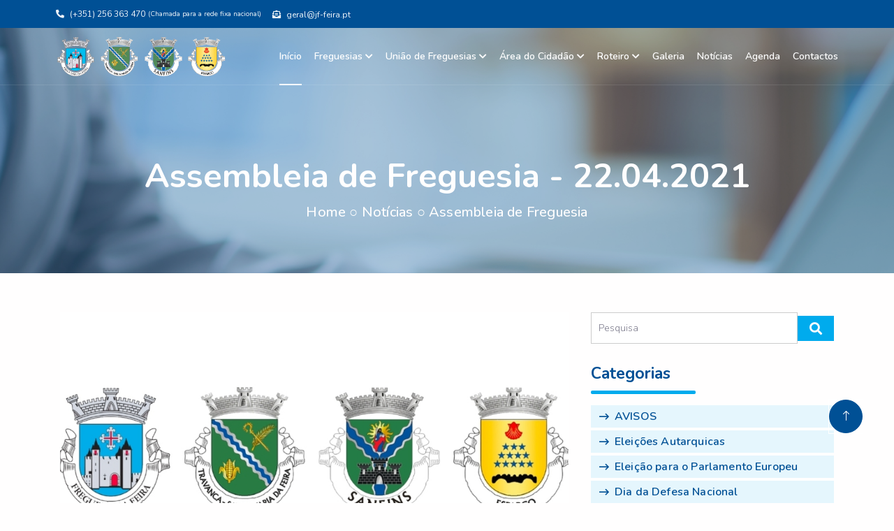

--- FILE ---
content_type: text/html; charset=UTF-8
request_url: http://jf-feira.pt/noticia/assembleia-de-freguesia-2022122810591220221228105912
body_size: 55335
content:
<!DOCTYPE html>
<html lang="pt">

<head>
    <meta charset="utf-8">
    <meta http-equiv="X-UA-Compatible" content="IE=edge">
    <meta name="viewport" content="width=device-width, initial-scale=1">

    <title>União de Freguesias de Santa Maria da Feira, Travanca, Espargo e Sanfins</title><meta name="description" content="Preecher aqui a descrição da Junta (Máx 90Palavras)"/><meta name="robots" content="index, follow"/><link rel="canonical" href="http://jf-feira.pt/noticia/assembleia-de-freguesia-2022122810591220221228105912"/><meta property="og:title" content="União de Freguesias de Santa Maria da Feira, Travanca, Espargo e Sanfins"/><meta property="og:description" content="Preecher aqui a descrição da Junta (Máx 90Palavras)"/><meta property="og:url" content="http://jf-feira.pt/noticia/assembleia-de-freguesia-2022122810591220221228105912"/><meta property="og:image" content="http://site.jf-feira.pt/cache/Not a valid JPG or PNG image"/><meta name="twitter:title" content="União de Freguesias de Santa Maria da Feira, Travanca, Espargo e Sanfins"/><meta name="twitter:description" content="Preecher aqui a descrição da Junta (Máx 90Palavras)"/><meta name="twitter:url" content="http://jf-feira.pt/noticia/assembleia-de-freguesia-2022122810591220221228105912"/><meta name="twitter:image" content="http://site.jf-feira.pt/cache/Not a valid JPG or PNG image"/><meta itemprop="name" content="União de Freguesias de Santa Maria da Feira, Travanca, Espargo e Sanfins"/><meta itemprop="description" content="Preecher aqui a descrição da Junta (Máx 90Palavras)"/><meta itemprop="url" content="http://jf-feira.pt/noticia/assembleia-de-freguesia-2022122810591220221228105912"/><meta itemprop="image" content="http://site.jf-feira.pt/cache/Not a valid JPG or PNG image"/>
    <link rel="apple-touch-icon" sizes="180x180" href="/img/favicons/fav.gif">
    <link rel="icon" type="image/gif" sizes="32x32" href="/img/favicons/fav.gif">
    <link rel="icon" type="image/gif" sizes="16x16" href="/img/favicons/fav.gif">
    <link rel="shortcut icon" type="image/x-icon" href="/img/favicons/fav.gif">
    <link rel="manifest" href="/assets/img/favicons/manifest.json">
    <meta name="theme-color" content="#ffffff">



    <!-- Libraries Stylesheet -->
    <link href="/plugins/animate/animate.min.css" rel="stylesheet">
    <link href="/plugins/owlcarousel/assets/owl.carousel.min.css" rel="stylesheet">
    <link href="/plugins/lightbox/css/lightbox.min.css" rel="stylesheet">
    <link rel="stylesheet" href="//code.jquery.com/ui/1.13.1/themes/base/jquery-ui.css">
    <link rel="stylesheet" href="/vendor/magnific-popup/magnific-popup.min.css">
    <script src="//cdn.jsdelivr.net/npm/sweetalert2@11"></script>


    <script src="https://code.jquery.com/jquery-3.6.0.js"></script>
    <script src="https://code.jquery.com/ui/1.13.1/jquery-ui.js"></script>

    <!-- Libraries Stylesheet -->
    <link href="lib/owlcarousel/assets/owl.carousel.min.css" rel="stylesheet">
    <link href="lib/animate/animate.min.css" rel="stylesheet">

    <!-- Stylesheets-->
    <link type="text/css" href="/assets/css/theme.css" rel="stylesheet"/>
    <link type="text/css" href="/assets/css/theme2.css" rel="stylesheet"/>
    <link type="text/css" href="/css/responsive.css" rel="stylesheet"/>
    <link type="text/css" href="/css/style.css" rel="stylesheet"/>
    <link type="text/css" type="text/css" href="/css/slick.css" rel="stylesheet"/>
    <link href="/plugins/animate/animate.min.css" rel="stylesheet">

    <!--Fancybox-->
    <link rel="stylesheet" href="/plugins/fancybox/src/css/core.css">
    <link rel="stylesheet" href="/plugins/fancybox/src/css/fullscreen.css">
    <link rel="stylesheet" href="/plugins/fancybox/src/css/slideshow.css">
    <link rel="stylesheet" href="/plugins/fancybox/src/css/thumbs.css">
    <link rel="stylesheet" href="/plugins/fancybox/dist/jquery.fancybox.css">
    <link rel="stylesheet" href="/plugins/fancybox/dist/jquery.fancybox.min.css">

    <script src="/plugins/fancybox/src/js/core.js"></script>
    <script src="/plugins/fancybox/src/js/fullscreen.js"></script>
    <script src="/plugins/fancybox/src/js/guestures.js"></script>
    <script src="/plugins/fancybox/src/js/media.js"></script>
    <script src="/plugins/fancybox/src/js/hash.js"></script>
    <script src="/plugins/fancybox/src/js/slideshow.js"></script>
    <script src="/plugins/fancybox/src/js/thumbs.js"></script>
    <!--.Fancybox-->

    <!-- Google Web Fonts -->
    <link rel="preconnect" href="https://fonts.googleapis.com">
    <link rel="preconnect" href="https://fonts.gstatic.com" crossorigin>
    <link href="https://fonts.googleapis.com/css2?family=Nunito:ital,wght@0,200;0,300;0,400;0,500;0,600;0,700;0,800;0,900;1,200;1,300;1,400;1,500;1,600;1,700;1,800;1,900&display=swap" rel="stylesheet">

    <!-- Icon Font Stylesheet -->
    <link rel="stylesheet" href="/plugins/fontawesome-pro-5/css/all.css">
    <link rel="stylesheet" href="https://cdn.jsdelivr.net/npm/bootstrap-icons@1.8.1/font/bootstrap-icons.css">

    <!-- Navbar Start -->
    

<div class="container-fluid d-flex bg-primary px-xl-7">
    <div class="d-inline-flex align-items-center w-100 py-3 py-md-2">
        <a href="tel:(+351) 256 363 470" class="text-white">
            <small class="me-3 d-flex text-light position-relative align-items-center">
                <span>
                    <i class="fa fa-phone-alt me-2"></i>
                </span>
                <span class="d-flex flex-wrap align-items-center">
                    <span class="d-block me-1">(+351) 256 363 470</span>
                    <span style="font-size: 10px">(Chamada para a rede fixa nacional)</span>
                </span>
            </small>
        </a>
        <a href="mailto:geral@jf-feira.pt <br> site@jf-feira.pt" class="flex-shrink-0 ms-auto ms-md-0 text-white">
            <small class="text-light position-relative"><i class="fa fa-envelope-open-text me-2"></i>geral@jf-feira.pt</small>
        </a>
    </div>
    <div class="ms-auto d-inline-flex text-center text-lg-end">
            </div>
</div>

<nav class="container-fluid position-relative p-0">
    <div class="navbar navbar-expand-lg navbar-dark px-xl-7 py-md-3 py-lg-0">
        <a href="/home" class="hover-none">
            <div class="d-flex justify-content-start align-items-center text-white">
                <img class="logotipo_junta h-100 me-3" src="/img/uni-atilde-o-de-freguesias-de-santa-maria-da-feira-travanca-espargo-e-sanfins-1675860003.png" alt="União de Freguesias Santa Maria da Feira" title="União de Freguesias Santa Maria da Feira">
                <p class="fs-14 m-0 py-2 d-none d-md-block mobile-text-d-none" style="white-space: nowrap; line-height: 1.2">União de Freguesias de<br/><b>Santa Maria da Feira, Travanca,<br/>Sanfins e Espargo</b></p>
            </div>
        </a>
        <button class="navbar-toggler" type="button" data-bs-toggle="collapse" data-bs-target="#navbarCollapse" style="right: 15px;">
            <span class="fa fa-bars"></span>
        </button>
        <div class="collapse navbar-collapse" id="navbarCollapse">
            <div class="navbar-nav ms-auto py-0">
                <a id="navbar_home" href="/home" class="nav-item nav-link">Início</a>
                <div class="nav-item dropdown">
                    <a href="#" class="nav-link dropdown-toggle" data-bs-toggle="dropdown">Freguesias<i class="fs-12 ps-1 fa fa-chevron-down"></i></a>
                    <div class="dropdown-menu m-0">
                        <a id="navbar_sta-maria-feira" href="/freguesias/sta-maria-feira" class="dropdown-item">Santa Maria da Feira</a>
                        <a id="navbar_travanca" href="/freguesias/travanca" class="dropdown-item">Travanca</a>
                        <a id="navbar_sanfins" href="/freguesias/sanfins" class="dropdown-item">Sanfins</a>
                        <a id="navbar_espargo" href="/freguesias/espargo" class="dropdown-item">Espargo</a>
                    </div>
                </div>
                <div class="nav-item dropdown">
                    <a href="#" class="nav-link dropdown-toggle" data-bs-toggle="dropdown">União de Freguesias<i class="fs-12 ps-1 fa fa-chevron-down"></i></a>
                    <div class="dropdown-menu m-0">
                        <a id="navbar_presidente" href="/presidente" class="dropdown-item">Mensagem do Presidente</a>
                        <a id="navbar_autarcas" href="/autarcas" class="dropdown-item">Autarcas</a>
                        <a id="navbar_documentos" href="/documentos" class="dropdown-item">Documentos</a>
                    </div>
                </div>
                <div class="nav-item dropdown">
                    <a href="#" class="nav-link dropdown-toggle" data-bs-toggle="dropdown">Área do Cidadão<i class="fs-12 ps-1 fa fa-chevron-down"></i></a>
                    <div class="dropdown-menu m-0">
                        <a id="navbar_atestados" href="/atestados" class="dropdown-item">Atestados</a>
                        <a id="navbar_servicos" href="/servicos" class="dropdown-item">Serviços</a>
                    </div>
                </div>
                <div class="nav-item dropdown">
                    <a href="#" class="nav-link dropdown-toggle" data-bs-toggle="dropdown">Roteiro<i class="fs-12 ps-1 fa fa-chevron-down"></i></a>
                    <div class="dropdown-menu m-0">
                        <a id="navbar_visitar" href="/roteiro/visitar" class="dropdown-item">Visitar</a>
                        <a id="navbar_gastronomia" href="/roteiro/gastronomia" class="dropdown-item">Gastronomia</a>
                        <a id="navbar_alojamento" href="/roteiro/alojamento" class="dropdown-item">Alojamento</a>
                        <a id="navbar_informacao" href="/roteiro/informacao" class="dropdown-item">Informação Útil</a>
                    </div>
                </div>
                <a id="navbar_galeria" href="/galeria" class="nav-item nav-link">Galeria</a>
                <a id="navbar_noticias" href="/noticias" class="nav-item nav-link">Notícias</a>
                <a id="navbar_agenda" href="/agenda/2026" class="nav-item nav-link">Agenda</a>
                <a id="navbar_contactos" href="/contactos" class="nav-item nav-link">Contactos</a>
            </div>
            <a id="search-a" href="#search-popup" data-gtf-mfp="true"
               data-mfp-options='{"type":"inline","focus": "#keyword","mainClass": "mfp-search-form mfp-move-from-top mfp-align-top"}'
               class="nav-link nav-search pr-2 d-flex align-items-center text-white d-none" title="Search"><i class="fa fa-search"></i></a>
        </div>
    </div>
</nav>

<script>
    let menuCD1 = false;
    $('#menuLang').fadeOut(0);
    $('#btnLang').on('click', function (e) {
        e.stopImmediatePropagation();
        if (menuCD1 == false) {
            menuCD1 = true;
            $('#menuLang').finish();
            $('#setaFlags').toggleClass('fa-caret-down fa-caret-up');
            $('#menuLang').fadeToggle(300, function () {
                menuCD1 = false;
            });
        }
    });


    let verURL1 = 'navbar_noticia';
    let verURL2 = 'navbar_assembleia-de-freguesia-2022122810591220221228105912';

    if($('#'+verURL2).length){
        let menu = $('#'+verURL2);
        menu.addClass('active');
        if(menu.parent().parent().find('.nav-link').length){
            menu.parent().parent().find('.nav-link').addClass('active');
        }
    }else if($('#'+verURL1).length){
        let menu = $('#'+verURL1);
        menu.addClass('active');
        if(menu.parent().parent().find('.nav-link').length == 1){
            menu.parent().parent().find('.nav-link').addClass('active');
        }
    }else{
        $('#navbar_home').addClass('active');
    }

    var menuCD2 = false;
    $('#collapseButton').on('click', function () {
        if(menuCD2 == false){
            menuCD2 = true;
            $('#navMenu').toggleClass('menu-open');
            $('#collapseMenu').slideToggle(100, function(){
                $('#navBarMain').toggleClass('show');
                menuCD2 = false
            });
        }
    });

    $('#menu_search').on('click', function(e){
        e.preventDefault();
        $('#span_pesquisa').fadeToggle();
    });

    var isScrolling = false;

    $('.nav-link').each(function () {
        $(this).on('click', function () {
            if (typeof $(this).attr('data-scrollTo') !== 'undefined' && $(this).attr('data-scrollTo') !== false) {
                $('#navbarCollapse').removeClass('show');
                isScrolling = true;
                $('.nav-menu-active').removeClass('nav-menu-active');
                $(this).addClass('nav-menu-active');
                $([document.documentElement], [document.body]).animate({scrollTop: $('#' + $(this).attr('data-scrollTo')).offset().top - 82}, 400, 'swing', function(){ setTimeout(function(){ isScrolling = false; }, 500); });
            }
        })
    });

    var waiting1 = false;
    var offsetAltura = 300; // 105

    function verificaScroll() {
        if(isScrolling == false){
            $(".scroll-menu-div").each(function(){
                //console.log( ($(this).get(0).offsetTop - 82) + " --- " + window.scrollY + " --- " + ($(this).get(0).offsetTop + $(this).get(0).offsetHeight));
                if ((window.scrollY > ($(this).get(0).offsetTop - offsetAltura)) && (window.scrollY < ($(this).get(0).offsetTop + $(this).get(0).offsetHeight) - $(this).get(0).offsetHeight/2)) { // posição da janela está entre a div
                    // console.log($(this).attr("id"));
                    $('.nav-menu-active').removeClass('nav-menu-active');
                    $('#menu_'+$(this).attr("id")).addClass('nav-menu-active');
                    return false;
                }
            });
        }
    }

    var scrollTimeout = function () {
        verificaScroll();
    };

    $(window).scroll(function () {
        if (waiting1) {
            return;
        }
        waiting1 = true;
        scrollTimeout();

        setTimeout(function () {
            waiting1 = false;
        }, 300 );
    });


    $(window).scroll(function(){
        $('#navBarMain').toggleClass('scrolled', $(this).scrollTop() > 50);
    });

</script>
    <!-- Navbar End -->
</head>

<body>

<main id="content">
 
<section class="pt-xxl-8 pb-2 mb-2 mb-lg-2 mb-xl-2 mb-xxl-3" id="home">
    <div class="bg-holder bg-size" style="background-image:url('/cache/banner-1-2-1920x430-b22165f3.jpg'); background-position:bottom center; background-size:cover;"></div>
    <div class="bg-holder bg-size" style="background-color: rgba(54, 112, 164, 0.4);"></div>
    <!--/.bg-holder-->
    <div class="container">
        <div class="row min-vh-25">
            <div class="col-12 text-center py-6">
                <h1 class="fs-36 fs-md-48 text-white wow fadeInDown" data-wow-duration="0.5s"><b>Assembleia de Freguesia - 22.04.2021</b></h1>
                <p class="fs-20 fs-xxl-1 text-white wow fadeInDown fw-500 m-0" data-wow-duration="0.5s"><a class="hover-shadow" href="/home">Home</a>
                    ○ <a class="hover-shadow" href="/noticias">Notícias</a>
                     ○ <a class="hover-shadow" href="/noticias/assembleia-de-freguesia">Assembleia de Freguesia</a>                 </p>
            </div>
        </div>
    </div>
</section>

<div class="container pb-2 pt-1 pt-sm-3 pt-md-5">
    <!--/.bg-holder-->
    <div class="row">
        <div class="d-block d-md-none col-12">
            <div class="row pb-4 pt-2">
    <form id="search_form2" action="/search/" method="get" id="searchbar" name="search">
        <div class="d-flex w-100" style="height:45px">
            <input name="keyword" class="form-control h-100 py-2 fs-14 cor-primary" style="background-color: #fff !important; border-color: #ccc !important; border-bottom-right-radius: 0; border-top-right-radius: 0" type="text" placeholder="Pesquisa" name="pesquisa">
            <button type="submit" class="pointer bg-transparent border-0 p-0">
                <label class="mb-0 py-2 px-3 btn-tertiary d-flex align-items-center pointer" style="border: 1px solid var(--tertiary); height: 100% !important; border-radius:0.5rem ; border-bottom-left-radius: 0; border-top-left-radius: 0"><i class="fas fa-search text-white fs-18"></i></label>
            </button>
        </div>
    </form>
</div>

<div class="row pb-4">
    <div class="w-100">
        <span id="btn_categorias_mobile" class="d-flex justify-content-between align-content-center pointer py-1">
            <h3 class="fs-2 fw-700 cor-primary mb-0">Categorias</h3>
            <div id="icon_categorias_mobile" class="d-flex align-items-center pr-1">
                <i id="icon-cat" class="icon-cat fa fa-caret-down d-flex align-items-center cor-primary"></i>
            </div>
        </span>
        <ul id="menu_categorias_mobile" class="w-100 pb-2 px-2" style="background-color: #fff; position: absolute; left:0; z-index: 101; list-style-type: none; display: none; box-shadow: 0px 5px 5px #0001;">
                            <li class="item-not p-1"><a href="/noticias/avisos" class="cor-primary fw-600 d-block w-100 max-lines-2"><i class="far fa-long-arrow-right px-2"></i>AVISOS</a></li>
                            <li class="item-not p-1"><a href="/noticias/" class="cor-primary fw-600 d-block w-100 max-lines-2"><i class="far fa-long-arrow-right px-2"></i>Eleições Autarquicas</a></li>
                            <li class="item-not p-1"><a href="/noticias/" class="cor-primary fw-600 d-block w-100 max-lines-2"><i class="far fa-long-arrow-right px-2"></i>Eleição para o Parlamento Europeu</a></li>
                            <li class="item-not p-1"><a href="/noticias/" class="cor-primary fw-600 d-block w-100 max-lines-2"><i class="far fa-long-arrow-right px-2"></i>Dia da Defesa Nacional</a></li>
                            <li class="item-not p-1"><a href="/noticias/" class="cor-primary fw-600 d-block w-100 max-lines-2"><i class="far fa-long-arrow-right px-2"></i>Fórum Social</a></li>
                            <li class="item-not p-1"><a href="/noticias/eventos-culturais" class="cor-primary fw-600 d-block w-100 max-lines-2"><i class="far fa-long-arrow-right px-2"></i>Eventos </a></li>
                            <li class="item-not p-1"><a href="/noticias/assembleia-de-freguesia" class="cor-primary fw-600 d-block w-100 max-lines-2"><i class="far fa-long-arrow-right px-2"></i>Assembleia de Freguesia</a></li>
                            <li class="item-not p-1"><a href="/noticias/eleicoes-legislativas" class="cor-primary fw-600 d-block w-100 max-lines-2"><i class="far fa-long-arrow-right px-2"></i>Eleições Legislativas</a></li>
                            <li class="item-not p-1"><a href="/noticias/Eleicoes-presidenciais" class="cor-primary fw-600 d-block w-100 max-lines-2"><i class="far fa-long-arrow-right px-2"></i>Eleições Presidenciais</a></li>
                    </ul>
    </div>
</div>

<script>
    var cd = false;
    $('#btn_categorias_mobile').on('click', function(){
        if (cd == false){
            cd = true;
            $('#icon-cat').toggleClass('cat-open');

            $('#menu_categorias_mobile').slideToggle('fast', function(){
                cd = false;
            });
        }
    })
</script>
        </div>
        <div class="col-12 col-md-8 col-xxl-9 pl-4">
            <div class="row px-lg-3">
                <div class="container-fluid px-0 slick-slider slider-banner" data-slick-options='{"slidesToShow": 1,"infinite":false,"autoplay":true,"speed":1000,"autoplaySpeed":5000,"dots":false,"arrows":true}'>
                    <div id="img_div">
                        <a href="/img/assembleia-de-freguesia-22-04-2021.jpg"
                           id="fotoParaArtigo-mob-0"
                           class="h-100 w-100 img-artigo" id="gallery-00"
                           data-fancybox="gallery_ID_ARTIGO"
                           data-gallery-id="02">
                            <div class="img-artigo d-flex justify-content-center align-items-center overflow-hidden">
                                <img class="img-artigo" src="/cache/assembleia-de-freguesia-22-04-2021-1085x620-6dca8b56.jpg">
                            </div>
                        </a>
                    </div>

                                    </div>
                <div class="container px-sm-1">
                    <div class="mb-6 px-0">
                        <h2 class="cor-primary fs-24 fs-md-30 fs-xxl-34 fw-700 py-3 art-title">Assembleia de Freguesia - 22.04.2021</h2>
                        <span><p>EDITAL<br>
Carlos Jorge Campos de Oliveira, Presidente da Mesa da Assembleia de 
Freguesia da União das Freguesias de Santa Maria da Feira, Travanca, 
Sanfins e Espargo:                         <br>
Torna público, em conformidade com o disposto na alínea b) do n.º 1 do 
artigo 14.º da Lei n.º 75/2013, de 12 de Setembro, conjugado com o n.º 1
 do artigo 11.º, da mesma Lei, que a sessão ordinária desta Assembleia 
de Freguesia vai ter lugar no próximo dia <strong>22 de Abril (quinta-feira)</strong>, pelas <strong>21.30 horas</strong>, na sede da União de Freguesias.<br>
<br>
Mais se informa que a participação pública da sessão está condicionada à
 lotação legal do espaço e a inscrição prévia de participação, até às 
17.00 horas do dia 23 de Abril, através do endereço eletrónico 
geral@jf-feira.pt ou telefone 256 363 470.<br>
<br>
Santa Maria da Feira, 12 de Abril de 2021													
						</p><div class="col-xs-91_not" style="width: 100%">
																<img src="http://www.jf-feira.pt/images/noticias/edital 3.jpg">
														</div></span>
                    </div>
                </div>
            </div>
        </div>

        <div class="d-block d-md-none col-12">
                        <div class="row pb-4">
    <h3 class="fs-2 fw-700 cor-primary mb-3">Notícias Recentes</h3>
    <ul style="list-style-type: none">
                    <li class="item-not mb-3">
                <a href="/noticia/22-01-2026-pais-e-filhos-tempo-com-qualidade" class="cor-primary fw-600 fs-1 d-flex justify-content-start align-content-center align-items-center">
                    <img src="/cache/22-01-2026-quot-pais-e-filhos-tempo-com-qualidade-quot-1768557723-87x80-209afc58.jpg" style="max-height:80px" alt="" title="22.01.2026 - "Pais e Filhos: Tempo com qualidade"">
                    <p class="fs-16 px-3 w-auto mb-0 fw-700" style="max-height: 80px; overflow: hidden; text-overflow: ellipsis;
                        display: -webkit-box !important;
                        -webkit-line-clamp: 2;
                        -webkit-box-orient: vertical;
                        white-space: normal;">
                        22.01.2026 - "Pais e Filhos: Tempo com qualidade"                    </p>
                </a>
            </li>
                    <li class="item-not mb-3">
                <a href="/noticia/festa-das-fogaceiras" class="cor-primary fw-600 fs-1 d-flex justify-content-start align-content-center align-items-center">
                    <img src="/cache/festa-das-fogaceiras-87x80-2dff01cb.jpg" style="max-height:80px" alt=" " title="FESTA DAS FOGACEIRAS">
                    <p class="fs-16 px-3 w-auto mb-0 fw-700" style="max-height: 80px; overflow: hidden; text-overflow: ellipsis;
                        display: -webkit-box !important;
                        -webkit-line-clamp: 2;
                        -webkit-box-orient: vertical;
                        white-space: normal;">
                        FESTA DAS FOGACEIRAS                    </p>
                </a>
            </li>
                    <li class="item-not mb-3">
                <a href="/noticia/interrupcao-do-servico-de-abastecimento-de-agua-20260115160130" class="cor-primary fw-600 fs-1 d-flex justify-content-start align-content-center align-items-center">
                    <img src="/cache/interrup-ccedil-atilde-o-do-servi-ccedil-o-de-abastecimento-de-aacute-gua-1768492890-87x80-50fec1c7.jpg" style="max-height:80px" alt="" title="INTERRUPÇÃO DO SERVIÇO DE ABASTECIMENTO DE ÁGUA">
                    <p class="fs-16 px-3 w-auto mb-0 fw-700" style="max-height: 80px; overflow: hidden; text-overflow: ellipsis;
                        display: -webkit-box !important;
                        -webkit-line-clamp: 2;
                        -webkit-box-orient: vertical;
                        white-space: normal;">
                        INTERRUPÇÃO DO SERVIÇO DE ABASTECIMENTO DE ÁGUA                    </p>
                </a>
            </li>
            </ul>
</div>
        </div>
        <div class="d-none d-md-block col-md-4 col-xxl-3">
            <div class="row pb-4">
    <form id="search_form2" action="/search/" method="get" id="searchbar" name="search">
        <div class="d-flex w-100" style="height:45px">
            <input name="keyword" class="form-control h-100 py-2 fs-14 cor-primary" style="background-color: #fff !important; border-color: #ccc !important; border-radius: 0px;" type="text" placeholder="Pesquisa" name="pesquisa">
            <button type="submit" class="pointer bg-transparent border-0 p-0">
                <label class="mb-0 py-2 px-3 btn-tertiary d-flex align-items-center pointer" style="border: 1px solid var(--tertiary); height: 100% !important;"><i class="fas fa-search text-white fs-18"></i></label>
            </button>
        </div>
    </form>
</div>

<div class="row pb-4">
    <div>
        <h2 class="section-title position-relative fs-2 fw-700 cor-primary pb-3 mb-3">Categorias</h2>
    </div>
    <ul style="list-style-type: none">
                    <li class="item-not p-1 wow fadeInUp" data-wow-delay="0.0s">
                <a href="/noticias/avisos" class="cor-primary fw-600 d-block w-100 d-flex" style="text-decoration: none;">
                    <i class="far fa-long-arrow-right px-2" style="padding-top: 4px"></i>
                    <p class="m-0 max-lines-2 fs-16">AVISOS</p>
                </a>
            </li>
                    <li class="item-not p-1 wow fadeInUp" data-wow-delay="0.1s">
                <a href="/noticias/" class="cor-primary fw-600 d-block w-100 d-flex" style="text-decoration: none;">
                    <i class="far fa-long-arrow-right px-2" style="padding-top: 4px"></i>
                    <p class="m-0 max-lines-2 fs-16">Eleições Autarquicas</p>
                </a>
            </li>
                    <li class="item-not p-1 wow fadeInUp" data-wow-delay="0.2s">
                <a href="/noticias/" class="cor-primary fw-600 d-block w-100 d-flex" style="text-decoration: none;">
                    <i class="far fa-long-arrow-right px-2" style="padding-top: 4px"></i>
                    <p class="m-0 max-lines-2 fs-16">Eleição para o Parlamento Europeu</p>
                </a>
            </li>
                    <li class="item-not p-1 wow fadeInUp" data-wow-delay="0.3s">
                <a href="/noticias/" class="cor-primary fw-600 d-block w-100 d-flex" style="text-decoration: none;">
                    <i class="far fa-long-arrow-right px-2" style="padding-top: 4px"></i>
                    <p class="m-0 max-lines-2 fs-16">Dia da Defesa Nacional</p>
                </a>
            </li>
                    <li class="item-not p-1 wow fadeInUp" data-wow-delay="0.4s">
                <a href="/noticias/" class="cor-primary fw-600 d-block w-100 d-flex" style="text-decoration: none;">
                    <i class="far fa-long-arrow-right px-2" style="padding-top: 4px"></i>
                    <p class="m-0 max-lines-2 fs-16">Fórum Social</p>
                </a>
            </li>
                    <li class="item-not p-1 wow fadeInUp" data-wow-delay="0.5s">
                <a href="/noticias/eventos-culturais" class="cor-primary fw-600 d-block w-100 d-flex" style="text-decoration: none;">
                    <i class="far fa-long-arrow-right px-2" style="padding-top: 4px"></i>
                    <p class="m-0 max-lines-2 fs-16">Eventos </p>
                </a>
            </li>
                    <li class="item-not p-1 wow fadeInUp" data-wow-delay="0.6s">
                <a href="/noticias/assembleia-de-freguesia" class="cor-primary fw-600 d-block w-100 d-flex" style="text-decoration: none;">
                    <i class="far fa-long-arrow-right px-2" style="padding-top: 4px"></i>
                    <p class="m-0 max-lines-2 fs-16">Assembleia de Freguesia</p>
                </a>
            </li>
                    <li class="item-not p-1 wow fadeInUp" data-wow-delay="0.7s">
                <a href="/noticias/eleicoes-legislativas" class="cor-primary fw-600 d-block w-100 d-flex" style="text-decoration: none;">
                    <i class="far fa-long-arrow-right px-2" style="padding-top: 4px"></i>
                    <p class="m-0 max-lines-2 fs-16">Eleições Legislativas</p>
                </a>
            </li>
                    <li class="item-not p-1 wow fadeInUp" data-wow-delay="0.8s">
                <a href="/noticias/Eleicoes-presidenciais" class="cor-primary fw-600 d-block w-100 d-flex" style="text-decoration: none;">
                    <i class="far fa-long-arrow-right px-2" style="padding-top: 4px"></i>
                    <p class="m-0 max-lines-2 fs-16">Eleições Presidenciais</p>
                </a>
            </li>
            </ul>
</div>


            <div class="row pb-4">
    <h3 class="fs-2 fw-700 cor-primary mb-3">Notícias Recentes</h3>
    <ul style="list-style-type: none">
                    <li class="item-not mb-3">
                <a href="/noticia/22-01-2026-pais-e-filhos-tempo-com-qualidade" class="cor-primary fw-600 fs-1 d-flex justify-content-start align-content-center align-items-center">
                    <img src="/cache/22-01-2026-quot-pais-e-filhos-tempo-com-qualidade-quot-1768557723-87x80-209afc58.jpg" style="max-height:80px" alt="" title="22.01.2026 - "Pais e Filhos: Tempo com qualidade"">
                    <p class="fs-16 px-3 w-auto mb-0 fw-700" style="max-height: 80px; overflow: hidden; text-overflow: ellipsis;
                        display: -webkit-box !important;
                        -webkit-line-clamp: 2;
                        -webkit-box-orient: vertical;
                        white-space: normal;">
                        22.01.2026 - "Pais e Filhos: Tempo com qualidade"                    </p>
                </a>
            </li>
                    <li class="item-not mb-3">
                <a href="/noticia/festa-das-fogaceiras" class="cor-primary fw-600 fs-1 d-flex justify-content-start align-content-center align-items-center">
                    <img src="/cache/festa-das-fogaceiras-87x80-2dff01cb.jpg" style="max-height:80px" alt=" " title="FESTA DAS FOGACEIRAS">
                    <p class="fs-16 px-3 w-auto mb-0 fw-700" style="max-height: 80px; overflow: hidden; text-overflow: ellipsis;
                        display: -webkit-box !important;
                        -webkit-line-clamp: 2;
                        -webkit-box-orient: vertical;
                        white-space: normal;">
                        FESTA DAS FOGACEIRAS                    </p>
                </a>
            </li>
                    <li class="item-not mb-3">
                <a href="/noticia/interrupcao-do-servico-de-abastecimento-de-agua-20260115160130" class="cor-primary fw-600 fs-1 d-flex justify-content-start align-content-center align-items-center">
                    <img src="/cache/interrup-ccedil-atilde-o-do-servi-ccedil-o-de-abastecimento-de-aacute-gua-1768492890-87x80-50fec1c7.jpg" style="max-height:80px" alt="" title="INTERRUPÇÃO DO SERVIÇO DE ABASTECIMENTO DE ÁGUA">
                    <p class="fs-16 px-3 w-auto mb-0 fw-700" style="max-height: 80px; overflow: hidden; text-overflow: ellipsis;
                        display: -webkit-box !important;
                        -webkit-line-clamp: 2;
                        -webkit-box-orient: vertical;
                        white-space: normal;">
                        INTERRUPÇÃO DO SERVIÇO DE ABASTECIMENTO DE ÁGUA                    </p>
                </a>
            </li>
            </ul>
</div>
                    </div>
    </div>
</div>

<script type="application/ld+json">
    {
        "@context": "https://schema.org",
        "@type": "Article",
        "mainEntityOfPage": {
            "@type": "WebPage",
            "@id": "/noticia/assembleia-de-freguesia-2022122810591220221228105912"
        },
        "headline": "Assembleia de Freguesia - 22.04.2021",
        "description": "EDITAL
Carlos Jorge Campos de Oliveira, Presidente da Mesa da Assembleia de 
Freguesia da União das Freguesias de Santa Maria da Feira, Travanca, 
Sanfins e Espargo:                         
Torna público, em conformidade com o disposto na alínea b) do n.º 1 do 
artigo 14.º da Lei n.º 75/2013, de 12 de Setembro, conjugado com o n.º 1
 do artigo 11.º, da mesma Lei, que a sessão ordinária desta Assembleia 
de Freguesia vai ter lugar no próximo dia 22 de Abril (quinta-feira), pelas 21.30 horas, na sede da União de Freguesias.

Mais se informa que a participação pública da sessão está condicionada à
 lotação legal do espaço e a inscrição prévia de participação, até às 
17.00 horas do dia 23 de Abril, através do endereço eletrónico 
geral@jf-feira.pt ou telefone 256 363 470.

Santa Maria da Feira, 12 de Abril de 2021													
						
																
														",
        "image": "/img/assembleia-de-freguesia-22-04-2021.jpg",
        "author": {
            "@type": "Organization",
            "name": "<br />
<b>Warning</b>:  Attempt to read property "tit_1" on string in <b>/home/jffeira/public_html/cont/noticia.php</b> on line <b>110</b><br />
",
            "url": "/"
        },
        "publisher": {
            "@type": "Organization",
            "name": "kiwisdeportugal.com",
            "logo": {
                "@type": "ImageObject",
                "url": "<br />
<b>Warning</b>:  Attempt to read property "tit_1" on string in <b>/home/jffeira/public_html/cont/noticia.php</b> on line <b>118</b><br />
"
            }
        },
        "datePublished": "2021-04-12"
    }
</script>
</main>

<footer class="footer">
    <div class="container-fluid bg-primary text-light px-0 px-lg-2">
        <div class="container-fluid px-lg-7">
            <div class="row">
                <div class="col-12 col-md-12 col-lg-3 px-0 px-lg-2 footer-about order-1 order-lg-0">
                    <div class="d-flex flex-column text-left h-100 bg-tertiary p-4 fs-14 py-5">
                        <a href="/home">
                            <img class="w-100" style="max-width: 220px;" src="/img/uni-atilde-o-de-freguesias-de-santa-maria-da-feira-travanca-espargo-e-sanfins-1675860003.png">
                        </a>
                        <p class="mt-3 mb-3">União de Freguesias de<br/><b>Santa Maria da Feira, Travanca,<br/>Sanfins e Espargo</b></p>

                        <div class="d-flex flex-wrap">
                            <a href="/popup_conteudos?op=2" class="fw-bold pe-1" data-options='{"touch" : false}' data-fancybox data-type="ajax" data-filter="#novo">Política de Privacidade</a>
                            |
                            <a href="/popup_conteudos?op=3" class="fw-bold px-1" data-options='{"touch" : false}' data-fancybox data-type="ajax" data-filter="#novo">Resolução de Litígios</a>
                            |
                            <a href="https://www.livroreclamacoes.pt/Inicio/" target="_blank" class="fw-bold">Livro de Reclamações</a>
                        </div>

                        <div class="mt-3">
                            <p class="d-inline align-items-center">2023 &copy;</p><img class="mx-1 pointer d-inline" onclick="window.open('https://web3.pt/')" src="https://web3online.info/publicidade_web3/logo-web3.png" alt="Web3" title="Web3" style="padding-bottom: 2px; width: 63px;"> <p class="d-inline align-items-center">Todos os Direitos Reservados.</p>
                        </div>
                    </div>
                </div>
                <div class="col-12 col-md-12 col-lg-9 pt-4 pt-md-0 order-0 order-lg-1">
                    <div class="row">
                        <div class="col-12 col-md-6 col-lg-3 pt-md-5 pb-4 fs-12">
                            <div class="section-title section-title-sm position-relative pb-3 mb-4">
                                <h3 class="text-light fs-16 mb-0">Santa Maria da Feira (Sede)</h3>
                            </div>
                            <div class="d-flex flex-column mb-3">
                                <p class="mb-0">Rua António Castro Corte Real, n.º 16, Ap.1 , 4524-909 Santa Maria da Feira</p>
                            </div>
                            <div class="d-flex flex-column mb-3">
                                <p class="mb-0 d-flex align-items-center flex-wrap">
                                    <a href="tel:(+351) 256 363 470">(+351) 256 363 470</a>
                                    <span style="margin-bottom: -2px; margin-left: 2px; font-size: 10px">(Chamada para a rede fixa nacional)</span>
                                </p>
                                <p class="mb-0 d-flex align-items-center flex-wrap">
                                    <a href="tel:939 430 139">939 430 139</a>
                                    <span style="margin-bottom: -2px; margin-left: 2px; font-size: 10px">(Chamada para a rede fixa nacional)</span>
                                </p>
                                <p class="mb-0 mt-1"><a href="mailto:geral@jf-feira.pt <br> site@jf-feira.pt">geral@jf-feira.pt <br> site@jf-feira.pt</a></p>
                            </div>
                            <div class="d-flex flex-column mb-3">
                                <p class="mb-0">Horário da Secretaria</p>
                                <p class="mb-0">Segunda-feira a Sexta-feira:  9:00h às 12:30h | 14:00h às 17:30h</p>
                            </div>
                        </div>
                        <div class="col-12 col-md-6 col-lg-3 pt-md-5 pb-4 fs-12">
                            <div class="section-title section-title-sm position-relative pb-3 mb-4">
                                <h3 class="text-light fs-16 mb-0">Travanca (Extensão)</h3>
                            </div>
                            <div class="d-flex flex-column mb-3">
                                <p class="mb-0">Praceta do Eleito Local   -  4520-801 Travanca</p>
                            </div>
                            <div class="d-flex flex-column mb-3">
                                <p class="mb-0 d-flex align-items-center flex-wrap">
                                    <a href="tel:(+351) 256 372 263">(+351) 256 372 263</a>
                                    <span style="margin-bottom: -2px; margin-left: 2px; font-size: 10px">(Chamada para a rede fixa nacional)</span>
                                </p>
                            </div>
                            <div class="d-flex flex-column mb-3">
                                <p class="mb-0">Horário da Secretaria</p>
                                <p class="mb-0">Terça-feira 17:30h - 18:30h</p>
                            </div>
                        </div>

                        <div class="col-12 col-md-6 col-lg-3 pt-md-5 pb-4 fs-12">
                            <div class="section-title section-title-sm position-relative pb-3 mb-4">
                                <h3 class="text-light fs-16 mb-0">Sanfins (Extensão)</h3>
                            </div>
                            <div class="d-flex flex-column mb-3">
                                <p class="mb-0">Rua Junta de Freguesia, n.º 13,  4520-530 Sanfins</p>
                            </div>
                            <div class="d-flex flex-column mb-3">
                                <p class="mb-0 d-flex align-items-center flex-wrap">
                                    <a href="tel:(+351) 256 302 083">(+351) 256 302 083</a>
                                    <span style="margin-bottom: -2px; margin-left: 2px; font-size: 10px">(Chamada para a rede fixa nacional)</span>
                                </p>
                            </div>
                            <div class="d-flex flex-column mb-3">
                                <p class="mb-0">Horário da Secretaria</p>
                                <p class="mb-0">Quarta-feira 17:00h - 18:30h</p>
                            </div>
                        </div>

                        <div class="col-12 col-md-6 col-lg-3 pt-md-5 pb-4 fs-12">
                            <div class="section-title section-title-sm position-relative pb-3 mb-4">
                                <h3 class="text-light fs-16 mb-0">Espargo (Extensão)</h3>
                            </div>
                            <div class="d-flex flex-column mb-3">
                                <p class="mb-0">Avenida de S. Tiago, n.º 109,   4520-108 Espargo</p>
                            </div>
                            <div class="d-flex flex-column mb-3">
                                <p class="mb-0 d-flex align-items-center flex-wrap">
                                    <a href="tel:(+351) 256 037 550">(+351) 256 037 550</a>
                                    <span style="margin-bottom: -2px; margin-left: 2px; font-size: 10px">(Chamada para a rede fixa nacional)</span>
                                </p>
                            </div>
                            <div class="d-flex flex-column mb-3">
                                <p class="mb-0">Horário da Secretaria</p>
                                <p class="mb-0">Terça-feira 17:30h - 18:30h</p>
                            </div>
                        </div>

                    </div>
                </div>
            </div>
        </div>
    </div>
</footer>

<script>
    $('.footer-link').each(function () {
        $(this).on('click', function () {
            if (typeof $(this).attr('data-scrollTo') !== 'undefined' && $(this).attr('data-scrollTo') !== false) {
                $('#navbarCollapse').removeClass('show');
                isScrolling = true;
                $('.nav-menu-active').removeClass('nav-menu-active');
                $('#menu_'+$(this).attr('data-scrollTo')).addClass('nav-menu-active');
                $([document.documentElement], [document.body]).animate({scrollTop: $('#' + $(this).attr('data-scrollTo')).offset().top - 82}, 400, 'swing', function(){ setTimeout(function(){ isScrolling = false; }, 500); });
            }
        })
    });

    var $body = $('body'),
        $window = $(window);
    var $main_footer = $('.footer');
    var $wrapper_content = $('#content');
    $main_footer.css('position', '');
    $wrapper_content.css('padding-bottom', '');
    if ($body.outerHeight() < $window.outerHeight()) {
        $main_footer.css('position', 'fixed');
        $main_footer.css('bottom', '0');
        $main_footer.css('left', '0');
        $main_footer.css('right', '0');
        $main_footer.css('z-index', '0');
        //$wrapper_content.css('padding-bottom', $main_footer.outerHeight() + 'px');
    } else {
        $main_footer.css('position', '');
        $wrapper_content.css('padding-bottom', '');
    }
</script>

<!-- Footer End -->

<!-- Back to Top -->
<a href="#" class="btn btn-lg btn-primary btn-lg-square rounded-circle back-to-top py-2 align-items-center" style="display: flex;"><i class="bi bi-arrow-up"></i></a>

<!-- Google ReCAPTCHA -->
<script src="https://www.google.com/recaptcha/api.js?onload=onloadCallback&render=explicit" async defer></script>

<!-- JavaScripts-->
<script src="/js/slick.js"></script>
<script src="/plugins/wow/wow.min.js"></script>
<script src="/plugins/easing/easing.min.js"></script>
<script src="/plugins/waypoints/waypoints.min.js"></script>
<script src="/plugins/counterup/counterup.min.js"></script>
<script src="/plugins/owlcarousel/owl.carousel.min.js"></script>
<script src="/plugins/isotope/isotope.pkgd.min.js"></script>
<script src="/plugins/lightbox/js/lightbox.min.js"></script>
<script src="/js/main.js"></script>
<script src="/vendor/magnific-popup/jquery.magnific-popup.min.js"></script>
<script src="/vendor/bootstrap/bootstrap.min.js"></script>
<script src="/vendor/bootstrap-select/js/bootstrap-select.min.js"></script>

<!-- Theme scripts -->
<script src="/js/theme.js"></script>

<div class="mfp-hide search-popup mfp-with-anim" id="search-popup">
    <form action="/search" method="get" id="search" name="search">
        <div class="input-group position-relative">
            <input type="text" id="keyword" name="keyword" required style="border-radius: 0px !important"
                   class="form-control border-0 border-bottom border-2x bg-transparent text-white border-white fs-24 form-control-lg"
                   placeholder="Pesquisar...">
            <div class="art_searchbar input-group-append">
                <button class="input-group-text bg-transparent border-0 text-white fs-30 px-0 btn-lg pe-2"
                        type="submit"><i
                        class="far fa-search"></i></button>
            </div>
        </div>
    </form>
</div>

<script>

function mensagemStatus(tipo, mensagem , tempo=3000){
    Swal.fire({
        position: 'top-end',
        title: mensagem,
        icon: tipo,
        timer: tempo,
        toast: true,
        timerProgressBar: true,
        showConfirmButton: false,
    })
}

<!-- form Contactos -->
$("#contactos_form").submit(function (e){
    e.preventDefault();
    var form=$(this);

    $.ajax({
        url:'/source/Trabalha.php?tipo='+form.attr("action")+'',
        data:form.serialize(),
        type:"POST",
        dataType:"json",

        success:function (obj){
            mensagemStatus('success', 'Formulário enviado com sucesso!');
            if(obj.status=='ok') {


            }else{

            }


        }
    });
    form.trigger("reset");
});
<!-- form Inscrição -->

$("#form_insc").submit(function (e){
    e.preventDefault();
    var form=$(this);

        $.ajax({
            url:'/source/Trabalha.php?tipo='+form.attr("action")+'',
            data:form.serialize(),
            type:"POST",
            dataType:"json",
            beforeSend:function (){
                mensagemStatus('statusInscricao','', '<img src="/img/loading.gif" height="50px">');

            },
            success:function (obj){
                if(obj.status=='ok') {
                    document.getElementById('geralInscricao').innerHTML='';
                    var mensagem='<h4 class="alert-heading">Parabéns</h4><hr><p>A sua inscrição foi feita com sucesso. os dados para pagamento foram enviados para o E-mail <b>'+obj.email+'</b> </p>';
                    mensagemStatus('statusInscricao','success', mensagem,0);
                    document.getElementById('geralInscricao').innerHTML='<div class="col-2">\n' +
                        '                                            <div class="bg_full mbanco" style="background: url(/img/mb.png)no-repeat center/contain"></div>\n' +
                        '                                        </div>\n' +
                        '                                        <div class="col-6" id="dadosPagar">'+obj.dadosPagamento+'\n' +
                        '\n' +
                        '                                        </div>';
                }


                if(obj.status=='alert'){
                    var mensagem='<h4 class="alert-heading">Erro!</h4><hr><p>O E-mail <b>'+obj.email+'</b> já se encontra registado para o evento!! </p>';
                    mensagemStatus('statusInscricao','warning', mensagem,0);
                    location.href = "#inscricao";
                }
            }
        });

});


<!-- form pagar conta Corrente de Clientess -->

$("#form_conta").submit(function (e){
    e.preventDefault();
    var form=$(this);

    var checked = $('.quota:checked').map(function() {
        return this.name;
    }).get();
    if (checked.length) {
        var ids=checked;
        $.ajax({
            url:'/source/Trabalha.php?tipo='+form.attr("action")+'',
            data:form.serialize(),
            type:"POST",
            dataType:"json",
            beforeSend:function (){
                document.getElementById('geralPagar').style.display='block';
                 mensagemStatus('dadosPagar','', '<img src="/img/loading.gif" height="50px">');
            },
            success:function (obj){
                if(obj.status=='ok') {
                    document.getElementById('dadosPagar').innerHTML = obj.dados;
                    document.getElementById('emailmb').value = obj.email;
                    document.getElementById('formPagar').innerHTML = '';
                    document.getElementById('valor').value = obj.sum;
                    document.getElementById('referencia').value = obj.id;
                    var mensagem='<h4 class="alert-heading">Dados para Pagamento</h4><hr><p>Os dados Para o pagamento foram enviados para o e-mail '+obj.email+' </p>';
                    mensagemStatus('statusPagar','success', mensagem);

                }
                if(obj.status=='error') {
                    document.getElementById('dadosPagar').innerHTML = obj.dados;
                    document.getElementById('emailmb').value = obj.email;
                    document.getElementById('valor').value = obj.sum;
                    document.getElementById('referencia').value = obj.id;
                    document.getElementById('formPagar').innerHTML = '';
                    var mensagem='<h4 class="alert-heading">Parabéns</h4><hr><p>Os dados para pagamento foram enviados para o E-mail <b>'+obj.email+'</b> </p>';
                    mensagemStatus('statusInscricao','success', mensagem,0);
                    document.getElementById('geralInscricao').innerHTML='<div class="col-2">\n' +
                        '                                            <div class="bg_full mbanco" style="background: url(/img/mb.png)no-repeat center/contain"></div>\n' +
                        '                                        </div>\n' +
                        '                                        <div class="col-6" id="dadosPagar">'+obj.dadosPagamento+'\n' +
                        '\n' +
                        '                                        </div>';
                }
                else{

                }
            }
        });
        console.log(ids);
    } else {
        var mensagem='<h4 class="alert-heading">Erro</h4><hr><p>Deve seleccionar pelo menos uma opção para obter os dados para pagamento! </p>';
        mensagemStatus('statusPagar','danger', mensagem);
        console.log('null');
    }




});


<!-- form altera Password Clientess -->

$("#form_pass").submit(function (e){
    e.preventDefault();
    var form=$(this);
    if($("#password").val()==$("#confpassword").val()){
         $.ajax({
                url:'/source/Trabalha.php?tipo='+form.attr("action")+'',
        data:form.serialize(),
        type:"POST",
        dataType:"json",
        beforeSend:function (){
            mensagemStatus('statusPassword','', '<img src="/img/loading.gif" height="50px">');
        },
        success:function (obj){
            if(obj.status=='ok'){
                var mensagem='<h4 class="alert-heading">Os dados foram alterados!</h4><hr>';
                mensagemStatus('statusPassword','success', mensagem);
                $('#form_pass').trigger("reset");
            }else{
                var mensagem='<h4 class="alert-heading">Erro!</h4><hr><p> Os dados não estão correctos ou o Email já esta a ser utilizado!</p>';
                mensagemStatus('statusPassword','danger', mensagem);
            }
        }
    });
    }else{
        var mensagem='<h4 class="alert-heading">Erro!</h4><hr><p> As passwords devem ser iguais!</p>';
        mensagemStatus('statusPassword','danger', mensagem);
    }


});

<!-- form altera dados cliente -->

$("#form_dadoscli").submit(function (e){
    e.preventDefault();
    var form=$(this);

    $.ajax({
        url:'/source/Trabalha.php?tipo='+form.attr("action")+'',
        data:form.serialize(),
        type:"POST",
        dataType:"json",
        beforeSend:function (){
            mensagemStatus('statusDadosCli','', '<img src="/img/loading.gif" height="50px">');
        },
        success:function (obj){
            if(obj.status=='ok'){
                var mensagem='<h4 class="alert-heading">Os dados foram alterados!</h4><hr>';
                mensagemStatus('statusDadosCli','success', mensagem);
            }else {
                var mensagem = '<h4 class="alert-heading">Erro!</h4><hr><p> Os dados não estão correctos ou o Email já esta a ser utilizado!</p>';
                mensagemStatus('statusDadosCli', 'danger', mensagem);
            }
        }
    });
});

<!-- form Login -->
$("#form_login").submit(function (e){
    e.preventDefault();
    var form=$(this);
    var form_ajax=$("#statusRegisto");

    $.ajax({
        url:'source/Trabalha.php?tipo='+form.attr("action")+'',
        data:form.serialize(),
        type:"POST",
        dataType:"json",
        beforeSend:function (){

        },
        success:function (obj){
            if(obj.status=='ok'){
                alert_msg('Dados correctos!', 'success');
                $('#form_login').trigger("reset");
                window.setTimeout(function() {
                    window.location.replace("/home");
                    }, 1000);
            }else{
                alert_msg('Dados incorrectos', 'error');
            }

            //alert( obj.status  );
        }
    });
});



<!-- form registo -->
    $("#form_registo").submit(function (e){
        e.preventDefault();
        var form=$(this);
        var form_ajax=$("#statusRegisto");

        $.ajax({
            url:'source/Trabalha.php?tipo='+form.attr("action")+'',
            data:form.serialize(),
            type:"POST",
            dataType:"json",
            beforeSend:function (){

            },
            success:function (obj){
            if(obj.status=='ok'){

                var mensagem='Parabéns '+document.getElementById('nome').value+'! <br>   O seu registo foi efectuado com sucesso! Já pode entrar na sua área reservada.';
                alert_msg(mensagem, 'success');
                $('#form_registo').trigger("reset");


            }else{
                var mensagem='Os dados não estão correctos !';
                alert_msg(mensagem, 'error');
            }
            location.href = "#iniform";


                //alert( obj.status  );


            },
            complete:function (){

            }

        });
    });



</script>
</body>

</html>


--- FILE ---
content_type: text/html; charset=UTF-8
request_url: http://jf-feira.pt/noticia/lib/owlcarousel/assets/owl.carousel.min.css
body_size: 54809
content:
<!DOCTYPE html>
<html lang="pt">

<head>
    <meta charset="utf-8">
    <meta http-equiv="X-UA-Compatible" content="IE=edge">
    <meta name="viewport" content="width=device-width, initial-scale=1">

    <title>União de Freguesias de Santa Maria da Feira, Travanca, Espargo e Sanfins</title><meta name="description" content="Preecher aqui a descrição da Junta (Máx 90Palavras)"/><meta name="robots" content="index, follow"/><link rel="canonical" href="http://jf-feira.pt/noticia/lib/owlcarousel/assets/owl.carousel.min.css"/><meta property="og:title" content="União de Freguesias de Santa Maria da Feira, Travanca, Espargo e Sanfins"/><meta property="og:description" content="Preecher aqui a descrição da Junta (Máx 90Palavras)"/><meta property="og:url" content="http://jf-feira.pt/noticia/lib/owlcarousel/assets/owl.carousel.min.css"/><meta property="og:image" content="http://site.jf-feira.pt/cache/Not a valid JPG or PNG image"/><meta name="twitter:title" content="União de Freguesias de Santa Maria da Feira, Travanca, Espargo e Sanfins"/><meta name="twitter:description" content="Preecher aqui a descrição da Junta (Máx 90Palavras)"/><meta name="twitter:url" content="http://jf-feira.pt/noticia/lib/owlcarousel/assets/owl.carousel.min.css"/><meta name="twitter:image" content="http://site.jf-feira.pt/cache/Not a valid JPG or PNG image"/><meta itemprop="name" content="União de Freguesias de Santa Maria da Feira, Travanca, Espargo e Sanfins"/><meta itemprop="description" content="Preecher aqui a descrição da Junta (Máx 90Palavras)"/><meta itemprop="url" content="http://jf-feira.pt/noticia/lib/owlcarousel/assets/owl.carousel.min.css"/><meta itemprop="image" content="http://site.jf-feira.pt/cache/Not a valid JPG or PNG image"/>
    <link rel="apple-touch-icon" sizes="180x180" href="/img/favicons/fav.gif">
    <link rel="icon" type="image/gif" sizes="32x32" href="/img/favicons/fav.gif">
    <link rel="icon" type="image/gif" sizes="16x16" href="/img/favicons/fav.gif">
    <link rel="shortcut icon" type="image/x-icon" href="/img/favicons/fav.gif">
    <link rel="manifest" href="/assets/img/favicons/manifest.json">
    <meta name="theme-color" content="#ffffff">



    <!-- Libraries Stylesheet -->
    <link href="/plugins/animate/animate.min.css" rel="stylesheet">
    <link href="/plugins/owlcarousel/assets/owl.carousel.min.css" rel="stylesheet">
    <link href="/plugins/lightbox/css/lightbox.min.css" rel="stylesheet">
    <link rel="stylesheet" href="//code.jquery.com/ui/1.13.1/themes/base/jquery-ui.css">
    <link rel="stylesheet" href="/vendor/magnific-popup/magnific-popup.min.css">
    <script src="//cdn.jsdelivr.net/npm/sweetalert2@11"></script>


    <script src="https://code.jquery.com/jquery-3.6.0.js"></script>
    <script src="https://code.jquery.com/ui/1.13.1/jquery-ui.js"></script>

    <!-- Libraries Stylesheet -->
    <link href="lib/owlcarousel/assets/owl.carousel.min.css" rel="stylesheet">
    <link href="lib/animate/animate.min.css" rel="stylesheet">

    <!-- Stylesheets-->
    <link type="text/css" href="/assets/css/theme.css" rel="stylesheet"/>
    <link type="text/css" href="/assets/css/theme2.css" rel="stylesheet"/>
    <link type="text/css" href="/css/responsive.css" rel="stylesheet"/>
    <link type="text/css" href="/css/style.css" rel="stylesheet"/>
    <link type="text/css" type="text/css" href="/css/slick.css" rel="stylesheet"/>
    <link href="/plugins/animate/animate.min.css" rel="stylesheet">

    <!--Fancybox-->
    <link rel="stylesheet" href="/plugins/fancybox/src/css/core.css">
    <link rel="stylesheet" href="/plugins/fancybox/src/css/fullscreen.css">
    <link rel="stylesheet" href="/plugins/fancybox/src/css/slideshow.css">
    <link rel="stylesheet" href="/plugins/fancybox/src/css/thumbs.css">
    <link rel="stylesheet" href="/plugins/fancybox/dist/jquery.fancybox.css">
    <link rel="stylesheet" href="/plugins/fancybox/dist/jquery.fancybox.min.css">

    <script src="/plugins/fancybox/src/js/core.js"></script>
    <script src="/plugins/fancybox/src/js/fullscreen.js"></script>
    <script src="/plugins/fancybox/src/js/guestures.js"></script>
    <script src="/plugins/fancybox/src/js/media.js"></script>
    <script src="/plugins/fancybox/src/js/hash.js"></script>
    <script src="/plugins/fancybox/src/js/slideshow.js"></script>
    <script src="/plugins/fancybox/src/js/thumbs.js"></script>
    <!--.Fancybox-->

    <!-- Google Web Fonts -->
    <link rel="preconnect" href="https://fonts.googleapis.com">
    <link rel="preconnect" href="https://fonts.gstatic.com" crossorigin>
    <link href="https://fonts.googleapis.com/css2?family=Nunito:ital,wght@0,200;0,300;0,400;0,500;0,600;0,700;0,800;0,900;1,200;1,300;1,400;1,500;1,600;1,700;1,800;1,900&display=swap" rel="stylesheet">

    <!-- Icon Font Stylesheet -->
    <link rel="stylesheet" href="/plugins/fontawesome-pro-5/css/all.css">
    <link rel="stylesheet" href="https://cdn.jsdelivr.net/npm/bootstrap-icons@1.8.1/font/bootstrap-icons.css">

    <!-- Navbar Start -->
    

<div class="container-fluid d-flex bg-primary px-xl-7">
    <div class="d-inline-flex align-items-center w-100 py-3 py-md-2">
        <a href="tel:(+351) 256 363 470" class="text-white">
            <small class="me-3 d-flex text-light position-relative align-items-center">
                <span>
                    <i class="fa fa-phone-alt me-2"></i>
                </span>
                <span class="d-flex flex-wrap align-items-center">
                    <span class="d-block me-1">(+351) 256 363 470</span>
                    <span style="font-size: 10px">(Chamada para a rede fixa nacional)</span>
                </span>
            </small>
        </a>
        <a href="mailto:geral@jf-feira.pt <br> site@jf-feira.pt" class="flex-shrink-0 ms-auto ms-md-0 text-white">
            <small class="text-light position-relative"><i class="fa fa-envelope-open-text me-2"></i>geral@jf-feira.pt</small>
        </a>
    </div>
    <div class="ms-auto d-inline-flex text-center text-lg-end">
            </div>
</div>

<nav class="container-fluid position-relative p-0">
    <div class="navbar navbar-expand-lg navbar-dark px-xl-7 py-md-3 py-lg-0">
        <a href="/home" class="hover-none">
            <div class="d-flex justify-content-start align-items-center text-white">
                <img class="logotipo_junta h-100 me-3" src="/img/uni-atilde-o-de-freguesias-de-santa-maria-da-feira-travanca-espargo-e-sanfins-1675860003.png" alt="União de Freguesias Santa Maria da Feira" title="União de Freguesias Santa Maria da Feira">
                <p class="fs-14 m-0 py-2 d-none d-md-block mobile-text-d-none" style="white-space: nowrap; line-height: 1.2">União de Freguesias de<br/><b>Santa Maria da Feira, Travanca,<br/>Sanfins e Espargo</b></p>
            </div>
        </a>
        <button class="navbar-toggler" type="button" data-bs-toggle="collapse" data-bs-target="#navbarCollapse" style="right: 15px;">
            <span class="fa fa-bars"></span>
        </button>
        <div class="collapse navbar-collapse" id="navbarCollapse">
            <div class="navbar-nav ms-auto py-0">
                <a id="navbar_home" href="/home" class="nav-item nav-link">Início</a>
                <div class="nav-item dropdown">
                    <a href="#" class="nav-link dropdown-toggle" data-bs-toggle="dropdown">Freguesias<i class="fs-12 ps-1 fa fa-chevron-down"></i></a>
                    <div class="dropdown-menu m-0">
                        <a id="navbar_sta-maria-feira" href="/freguesias/sta-maria-feira" class="dropdown-item">Santa Maria da Feira</a>
                        <a id="navbar_travanca" href="/freguesias/travanca" class="dropdown-item">Travanca</a>
                        <a id="navbar_sanfins" href="/freguesias/sanfins" class="dropdown-item">Sanfins</a>
                        <a id="navbar_espargo" href="/freguesias/espargo" class="dropdown-item">Espargo</a>
                    </div>
                </div>
                <div class="nav-item dropdown">
                    <a href="#" class="nav-link dropdown-toggle" data-bs-toggle="dropdown">União de Freguesias<i class="fs-12 ps-1 fa fa-chevron-down"></i></a>
                    <div class="dropdown-menu m-0">
                        <a id="navbar_presidente" href="/presidente" class="dropdown-item">Mensagem do Presidente</a>
                        <a id="navbar_autarcas" href="/autarcas" class="dropdown-item">Autarcas</a>
                        <a id="navbar_documentos" href="/documentos" class="dropdown-item">Documentos</a>
                    </div>
                </div>
                <div class="nav-item dropdown">
                    <a href="#" class="nav-link dropdown-toggle" data-bs-toggle="dropdown">Área do Cidadão<i class="fs-12 ps-1 fa fa-chevron-down"></i></a>
                    <div class="dropdown-menu m-0">
                        <a id="navbar_atestados" href="/atestados" class="dropdown-item">Atestados</a>
                        <a id="navbar_servicos" href="/servicos" class="dropdown-item">Serviços</a>
                    </div>
                </div>
                <div class="nav-item dropdown">
                    <a href="#" class="nav-link dropdown-toggle" data-bs-toggle="dropdown">Roteiro<i class="fs-12 ps-1 fa fa-chevron-down"></i></a>
                    <div class="dropdown-menu m-0">
                        <a id="navbar_visitar" href="/roteiro/visitar" class="dropdown-item">Visitar</a>
                        <a id="navbar_gastronomia" href="/roteiro/gastronomia" class="dropdown-item">Gastronomia</a>
                        <a id="navbar_alojamento" href="/roteiro/alojamento" class="dropdown-item">Alojamento</a>
                        <a id="navbar_informacao" href="/roteiro/informacao" class="dropdown-item">Informação Útil</a>
                    </div>
                </div>
                <a id="navbar_galeria" href="/galeria" class="nav-item nav-link">Galeria</a>
                <a id="navbar_noticias" href="/noticias" class="nav-item nav-link">Notícias</a>
                <a id="navbar_agenda" href="/agenda/2026" class="nav-item nav-link">Agenda</a>
                <a id="navbar_contactos" href="/contactos" class="nav-item nav-link">Contactos</a>
            </div>
            <a id="search-a" href="#search-popup" data-gtf-mfp="true"
               data-mfp-options='{"type":"inline","focus": "#keyword","mainClass": "mfp-search-form mfp-move-from-top mfp-align-top"}'
               class="nav-link nav-search pr-2 d-flex align-items-center text-white d-none" title="Search"><i class="fa fa-search"></i></a>
        </div>
    </div>
</nav>

<script>
    let menuCD1 = false;
    $('#menuLang').fadeOut(0);
    $('#btnLang').on('click', function (e) {
        e.stopImmediatePropagation();
        if (menuCD1 == false) {
            menuCD1 = true;
            $('#menuLang').finish();
            $('#setaFlags').toggleClass('fa-caret-down fa-caret-up');
            $('#menuLang').fadeToggle(300, function () {
                menuCD1 = false;
            });
        }
    });


    let verURL1 = 'navbar_noticia';
    let verURL2 = 'navbar_lib';

    if($('#'+verURL2).length){
        let menu = $('#'+verURL2);
        menu.addClass('active');
        if(menu.parent().parent().find('.nav-link').length){
            menu.parent().parent().find('.nav-link').addClass('active');
        }
    }else if($('#'+verURL1).length){
        let menu = $('#'+verURL1);
        menu.addClass('active');
        if(menu.parent().parent().find('.nav-link').length == 1){
            menu.parent().parent().find('.nav-link').addClass('active');
        }
    }else{
        $('#navbar_home').addClass('active');
    }

    var menuCD2 = false;
    $('#collapseButton').on('click', function () {
        if(menuCD2 == false){
            menuCD2 = true;
            $('#navMenu').toggleClass('menu-open');
            $('#collapseMenu').slideToggle(100, function(){
                $('#navBarMain').toggleClass('show');
                menuCD2 = false
            });
        }
    });

    $('#menu_search').on('click', function(e){
        e.preventDefault();
        $('#span_pesquisa').fadeToggle();
    });

    var isScrolling = false;

    $('.nav-link').each(function () {
        $(this).on('click', function () {
            if (typeof $(this).attr('data-scrollTo') !== 'undefined' && $(this).attr('data-scrollTo') !== false) {
                $('#navbarCollapse').removeClass('show');
                isScrolling = true;
                $('.nav-menu-active').removeClass('nav-menu-active');
                $(this).addClass('nav-menu-active');
                $([document.documentElement], [document.body]).animate({scrollTop: $('#' + $(this).attr('data-scrollTo')).offset().top - 82}, 400, 'swing', function(){ setTimeout(function(){ isScrolling = false; }, 500); });
            }
        })
    });

    var waiting1 = false;
    var offsetAltura = 300; // 105

    function verificaScroll() {
        if(isScrolling == false){
            $(".scroll-menu-div").each(function(){
                //console.log( ($(this).get(0).offsetTop - 82) + " --- " + window.scrollY + " --- " + ($(this).get(0).offsetTop + $(this).get(0).offsetHeight));
                if ((window.scrollY > ($(this).get(0).offsetTop - offsetAltura)) && (window.scrollY < ($(this).get(0).offsetTop + $(this).get(0).offsetHeight) - $(this).get(0).offsetHeight/2)) { // posição da janela está entre a div
                    // console.log($(this).attr("id"));
                    $('.nav-menu-active').removeClass('nav-menu-active');
                    $('#menu_'+$(this).attr("id")).addClass('nav-menu-active');
                    return false;
                }
            });
        }
    }

    var scrollTimeout = function () {
        verificaScroll();
    };

    $(window).scroll(function () {
        if (waiting1) {
            return;
        }
        waiting1 = true;
        scrollTimeout();

        setTimeout(function () {
            waiting1 = false;
        }, 300 );
    });


    $(window).scroll(function(){
        $('#navBarMain').toggleClass('scrolled', $(this).scrollTop() > 50);
    });

</script>
    <!-- Navbar End -->
</head>

<body>

<main id="content">
 <script>window.location.href = '/404';</script> 
<section class="pt-xxl-8 pb-2 mb-2 mb-lg-2 mb-xl-2 mb-xxl-3" id="home">
    <div class="bg-holder bg-size" style="background-image:url('/cache/banner-1-2-1920x430-b22165f3.jpg'); background-position:bottom center; background-size:cover;"></div>
    <div class="bg-holder bg-size" style="background-color: rgba(54, 112, 164, 0.4);"></div>
    <!--/.bg-holder-->
    <div class="container">
        <div class="row min-vh-25">
            <div class="col-12 text-center py-6">
                <h1 class="fs-36 fs-md-48 text-white wow fadeInDown" data-wow-duration="0.5s"><b><br />
<b>Warning</b>:  Attempt to read property "tit_1" on bool in <b>/home/jffeira/public_html/cont/noticia.php</b> on line <b>24</b><br />
</b></h1>
                <p class="fs-20 fs-xxl-1 text-white wow fadeInDown fw-500 m-0" data-wow-duration="0.5s"><a class="hover-shadow" href="/home">Home</a>
                    ○ <a class="hover-shadow" href="/noticias">Notícias</a>
                    <br />
<b>Warning</b>:  Attempt to read property "idCategoria" on bool in <b>/home/jffeira/public_html/cont/noticia.php</b> on line <b>28</b><br />
                </p>
            </div>
        </div>
    </div>
</section>

<div class="container pb-2 pt-1 pt-sm-3 pt-md-5">
    <!--/.bg-holder-->
    <div class="row">
        <div class="d-block d-md-none col-12">
            <div class="row pb-4 pt-2">
    <form id="search_form2" action="/search/" method="get" id="searchbar" name="search">
        <div class="d-flex w-100" style="height:45px">
            <input name="keyword" class="form-control h-100 py-2 fs-14 cor-primary" style="background-color: #fff !important; border-color: #ccc !important; border-bottom-right-radius: 0; border-top-right-radius: 0" type="text" placeholder="Pesquisa" name="pesquisa">
            <button type="submit" class="pointer bg-transparent border-0 p-0">
                <label class="mb-0 py-2 px-3 btn-tertiary d-flex align-items-center pointer" style="border: 1px solid var(--tertiary); height: 100% !important; border-radius:0.5rem ; border-bottom-left-radius: 0; border-top-left-radius: 0"><i class="fas fa-search text-white fs-18"></i></label>
            </button>
        </div>
    </form>
</div>

<div class="row pb-4">
    <div class="w-100">
        <span id="btn_categorias_mobile" class="d-flex justify-content-between align-content-center pointer py-1">
            <h3 class="fs-2 fw-700 cor-primary mb-0">Categorias</h3>
            <div id="icon_categorias_mobile" class="d-flex align-items-center pr-1">
                <i id="icon-cat" class="icon-cat fa fa-caret-down d-flex align-items-center cor-primary"></i>
            </div>
        </span>
        <ul id="menu_categorias_mobile" class="w-100 pb-2 px-2" style="background-color: #fff; position: absolute; left:0; z-index: 101; list-style-type: none; display: none; box-shadow: 0px 5px 5px #0001;">
                            <li class="item-not p-1"><a href="/noticias/avisos" class="cor-primary fw-600 d-block w-100 max-lines-2"><i class="far fa-long-arrow-right px-2"></i>AVISOS</a></li>
                            <li class="item-not p-1"><a href="/noticias/" class="cor-primary fw-600 d-block w-100 max-lines-2"><i class="far fa-long-arrow-right px-2"></i>Eleições Autarquicas</a></li>
                            <li class="item-not p-1"><a href="/noticias/" class="cor-primary fw-600 d-block w-100 max-lines-2"><i class="far fa-long-arrow-right px-2"></i>Eleição para o Parlamento Europeu</a></li>
                            <li class="item-not p-1"><a href="/noticias/" class="cor-primary fw-600 d-block w-100 max-lines-2"><i class="far fa-long-arrow-right px-2"></i>Dia da Defesa Nacional</a></li>
                            <li class="item-not p-1"><a href="/noticias/" class="cor-primary fw-600 d-block w-100 max-lines-2"><i class="far fa-long-arrow-right px-2"></i>Fórum Social</a></li>
                            <li class="item-not p-1"><a href="/noticias/eventos-culturais" class="cor-primary fw-600 d-block w-100 max-lines-2"><i class="far fa-long-arrow-right px-2"></i>Eventos </a></li>
                            <li class="item-not p-1"><a href="/noticias/assembleia-de-freguesia" class="cor-primary fw-600 d-block w-100 max-lines-2"><i class="far fa-long-arrow-right px-2"></i>Assembleia de Freguesia</a></li>
                            <li class="item-not p-1"><a href="/noticias/eleicoes-legislativas" class="cor-primary fw-600 d-block w-100 max-lines-2"><i class="far fa-long-arrow-right px-2"></i>Eleições Legislativas</a></li>
                            <li class="item-not p-1"><a href="/noticias/Eleicoes-presidenciais" class="cor-primary fw-600 d-block w-100 max-lines-2"><i class="far fa-long-arrow-right px-2"></i>Eleições Presidenciais</a></li>
                    </ul>
    </div>
</div>

<script>
    var cd = false;
    $('#btn_categorias_mobile').on('click', function(){
        if (cd == false){
            cd = true;
            $('#icon-cat').toggleClass('cat-open');

            $('#menu_categorias_mobile').slideToggle('fast', function(){
                cd = false;
            });
        }
    })
</script>
        </div>
        <div class="col-12 col-md-8 col-xxl-9 pl-4">
            <div class="row px-lg-3">
                <div class="container-fluid px-0 slick-slider slider-banner" data-slick-options='{"slidesToShow": 1,"infinite":false,"autoplay":true,"speed":1000,"autoplaySpeed":5000,"dots":false,"arrows":true}'>
                    <div id="img_div">
                        <a href="/img/<br />
<b>Warning</b>:  Attempt to read property "fotoCapa" on bool in <b>/home/jffeira/public_html/cont/noticia.php</b> on line <b>51</b><br />
"
                           id="fotoParaArtigo-mob-0"
                           class="h-100 w-100 img-artigo" id="gallery-00"
                           data-fancybox="gallery_ID_ARTIGO"
                           data-gallery-id="02">
                            <div class="img-artigo d-flex justify-content-center align-items-center overflow-hidden">
                                <img class="img-artigo" src="<br />
<b>Warning</b>:  Attempt to read property "fotoCapa" on bool in <b>/home/jffeira/public_html/cont/noticia.php</b> on line <b>57</b><br />
/Not a valid JPG or PNG image">
                            </div>
                        </a>
                    </div>

                    <br />
<b>Warning</b>:  Undefined array key "fotos" in <b>/home/jffeira/public_html/cont/noticia.php</b> on line <b>62</b><br />
<br />
<b>Warning</b>:  foreach() argument must be of type array|object, null given in <b>/home/jffeira/public_html/cont/noticia.php</b> on line <b>62</b><br />
                </div>
                <div class="container px-sm-1">
                    <div class="mb-6 px-0">
                        <h2 class="cor-primary fs-24 fs-md-30 fs-xxl-34 fw-700 py-3 art-title"><br />
<b>Warning</b>:  Attempt to read property "tit_1" on bool in <b>/home/jffeira/public_html/cont/noticia.php</b> on line <b>78</b><br />
</h2>
                        <span><br />
<b>Warning</b>:  Attempt to read property "txt_1" on bool in <b>/home/jffeira/public_html/cont/noticia.php</b> on line <b>79</b><br />
</span>
                    </div>
                </div>
            </div>
        </div>

        <div class="d-block d-md-none col-12">
                        <div class="row pb-4">
    <h3 class="fs-2 fw-700 cor-primary mb-3">Notícias Recentes</h3>
    <ul style="list-style-type: none">
                    <li class="item-not mb-3">
                <a href="/noticia/22-01-2026-pais-e-filhos-tempo-com-qualidade" class="cor-primary fw-600 fs-1 d-flex justify-content-start align-content-center align-items-center">
                    <img src="/cache/22-01-2026-quot-pais-e-filhos-tempo-com-qualidade-quot-1768557723-87x80-209afc58.jpg" style="max-height:80px" alt="" title="22.01.2026 - "Pais e Filhos: Tempo com qualidade"">
                    <p class="fs-16 px-3 w-auto mb-0 fw-700" style="max-height: 80px; overflow: hidden; text-overflow: ellipsis;
                        display: -webkit-box !important;
                        -webkit-line-clamp: 2;
                        -webkit-box-orient: vertical;
                        white-space: normal;">
                        22.01.2026 - "Pais e Filhos: Tempo com qualidade"                    </p>
                </a>
            </li>
                    <li class="item-not mb-3">
                <a href="/noticia/festa-das-fogaceiras" class="cor-primary fw-600 fs-1 d-flex justify-content-start align-content-center align-items-center">
                    <img src="/cache/festa-das-fogaceiras-87x80-2dff01cb.jpg" style="max-height:80px" alt=" " title="FESTA DAS FOGACEIRAS">
                    <p class="fs-16 px-3 w-auto mb-0 fw-700" style="max-height: 80px; overflow: hidden; text-overflow: ellipsis;
                        display: -webkit-box !important;
                        -webkit-line-clamp: 2;
                        -webkit-box-orient: vertical;
                        white-space: normal;">
                        FESTA DAS FOGACEIRAS                    </p>
                </a>
            </li>
                    <li class="item-not mb-3">
                <a href="/noticia/interrupcao-do-servico-de-abastecimento-de-agua-20260115160130" class="cor-primary fw-600 fs-1 d-flex justify-content-start align-content-center align-items-center">
                    <img src="/cache/interrup-ccedil-atilde-o-do-servi-ccedil-o-de-abastecimento-de-aacute-gua-1768492890-87x80-50fec1c7.jpg" style="max-height:80px" alt="" title="INTERRUPÇÃO DO SERVIÇO DE ABASTECIMENTO DE ÁGUA">
                    <p class="fs-16 px-3 w-auto mb-0 fw-700" style="max-height: 80px; overflow: hidden; text-overflow: ellipsis;
                        display: -webkit-box !important;
                        -webkit-line-clamp: 2;
                        -webkit-box-orient: vertical;
                        white-space: normal;">
                        INTERRUPÇÃO DO SERVIÇO DE ABASTECIMENTO DE ÁGUA                    </p>
                </a>
            </li>
            </ul>
</div>
        </div>
        <div class="d-none d-md-block col-md-4 col-xxl-3">
            <div class="row pb-4">
    <form id="search_form2" action="/search/" method="get" id="searchbar" name="search">
        <div class="d-flex w-100" style="height:45px">
            <input name="keyword" class="form-control h-100 py-2 fs-14 cor-primary" style="background-color: #fff !important; border-color: #ccc !important; border-radius: 0px;" type="text" placeholder="Pesquisa" name="pesquisa">
            <button type="submit" class="pointer bg-transparent border-0 p-0">
                <label class="mb-0 py-2 px-3 btn-tertiary d-flex align-items-center pointer" style="border: 1px solid var(--tertiary); height: 100% !important;"><i class="fas fa-search text-white fs-18"></i></label>
            </button>
        </div>
    </form>
</div>

<div class="row pb-4">
    <div>
        <h2 class="section-title position-relative fs-2 fw-700 cor-primary pb-3 mb-3">Categorias</h2>
    </div>
    <ul style="list-style-type: none">
                    <li class="item-not p-1 wow fadeInUp" data-wow-delay="0.0s">
                <a href="/noticias/avisos" class="cor-primary fw-600 d-block w-100 d-flex" style="text-decoration: none;">
                    <i class="far fa-long-arrow-right px-2" style="padding-top: 4px"></i>
                    <p class="m-0 max-lines-2 fs-16">AVISOS</p>
                </a>
            </li>
                    <li class="item-not p-1 wow fadeInUp" data-wow-delay="0.1s">
                <a href="/noticias/" class="cor-primary fw-600 d-block w-100 d-flex" style="text-decoration: none;">
                    <i class="far fa-long-arrow-right px-2" style="padding-top: 4px"></i>
                    <p class="m-0 max-lines-2 fs-16">Eleições Autarquicas</p>
                </a>
            </li>
                    <li class="item-not p-1 wow fadeInUp" data-wow-delay="0.2s">
                <a href="/noticias/" class="cor-primary fw-600 d-block w-100 d-flex" style="text-decoration: none;">
                    <i class="far fa-long-arrow-right px-2" style="padding-top: 4px"></i>
                    <p class="m-0 max-lines-2 fs-16">Eleição para o Parlamento Europeu</p>
                </a>
            </li>
                    <li class="item-not p-1 wow fadeInUp" data-wow-delay="0.3s">
                <a href="/noticias/" class="cor-primary fw-600 d-block w-100 d-flex" style="text-decoration: none;">
                    <i class="far fa-long-arrow-right px-2" style="padding-top: 4px"></i>
                    <p class="m-0 max-lines-2 fs-16">Dia da Defesa Nacional</p>
                </a>
            </li>
                    <li class="item-not p-1 wow fadeInUp" data-wow-delay="0.4s">
                <a href="/noticias/" class="cor-primary fw-600 d-block w-100 d-flex" style="text-decoration: none;">
                    <i class="far fa-long-arrow-right px-2" style="padding-top: 4px"></i>
                    <p class="m-0 max-lines-2 fs-16">Fórum Social</p>
                </a>
            </li>
                    <li class="item-not p-1 wow fadeInUp" data-wow-delay="0.5s">
                <a href="/noticias/eventos-culturais" class="cor-primary fw-600 d-block w-100 d-flex" style="text-decoration: none;">
                    <i class="far fa-long-arrow-right px-2" style="padding-top: 4px"></i>
                    <p class="m-0 max-lines-2 fs-16">Eventos </p>
                </a>
            </li>
                    <li class="item-not p-1 wow fadeInUp" data-wow-delay="0.6s">
                <a href="/noticias/assembleia-de-freguesia" class="cor-primary fw-600 d-block w-100 d-flex" style="text-decoration: none;">
                    <i class="far fa-long-arrow-right px-2" style="padding-top: 4px"></i>
                    <p class="m-0 max-lines-2 fs-16">Assembleia de Freguesia</p>
                </a>
            </li>
                    <li class="item-not p-1 wow fadeInUp" data-wow-delay="0.7s">
                <a href="/noticias/eleicoes-legislativas" class="cor-primary fw-600 d-block w-100 d-flex" style="text-decoration: none;">
                    <i class="far fa-long-arrow-right px-2" style="padding-top: 4px"></i>
                    <p class="m-0 max-lines-2 fs-16">Eleições Legislativas</p>
                </a>
            </li>
                    <li class="item-not p-1 wow fadeInUp" data-wow-delay="0.8s">
                <a href="/noticias/Eleicoes-presidenciais" class="cor-primary fw-600 d-block w-100 d-flex" style="text-decoration: none;">
                    <i class="far fa-long-arrow-right px-2" style="padding-top: 4px"></i>
                    <p class="m-0 max-lines-2 fs-16">Eleições Presidenciais</p>
                </a>
            </li>
            </ul>
</div>


            <div class="row pb-4">
    <h3 class="fs-2 fw-700 cor-primary mb-3">Notícias Recentes</h3>
    <ul style="list-style-type: none">
                    <li class="item-not mb-3">
                <a href="/noticia/22-01-2026-pais-e-filhos-tempo-com-qualidade" class="cor-primary fw-600 fs-1 d-flex justify-content-start align-content-center align-items-center">
                    <img src="/cache/22-01-2026-quot-pais-e-filhos-tempo-com-qualidade-quot-1768557723-87x80-209afc58.jpg" style="max-height:80px" alt="" title="22.01.2026 - "Pais e Filhos: Tempo com qualidade"">
                    <p class="fs-16 px-3 w-auto mb-0 fw-700" style="max-height: 80px; overflow: hidden; text-overflow: ellipsis;
                        display: -webkit-box !important;
                        -webkit-line-clamp: 2;
                        -webkit-box-orient: vertical;
                        white-space: normal;">
                        22.01.2026 - "Pais e Filhos: Tempo com qualidade"                    </p>
                </a>
            </li>
                    <li class="item-not mb-3">
                <a href="/noticia/festa-das-fogaceiras" class="cor-primary fw-600 fs-1 d-flex justify-content-start align-content-center align-items-center">
                    <img src="/cache/festa-das-fogaceiras-87x80-2dff01cb.jpg" style="max-height:80px" alt=" " title="FESTA DAS FOGACEIRAS">
                    <p class="fs-16 px-3 w-auto mb-0 fw-700" style="max-height: 80px; overflow: hidden; text-overflow: ellipsis;
                        display: -webkit-box !important;
                        -webkit-line-clamp: 2;
                        -webkit-box-orient: vertical;
                        white-space: normal;">
                        FESTA DAS FOGACEIRAS                    </p>
                </a>
            </li>
                    <li class="item-not mb-3">
                <a href="/noticia/interrupcao-do-servico-de-abastecimento-de-agua-20260115160130" class="cor-primary fw-600 fs-1 d-flex justify-content-start align-content-center align-items-center">
                    <img src="/cache/interrup-ccedil-atilde-o-do-servi-ccedil-o-de-abastecimento-de-aacute-gua-1768492890-87x80-50fec1c7.jpg" style="max-height:80px" alt="" title="INTERRUPÇÃO DO SERVIÇO DE ABASTECIMENTO DE ÁGUA">
                    <p class="fs-16 px-3 w-auto mb-0 fw-700" style="max-height: 80px; overflow: hidden; text-overflow: ellipsis;
                        display: -webkit-box !important;
                        -webkit-line-clamp: 2;
                        -webkit-box-orient: vertical;
                        white-space: normal;">
                        INTERRUPÇÃO DO SERVIÇO DE ABASTECIMENTO DE ÁGUA                    </p>
                </a>
            </li>
            </ul>
</div>
                    </div>
    </div>
</div>

<script type="application/ld+json">
    {
        "@context": "https://schema.org",
        "@type": "Article",
        "mainEntityOfPage": {
            "@type": "WebPage",
            "@id": "/noticia/lib"
        },
        "headline": "<br />
<b>Warning</b>:  Attempt to read property "tit_1" on bool in <b>/home/jffeira/public_html/cont/noticia.php</b> on line <b>105</b><br />
",
        "description": "<br />
<b>Warning</b>:  Attempt to read property "txt_1" on bool in <b>/home/jffeira/public_html/cont/noticia.php</b> on line <b>106</b><br />
",
        "image": "<br />
<b>Warning</b>:  Attempt to read property "fotoCapa" on bool in <b>/home/jffeira/public_html/cont/noticia.php</b> on line <b>107</b><br />
/img/",
        "author": {
            "@type": "Organization",
            "name": "<br />
<b>Warning</b>:  Undefined array key "autor" in <b>/home/jffeira/public_html/cont/noticia.php</b> on line <b>110</b><br />
<br />
<b>Warning</b>:  Attempt to read property "tit_1" on null in <b>/home/jffeira/public_html/cont/noticia.php</b> on line <b>110</b><br />
",
            "url": "/"
        },
        "publisher": {
            "@type": "Organization",
            "name": "kiwisdeportugal.com",
            "logo": {
                "@type": "ImageObject",
                "url": "<br />
<b>Warning</b>:  Undefined array key "autor" in <b>/home/jffeira/public_html/cont/noticia.php</b> on line <b>118</b><br />
<br />
<b>Warning</b>:  Attempt to read property "tit_1" on null in <b>/home/jffeira/public_html/cont/noticia.php</b> on line <b>118</b><br />
"
            }
        },
        "datePublished": "<br />
<b>Warning</b>:  Attempt to read property "data" on bool in <b>/home/jffeira/public_html/cont/noticia.php</b> on line <b>121</b><br />
"
    }
</script>
</main>

<footer class="footer">
    <div class="container-fluid bg-primary text-light px-0 px-lg-2">
        <div class="container-fluid px-lg-7">
            <div class="row">
                <div class="col-12 col-md-12 col-lg-3 px-0 px-lg-2 footer-about order-1 order-lg-0">
                    <div class="d-flex flex-column text-left h-100 bg-tertiary p-4 fs-14 py-5">
                        <a href="/home">
                            <img class="w-100" style="max-width: 220px;" src="/img/uni-atilde-o-de-freguesias-de-santa-maria-da-feira-travanca-espargo-e-sanfins-1675860003.png">
                        </a>
                        <p class="mt-3 mb-3">União de Freguesias de<br/><b>Santa Maria da Feira, Travanca,<br/>Sanfins e Espargo</b></p>

                        <div class="d-flex flex-wrap">
                            <a href="/popup_conteudos?op=2" class="fw-bold pe-1" data-options='{"touch" : false}' data-fancybox data-type="ajax" data-filter="#novo">Política de Privacidade</a>
                            |
                            <a href="/popup_conteudos?op=3" class="fw-bold px-1" data-options='{"touch" : false}' data-fancybox data-type="ajax" data-filter="#novo">Resolução de Litígios</a>
                            |
                            <a href="https://www.livroreclamacoes.pt/Inicio/" target="_blank" class="fw-bold">Livro de Reclamações</a>
                        </div>

                        <div class="mt-3">
                            <p class="d-inline align-items-center">2023 &copy;</p><img class="mx-1 pointer d-inline" onclick="window.open('https://web3.pt/')" src="https://web3online.info/publicidade_web3/logo-web3.png" alt="Web3" title="Web3" style="padding-bottom: 2px; width: 63px;"> <p class="d-inline align-items-center">Todos os Direitos Reservados.</p>
                        </div>
                    </div>
                </div>
                <div class="col-12 col-md-12 col-lg-9 pt-4 pt-md-0 order-0 order-lg-1">
                    <div class="row">
                        <div class="col-12 col-md-6 col-lg-3 pt-md-5 pb-4 fs-12">
                            <div class="section-title section-title-sm position-relative pb-3 mb-4">
                                <h3 class="text-light fs-16 mb-0">Santa Maria da Feira (Sede)</h3>
                            </div>
                            <div class="d-flex flex-column mb-3">
                                <p class="mb-0">Rua António Castro Corte Real, n.º 16, Ap.1 , 4524-909 Santa Maria da Feira</p>
                            </div>
                            <div class="d-flex flex-column mb-3">
                                <p class="mb-0 d-flex align-items-center flex-wrap">
                                    <a href="tel:(+351) 256 363 470">(+351) 256 363 470</a>
                                    <span style="margin-bottom: -2px; margin-left: 2px; font-size: 10px">(Chamada para a rede fixa nacional)</span>
                                </p>
                                <p class="mb-0 d-flex align-items-center flex-wrap">
                                    <a href="tel:939 430 139">939 430 139</a>
                                    <span style="margin-bottom: -2px; margin-left: 2px; font-size: 10px">(Chamada para a rede fixa nacional)</span>
                                </p>
                                <p class="mb-0 mt-1"><a href="mailto:geral@jf-feira.pt <br> site@jf-feira.pt">geral@jf-feira.pt <br> site@jf-feira.pt</a></p>
                            </div>
                            <div class="d-flex flex-column mb-3">
                                <p class="mb-0">Horário da Secretaria</p>
                                <p class="mb-0">Segunda-feira a Sexta-feira:  9:00h às 12:30h | 14:00h às 17:30h</p>
                            </div>
                        </div>
                        <div class="col-12 col-md-6 col-lg-3 pt-md-5 pb-4 fs-12">
                            <div class="section-title section-title-sm position-relative pb-3 mb-4">
                                <h3 class="text-light fs-16 mb-0">Travanca (Extensão)</h3>
                            </div>
                            <div class="d-flex flex-column mb-3">
                                <p class="mb-0">Praceta do Eleito Local   -  4520-801 Travanca</p>
                            </div>
                            <div class="d-flex flex-column mb-3">
                                <p class="mb-0 d-flex align-items-center flex-wrap">
                                    <a href="tel:(+351) 256 372 263">(+351) 256 372 263</a>
                                    <span style="margin-bottom: -2px; margin-left: 2px; font-size: 10px">(Chamada para a rede fixa nacional)</span>
                                </p>
                            </div>
                            <div class="d-flex flex-column mb-3">
                                <p class="mb-0">Horário da Secretaria</p>
                                <p class="mb-0">Terça-feira 17:30h - 18:30h</p>
                            </div>
                        </div>

                        <div class="col-12 col-md-6 col-lg-3 pt-md-5 pb-4 fs-12">
                            <div class="section-title section-title-sm position-relative pb-3 mb-4">
                                <h3 class="text-light fs-16 mb-0">Sanfins (Extensão)</h3>
                            </div>
                            <div class="d-flex flex-column mb-3">
                                <p class="mb-0">Rua Junta de Freguesia, n.º 13,  4520-530 Sanfins</p>
                            </div>
                            <div class="d-flex flex-column mb-3">
                                <p class="mb-0 d-flex align-items-center flex-wrap">
                                    <a href="tel:(+351) 256 302 083">(+351) 256 302 083</a>
                                    <span style="margin-bottom: -2px; margin-left: 2px; font-size: 10px">(Chamada para a rede fixa nacional)</span>
                                </p>
                            </div>
                            <div class="d-flex flex-column mb-3">
                                <p class="mb-0">Horário da Secretaria</p>
                                <p class="mb-0">Quarta-feira 17:00h - 18:30h</p>
                            </div>
                        </div>

                        <div class="col-12 col-md-6 col-lg-3 pt-md-5 pb-4 fs-12">
                            <div class="section-title section-title-sm position-relative pb-3 mb-4">
                                <h3 class="text-light fs-16 mb-0">Espargo (Extensão)</h3>
                            </div>
                            <div class="d-flex flex-column mb-3">
                                <p class="mb-0">Avenida de S. Tiago, n.º 109,   4520-108 Espargo</p>
                            </div>
                            <div class="d-flex flex-column mb-3">
                                <p class="mb-0 d-flex align-items-center flex-wrap">
                                    <a href="tel:(+351) 256 037 550">(+351) 256 037 550</a>
                                    <span style="margin-bottom: -2px; margin-left: 2px; font-size: 10px">(Chamada para a rede fixa nacional)</span>
                                </p>
                            </div>
                            <div class="d-flex flex-column mb-3">
                                <p class="mb-0">Horário da Secretaria</p>
                                <p class="mb-0">Terça-feira 17:30h - 18:30h</p>
                            </div>
                        </div>

                    </div>
                </div>
            </div>
        </div>
    </div>
</footer>

<script>
    $('.footer-link').each(function () {
        $(this).on('click', function () {
            if (typeof $(this).attr('data-scrollTo') !== 'undefined' && $(this).attr('data-scrollTo') !== false) {
                $('#navbarCollapse').removeClass('show');
                isScrolling = true;
                $('.nav-menu-active').removeClass('nav-menu-active');
                $('#menu_'+$(this).attr('data-scrollTo')).addClass('nav-menu-active');
                $([document.documentElement], [document.body]).animate({scrollTop: $('#' + $(this).attr('data-scrollTo')).offset().top - 82}, 400, 'swing', function(){ setTimeout(function(){ isScrolling = false; }, 500); });
            }
        })
    });

    var $body = $('body'),
        $window = $(window);
    var $main_footer = $('.footer');
    var $wrapper_content = $('#content');
    $main_footer.css('position', '');
    $wrapper_content.css('padding-bottom', '');
    if ($body.outerHeight() < $window.outerHeight()) {
        $main_footer.css('position', 'fixed');
        $main_footer.css('bottom', '0');
        $main_footer.css('left', '0');
        $main_footer.css('right', '0');
        $main_footer.css('z-index', '0');
        //$wrapper_content.css('padding-bottom', $main_footer.outerHeight() + 'px');
    } else {
        $main_footer.css('position', '');
        $wrapper_content.css('padding-bottom', '');
    }
</script>

<!-- Footer End -->

<!-- Back to Top -->
<a href="#" class="btn btn-lg btn-primary btn-lg-square rounded-circle back-to-top py-2 align-items-center" style="display: flex;"><i class="bi bi-arrow-up"></i></a>

<!-- Google ReCAPTCHA -->
<script src="https://www.google.com/recaptcha/api.js?onload=onloadCallback&render=explicit" async defer></script>

<!-- JavaScripts-->
<script src="/js/slick.js"></script>
<script src="/plugins/wow/wow.min.js"></script>
<script src="/plugins/easing/easing.min.js"></script>
<script src="/plugins/waypoints/waypoints.min.js"></script>
<script src="/plugins/counterup/counterup.min.js"></script>
<script src="/plugins/owlcarousel/owl.carousel.min.js"></script>
<script src="/plugins/isotope/isotope.pkgd.min.js"></script>
<script src="/plugins/lightbox/js/lightbox.min.js"></script>
<script src="/js/main.js"></script>
<script src="/vendor/magnific-popup/jquery.magnific-popup.min.js"></script>
<script src="/vendor/bootstrap/bootstrap.min.js"></script>
<script src="/vendor/bootstrap-select/js/bootstrap-select.min.js"></script>

<!-- Theme scripts -->
<script src="/js/theme.js"></script>

<div class="mfp-hide search-popup mfp-with-anim" id="search-popup">
    <form action="/search" method="get" id="search" name="search">
        <div class="input-group position-relative">
            <input type="text" id="keyword" name="keyword" required style="border-radius: 0px !important"
                   class="form-control border-0 border-bottom border-2x bg-transparent text-white border-white fs-24 form-control-lg"
                   placeholder="Pesquisar...">
            <div class="art_searchbar input-group-append">
                <button class="input-group-text bg-transparent border-0 text-white fs-30 px-0 btn-lg pe-2"
                        type="submit"><i
                        class="far fa-search"></i></button>
            </div>
        </div>
    </form>
</div>

<script>

function mensagemStatus(tipo, mensagem , tempo=3000){
    Swal.fire({
        position: 'top-end',
        title: mensagem,
        icon: tipo,
        timer: tempo,
        toast: true,
        timerProgressBar: true,
        showConfirmButton: false,
    })
}

<!-- form Contactos -->
$("#contactos_form").submit(function (e){
    e.preventDefault();
    var form=$(this);

    $.ajax({
        url:'/source/Trabalha.php?tipo='+form.attr("action")+'',
        data:form.serialize(),
        type:"POST",
        dataType:"json",

        success:function (obj){
            mensagemStatus('success', 'Formulário enviado com sucesso!');
            if(obj.status=='ok') {


            }else{

            }


        }
    });
    form.trigger("reset");
});
<!-- form Inscrição -->

$("#form_insc").submit(function (e){
    e.preventDefault();
    var form=$(this);

        $.ajax({
            url:'/source/Trabalha.php?tipo='+form.attr("action")+'',
            data:form.serialize(),
            type:"POST",
            dataType:"json",
            beforeSend:function (){
                mensagemStatus('statusInscricao','', '<img src="/img/loading.gif" height="50px">');

            },
            success:function (obj){
                if(obj.status=='ok') {
                    document.getElementById('geralInscricao').innerHTML='';
                    var mensagem='<h4 class="alert-heading">Parabéns</h4><hr><p>A sua inscrição foi feita com sucesso. os dados para pagamento foram enviados para o E-mail <b>'+obj.email+'</b> </p>';
                    mensagemStatus('statusInscricao','success', mensagem,0);
                    document.getElementById('geralInscricao').innerHTML='<div class="col-2">\n' +
                        '                                            <div class="bg_full mbanco" style="background: url(/img/mb.png)no-repeat center/contain"></div>\n' +
                        '                                        </div>\n' +
                        '                                        <div class="col-6" id="dadosPagar">'+obj.dadosPagamento+'\n' +
                        '\n' +
                        '                                        </div>';
                }


                if(obj.status=='alert'){
                    var mensagem='<h4 class="alert-heading">Erro!</h4><hr><p>O E-mail <b>'+obj.email+'</b> já se encontra registado para o evento!! </p>';
                    mensagemStatus('statusInscricao','warning', mensagem,0);
                    location.href = "#inscricao";
                }
            }
        });

});


<!-- form pagar conta Corrente de Clientess -->

$("#form_conta").submit(function (e){
    e.preventDefault();
    var form=$(this);

    var checked = $('.quota:checked').map(function() {
        return this.name;
    }).get();
    if (checked.length) {
        var ids=checked;
        $.ajax({
            url:'/source/Trabalha.php?tipo='+form.attr("action")+'',
            data:form.serialize(),
            type:"POST",
            dataType:"json",
            beforeSend:function (){
                document.getElementById('geralPagar').style.display='block';
                 mensagemStatus('dadosPagar','', '<img src="/img/loading.gif" height="50px">');
            },
            success:function (obj){
                if(obj.status=='ok') {
                    document.getElementById('dadosPagar').innerHTML = obj.dados;
                    document.getElementById('emailmb').value = obj.email;
                    document.getElementById('formPagar').innerHTML = '';
                    document.getElementById('valor').value = obj.sum;
                    document.getElementById('referencia').value = obj.id;
                    var mensagem='<h4 class="alert-heading">Dados para Pagamento</h4><hr><p>Os dados Para o pagamento foram enviados para o e-mail '+obj.email+' </p>';
                    mensagemStatus('statusPagar','success', mensagem);

                }
                if(obj.status=='error') {
                    document.getElementById('dadosPagar').innerHTML = obj.dados;
                    document.getElementById('emailmb').value = obj.email;
                    document.getElementById('valor').value = obj.sum;
                    document.getElementById('referencia').value = obj.id;
                    document.getElementById('formPagar').innerHTML = '';
                    var mensagem='<h4 class="alert-heading">Parabéns</h4><hr><p>Os dados para pagamento foram enviados para o E-mail <b>'+obj.email+'</b> </p>';
                    mensagemStatus('statusInscricao','success', mensagem,0);
                    document.getElementById('geralInscricao').innerHTML='<div class="col-2">\n' +
                        '                                            <div class="bg_full mbanco" style="background: url(/img/mb.png)no-repeat center/contain"></div>\n' +
                        '                                        </div>\n' +
                        '                                        <div class="col-6" id="dadosPagar">'+obj.dadosPagamento+'\n' +
                        '\n' +
                        '                                        </div>';
                }
                else{

                }
            }
        });
        console.log(ids);
    } else {
        var mensagem='<h4 class="alert-heading">Erro</h4><hr><p>Deve seleccionar pelo menos uma opção para obter os dados para pagamento! </p>';
        mensagemStatus('statusPagar','danger', mensagem);
        console.log('null');
    }




});


<!-- form altera Password Clientess -->

$("#form_pass").submit(function (e){
    e.preventDefault();
    var form=$(this);
    if($("#password").val()==$("#confpassword").val()){
         $.ajax({
                url:'/source/Trabalha.php?tipo='+form.attr("action")+'',
        data:form.serialize(),
        type:"POST",
        dataType:"json",
        beforeSend:function (){
            mensagemStatus('statusPassword','', '<img src="/img/loading.gif" height="50px">');
        },
        success:function (obj){
            if(obj.status=='ok'){
                var mensagem='<h4 class="alert-heading">Os dados foram alterados!</h4><hr>';
                mensagemStatus('statusPassword','success', mensagem);
                $('#form_pass').trigger("reset");
            }else{
                var mensagem='<h4 class="alert-heading">Erro!</h4><hr><p> Os dados não estão correctos ou o Email já esta a ser utilizado!</p>';
                mensagemStatus('statusPassword','danger', mensagem);
            }
        }
    });
    }else{
        var mensagem='<h4 class="alert-heading">Erro!</h4><hr><p> As passwords devem ser iguais!</p>';
        mensagemStatus('statusPassword','danger', mensagem);
    }


});

<!-- form altera dados cliente -->

$("#form_dadoscli").submit(function (e){
    e.preventDefault();
    var form=$(this);

    $.ajax({
        url:'/source/Trabalha.php?tipo='+form.attr("action")+'',
        data:form.serialize(),
        type:"POST",
        dataType:"json",
        beforeSend:function (){
            mensagemStatus('statusDadosCli','', '<img src="/img/loading.gif" height="50px">');
        },
        success:function (obj){
            if(obj.status=='ok'){
                var mensagem='<h4 class="alert-heading">Os dados foram alterados!</h4><hr>';
                mensagemStatus('statusDadosCli','success', mensagem);
            }else {
                var mensagem = '<h4 class="alert-heading">Erro!</h4><hr><p> Os dados não estão correctos ou o Email já esta a ser utilizado!</p>';
                mensagemStatus('statusDadosCli', 'danger', mensagem);
            }
        }
    });
});

<!-- form Login -->
$("#form_login").submit(function (e){
    e.preventDefault();
    var form=$(this);
    var form_ajax=$("#statusRegisto");

    $.ajax({
        url:'source/Trabalha.php?tipo='+form.attr("action")+'',
        data:form.serialize(),
        type:"POST",
        dataType:"json",
        beforeSend:function (){

        },
        success:function (obj){
            if(obj.status=='ok'){
                alert_msg('Dados correctos!', 'success');
                $('#form_login').trigger("reset");
                window.setTimeout(function() {
                    window.location.replace("/home");
                    }, 1000);
            }else{
                alert_msg('Dados incorrectos', 'error');
            }

            //alert( obj.status  );
        }
    });
});



<!-- form registo -->
    $("#form_registo").submit(function (e){
        e.preventDefault();
        var form=$(this);
        var form_ajax=$("#statusRegisto");

        $.ajax({
            url:'source/Trabalha.php?tipo='+form.attr("action")+'',
            data:form.serialize(),
            type:"POST",
            dataType:"json",
            beforeSend:function (){

            },
            success:function (obj){
            if(obj.status=='ok'){

                var mensagem='Parabéns '+document.getElementById('nome').value+'! <br>   O seu registo foi efectuado com sucesso! Já pode entrar na sua área reservada.';
                alert_msg(mensagem, 'success');
                $('#form_registo').trigger("reset");


            }else{
                var mensagem='Os dados não estão correctos !';
                alert_msg(mensagem, 'error');
            }
            location.href = "#iniform";


                //alert( obj.status  );


            },
            complete:function (){

            }

        });
    });



</script>
</body>

</html>


--- FILE ---
content_type: text/html; charset=UTF-8
request_url: http://jf-feira.pt/noticia/lib/animate/animate.min.css
body_size: 54745
content:
<!DOCTYPE html>
<html lang="pt">

<head>
    <meta charset="utf-8">
    <meta http-equiv="X-UA-Compatible" content="IE=edge">
    <meta name="viewport" content="width=device-width, initial-scale=1">

    <title>União de Freguesias de Santa Maria da Feira, Travanca, Espargo e Sanfins</title><meta name="description" content="Preecher aqui a descrição da Junta (Máx 90Palavras)"/><meta name="robots" content="index, follow"/><link rel="canonical" href="http://jf-feira.pt/noticia/lib/animate/animate.min.css"/><meta property="og:title" content="União de Freguesias de Santa Maria da Feira, Travanca, Espargo e Sanfins"/><meta property="og:description" content="Preecher aqui a descrição da Junta (Máx 90Palavras)"/><meta property="og:url" content="http://jf-feira.pt/noticia/lib/animate/animate.min.css"/><meta property="og:image" content="http://site.jf-feira.pt/cache/Not a valid JPG or PNG image"/><meta name="twitter:title" content="União de Freguesias de Santa Maria da Feira, Travanca, Espargo e Sanfins"/><meta name="twitter:description" content="Preecher aqui a descrição da Junta (Máx 90Palavras)"/><meta name="twitter:url" content="http://jf-feira.pt/noticia/lib/animate/animate.min.css"/><meta name="twitter:image" content="http://site.jf-feira.pt/cache/Not a valid JPG or PNG image"/><meta itemprop="name" content="União de Freguesias de Santa Maria da Feira, Travanca, Espargo e Sanfins"/><meta itemprop="description" content="Preecher aqui a descrição da Junta (Máx 90Palavras)"/><meta itemprop="url" content="http://jf-feira.pt/noticia/lib/animate/animate.min.css"/><meta itemprop="image" content="http://site.jf-feira.pt/cache/Not a valid JPG or PNG image"/>
    <link rel="apple-touch-icon" sizes="180x180" href="/img/favicons/fav.gif">
    <link rel="icon" type="image/gif" sizes="32x32" href="/img/favicons/fav.gif">
    <link rel="icon" type="image/gif" sizes="16x16" href="/img/favicons/fav.gif">
    <link rel="shortcut icon" type="image/x-icon" href="/img/favicons/fav.gif">
    <link rel="manifest" href="/assets/img/favicons/manifest.json">
    <meta name="theme-color" content="#ffffff">



    <!-- Libraries Stylesheet -->
    <link href="/plugins/animate/animate.min.css" rel="stylesheet">
    <link href="/plugins/owlcarousel/assets/owl.carousel.min.css" rel="stylesheet">
    <link href="/plugins/lightbox/css/lightbox.min.css" rel="stylesheet">
    <link rel="stylesheet" href="//code.jquery.com/ui/1.13.1/themes/base/jquery-ui.css">
    <link rel="stylesheet" href="/vendor/magnific-popup/magnific-popup.min.css">
    <script src="//cdn.jsdelivr.net/npm/sweetalert2@11"></script>


    <script src="https://code.jquery.com/jquery-3.6.0.js"></script>
    <script src="https://code.jquery.com/ui/1.13.1/jquery-ui.js"></script>

    <!-- Libraries Stylesheet -->
    <link href="lib/owlcarousel/assets/owl.carousel.min.css" rel="stylesheet">
    <link href="lib/animate/animate.min.css" rel="stylesheet">

    <!-- Stylesheets-->
    <link type="text/css" href="/assets/css/theme.css" rel="stylesheet"/>
    <link type="text/css" href="/assets/css/theme2.css" rel="stylesheet"/>
    <link type="text/css" href="/css/responsive.css" rel="stylesheet"/>
    <link type="text/css" href="/css/style.css" rel="stylesheet"/>
    <link type="text/css" type="text/css" href="/css/slick.css" rel="stylesheet"/>
    <link href="/plugins/animate/animate.min.css" rel="stylesheet">

    <!--Fancybox-->
    <link rel="stylesheet" href="/plugins/fancybox/src/css/core.css">
    <link rel="stylesheet" href="/plugins/fancybox/src/css/fullscreen.css">
    <link rel="stylesheet" href="/plugins/fancybox/src/css/slideshow.css">
    <link rel="stylesheet" href="/plugins/fancybox/src/css/thumbs.css">
    <link rel="stylesheet" href="/plugins/fancybox/dist/jquery.fancybox.css">
    <link rel="stylesheet" href="/plugins/fancybox/dist/jquery.fancybox.min.css">

    <script src="/plugins/fancybox/src/js/core.js"></script>
    <script src="/plugins/fancybox/src/js/fullscreen.js"></script>
    <script src="/plugins/fancybox/src/js/guestures.js"></script>
    <script src="/plugins/fancybox/src/js/media.js"></script>
    <script src="/plugins/fancybox/src/js/hash.js"></script>
    <script src="/plugins/fancybox/src/js/slideshow.js"></script>
    <script src="/plugins/fancybox/src/js/thumbs.js"></script>
    <!--.Fancybox-->

    <!-- Google Web Fonts -->
    <link rel="preconnect" href="https://fonts.googleapis.com">
    <link rel="preconnect" href="https://fonts.gstatic.com" crossorigin>
    <link href="https://fonts.googleapis.com/css2?family=Nunito:ital,wght@0,200;0,300;0,400;0,500;0,600;0,700;0,800;0,900;1,200;1,300;1,400;1,500;1,600;1,700;1,800;1,900&display=swap" rel="stylesheet">

    <!-- Icon Font Stylesheet -->
    <link rel="stylesheet" href="/plugins/fontawesome-pro-5/css/all.css">
    <link rel="stylesheet" href="https://cdn.jsdelivr.net/npm/bootstrap-icons@1.8.1/font/bootstrap-icons.css">

    <!-- Navbar Start -->
    

<div class="container-fluid d-flex bg-primary px-xl-7">
    <div class="d-inline-flex align-items-center w-100 py-3 py-md-2">
        <a href="tel:(+351) 256 363 470" class="text-white">
            <small class="me-3 d-flex text-light position-relative align-items-center">
                <span>
                    <i class="fa fa-phone-alt me-2"></i>
                </span>
                <span class="d-flex flex-wrap align-items-center">
                    <span class="d-block me-1">(+351) 256 363 470</span>
                    <span style="font-size: 10px">(Chamada para a rede fixa nacional)</span>
                </span>
            </small>
        </a>
        <a href="mailto:geral@jf-feira.pt <br> site@jf-feira.pt" class="flex-shrink-0 ms-auto ms-md-0 text-white">
            <small class="text-light position-relative"><i class="fa fa-envelope-open-text me-2"></i>geral@jf-feira.pt</small>
        </a>
    </div>
    <div class="ms-auto d-inline-flex text-center text-lg-end">
            </div>
</div>

<nav class="container-fluid position-relative p-0">
    <div class="navbar navbar-expand-lg navbar-dark px-xl-7 py-md-3 py-lg-0">
        <a href="/home" class="hover-none">
            <div class="d-flex justify-content-start align-items-center text-white">
                <img class="logotipo_junta h-100 me-3" src="/img/uni-atilde-o-de-freguesias-de-santa-maria-da-feira-travanca-espargo-e-sanfins-1675860003.png" alt="União de Freguesias Santa Maria da Feira" title="União de Freguesias Santa Maria da Feira">
                <p class="fs-14 m-0 py-2 d-none d-md-block mobile-text-d-none" style="white-space: nowrap; line-height: 1.2">União de Freguesias de<br/><b>Santa Maria da Feira, Travanca,<br/>Sanfins e Espargo</b></p>
            </div>
        </a>
        <button class="navbar-toggler" type="button" data-bs-toggle="collapse" data-bs-target="#navbarCollapse" style="right: 15px;">
            <span class="fa fa-bars"></span>
        </button>
        <div class="collapse navbar-collapse" id="navbarCollapse">
            <div class="navbar-nav ms-auto py-0">
                <a id="navbar_home" href="/home" class="nav-item nav-link">Início</a>
                <div class="nav-item dropdown">
                    <a href="#" class="nav-link dropdown-toggle" data-bs-toggle="dropdown">Freguesias<i class="fs-12 ps-1 fa fa-chevron-down"></i></a>
                    <div class="dropdown-menu m-0">
                        <a id="navbar_sta-maria-feira" href="/freguesias/sta-maria-feira" class="dropdown-item">Santa Maria da Feira</a>
                        <a id="navbar_travanca" href="/freguesias/travanca" class="dropdown-item">Travanca</a>
                        <a id="navbar_sanfins" href="/freguesias/sanfins" class="dropdown-item">Sanfins</a>
                        <a id="navbar_espargo" href="/freguesias/espargo" class="dropdown-item">Espargo</a>
                    </div>
                </div>
                <div class="nav-item dropdown">
                    <a href="#" class="nav-link dropdown-toggle" data-bs-toggle="dropdown">União de Freguesias<i class="fs-12 ps-1 fa fa-chevron-down"></i></a>
                    <div class="dropdown-menu m-0">
                        <a id="navbar_presidente" href="/presidente" class="dropdown-item">Mensagem do Presidente</a>
                        <a id="navbar_autarcas" href="/autarcas" class="dropdown-item">Autarcas</a>
                        <a id="navbar_documentos" href="/documentos" class="dropdown-item">Documentos</a>
                    </div>
                </div>
                <div class="nav-item dropdown">
                    <a href="#" class="nav-link dropdown-toggle" data-bs-toggle="dropdown">Área do Cidadão<i class="fs-12 ps-1 fa fa-chevron-down"></i></a>
                    <div class="dropdown-menu m-0">
                        <a id="navbar_atestados" href="/atestados" class="dropdown-item">Atestados</a>
                        <a id="navbar_servicos" href="/servicos" class="dropdown-item">Serviços</a>
                    </div>
                </div>
                <div class="nav-item dropdown">
                    <a href="#" class="nav-link dropdown-toggle" data-bs-toggle="dropdown">Roteiro<i class="fs-12 ps-1 fa fa-chevron-down"></i></a>
                    <div class="dropdown-menu m-0">
                        <a id="navbar_visitar" href="/roteiro/visitar" class="dropdown-item">Visitar</a>
                        <a id="navbar_gastronomia" href="/roteiro/gastronomia" class="dropdown-item">Gastronomia</a>
                        <a id="navbar_alojamento" href="/roteiro/alojamento" class="dropdown-item">Alojamento</a>
                        <a id="navbar_informacao" href="/roteiro/informacao" class="dropdown-item">Informação Útil</a>
                    </div>
                </div>
                <a id="navbar_galeria" href="/galeria" class="nav-item nav-link">Galeria</a>
                <a id="navbar_noticias" href="/noticias" class="nav-item nav-link">Notícias</a>
                <a id="navbar_agenda" href="/agenda/2026" class="nav-item nav-link">Agenda</a>
                <a id="navbar_contactos" href="/contactos" class="nav-item nav-link">Contactos</a>
            </div>
            <a id="search-a" href="#search-popup" data-gtf-mfp="true"
               data-mfp-options='{"type":"inline","focus": "#keyword","mainClass": "mfp-search-form mfp-move-from-top mfp-align-top"}'
               class="nav-link nav-search pr-2 d-flex align-items-center text-white d-none" title="Search"><i class="fa fa-search"></i></a>
        </div>
    </div>
</nav>

<script>
    let menuCD1 = false;
    $('#menuLang').fadeOut(0);
    $('#btnLang').on('click', function (e) {
        e.stopImmediatePropagation();
        if (menuCD1 == false) {
            menuCD1 = true;
            $('#menuLang').finish();
            $('#setaFlags').toggleClass('fa-caret-down fa-caret-up');
            $('#menuLang').fadeToggle(300, function () {
                menuCD1 = false;
            });
        }
    });


    let verURL1 = 'navbar_noticia';
    let verURL2 = 'navbar_lib';

    if($('#'+verURL2).length){
        let menu = $('#'+verURL2);
        menu.addClass('active');
        if(menu.parent().parent().find('.nav-link').length){
            menu.parent().parent().find('.nav-link').addClass('active');
        }
    }else if($('#'+verURL1).length){
        let menu = $('#'+verURL1);
        menu.addClass('active');
        if(menu.parent().parent().find('.nav-link').length == 1){
            menu.parent().parent().find('.nav-link').addClass('active');
        }
    }else{
        $('#navbar_home').addClass('active');
    }

    var menuCD2 = false;
    $('#collapseButton').on('click', function () {
        if(menuCD2 == false){
            menuCD2 = true;
            $('#navMenu').toggleClass('menu-open');
            $('#collapseMenu').slideToggle(100, function(){
                $('#navBarMain').toggleClass('show');
                menuCD2 = false
            });
        }
    });

    $('#menu_search').on('click', function(e){
        e.preventDefault();
        $('#span_pesquisa').fadeToggle();
    });

    var isScrolling = false;

    $('.nav-link').each(function () {
        $(this).on('click', function () {
            if (typeof $(this).attr('data-scrollTo') !== 'undefined' && $(this).attr('data-scrollTo') !== false) {
                $('#navbarCollapse').removeClass('show');
                isScrolling = true;
                $('.nav-menu-active').removeClass('nav-menu-active');
                $(this).addClass('nav-menu-active');
                $([document.documentElement], [document.body]).animate({scrollTop: $('#' + $(this).attr('data-scrollTo')).offset().top - 82}, 400, 'swing', function(){ setTimeout(function(){ isScrolling = false; }, 500); });
            }
        })
    });

    var waiting1 = false;
    var offsetAltura = 300; // 105

    function verificaScroll() {
        if(isScrolling == false){
            $(".scroll-menu-div").each(function(){
                //console.log( ($(this).get(0).offsetTop - 82) + " --- " + window.scrollY + " --- " + ($(this).get(0).offsetTop + $(this).get(0).offsetHeight));
                if ((window.scrollY > ($(this).get(0).offsetTop - offsetAltura)) && (window.scrollY < ($(this).get(0).offsetTop + $(this).get(0).offsetHeight) - $(this).get(0).offsetHeight/2)) { // posição da janela está entre a div
                    // console.log($(this).attr("id"));
                    $('.nav-menu-active').removeClass('nav-menu-active');
                    $('#menu_'+$(this).attr("id")).addClass('nav-menu-active');
                    return false;
                }
            });
        }
    }

    var scrollTimeout = function () {
        verificaScroll();
    };

    $(window).scroll(function () {
        if (waiting1) {
            return;
        }
        waiting1 = true;
        scrollTimeout();

        setTimeout(function () {
            waiting1 = false;
        }, 300 );
    });


    $(window).scroll(function(){
        $('#navBarMain').toggleClass('scrolled', $(this).scrollTop() > 50);
    });

</script>
    <!-- Navbar End -->
</head>

<body>

<main id="content">
 <script>window.location.href = '/404';</script> 
<section class="pt-xxl-8 pb-2 mb-2 mb-lg-2 mb-xl-2 mb-xxl-3" id="home">
    <div class="bg-holder bg-size" style="background-image:url('/cache/banner-1-2-1920x430-b22165f3.jpg'); background-position:bottom center; background-size:cover;"></div>
    <div class="bg-holder bg-size" style="background-color: rgba(54, 112, 164, 0.4);"></div>
    <!--/.bg-holder-->
    <div class="container">
        <div class="row min-vh-25">
            <div class="col-12 text-center py-6">
                <h1 class="fs-36 fs-md-48 text-white wow fadeInDown" data-wow-duration="0.5s"><b><br />
<b>Warning</b>:  Attempt to read property "tit_1" on bool in <b>/home/jffeira/public_html/cont/noticia.php</b> on line <b>24</b><br />
</b></h1>
                <p class="fs-20 fs-xxl-1 text-white wow fadeInDown fw-500 m-0" data-wow-duration="0.5s"><a class="hover-shadow" href="/home">Home</a>
                    ○ <a class="hover-shadow" href="/noticias">Notícias</a>
                    <br />
<b>Warning</b>:  Attempt to read property "idCategoria" on bool in <b>/home/jffeira/public_html/cont/noticia.php</b> on line <b>28</b><br />
                </p>
            </div>
        </div>
    </div>
</section>

<div class="container pb-2 pt-1 pt-sm-3 pt-md-5">
    <!--/.bg-holder-->
    <div class="row">
        <div class="d-block d-md-none col-12">
            <div class="row pb-4 pt-2">
    <form id="search_form2" action="/search/" method="get" id="searchbar" name="search">
        <div class="d-flex w-100" style="height:45px">
            <input name="keyword" class="form-control h-100 py-2 fs-14 cor-primary" style="background-color: #fff !important; border-color: #ccc !important; border-bottom-right-radius: 0; border-top-right-radius: 0" type="text" placeholder="Pesquisa" name="pesquisa">
            <button type="submit" class="pointer bg-transparent border-0 p-0">
                <label class="mb-0 py-2 px-3 btn-tertiary d-flex align-items-center pointer" style="border: 1px solid var(--tertiary); height: 100% !important; border-radius:0.5rem ; border-bottom-left-radius: 0; border-top-left-radius: 0"><i class="fas fa-search text-white fs-18"></i></label>
            </button>
        </div>
    </form>
</div>

<div class="row pb-4">
    <div class="w-100">
        <span id="btn_categorias_mobile" class="d-flex justify-content-between align-content-center pointer py-1">
            <h3 class="fs-2 fw-700 cor-primary mb-0">Categorias</h3>
            <div id="icon_categorias_mobile" class="d-flex align-items-center pr-1">
                <i id="icon-cat" class="icon-cat fa fa-caret-down d-flex align-items-center cor-primary"></i>
            </div>
        </span>
        <ul id="menu_categorias_mobile" class="w-100 pb-2 px-2" style="background-color: #fff; position: absolute; left:0; z-index: 101; list-style-type: none; display: none; box-shadow: 0px 5px 5px #0001;">
                            <li class="item-not p-1"><a href="/noticias/avisos" class="cor-primary fw-600 d-block w-100 max-lines-2"><i class="far fa-long-arrow-right px-2"></i>AVISOS</a></li>
                            <li class="item-not p-1"><a href="/noticias/" class="cor-primary fw-600 d-block w-100 max-lines-2"><i class="far fa-long-arrow-right px-2"></i>Eleições Autarquicas</a></li>
                            <li class="item-not p-1"><a href="/noticias/" class="cor-primary fw-600 d-block w-100 max-lines-2"><i class="far fa-long-arrow-right px-2"></i>Eleição para o Parlamento Europeu</a></li>
                            <li class="item-not p-1"><a href="/noticias/" class="cor-primary fw-600 d-block w-100 max-lines-2"><i class="far fa-long-arrow-right px-2"></i>Dia da Defesa Nacional</a></li>
                            <li class="item-not p-1"><a href="/noticias/" class="cor-primary fw-600 d-block w-100 max-lines-2"><i class="far fa-long-arrow-right px-2"></i>Fórum Social</a></li>
                            <li class="item-not p-1"><a href="/noticias/eventos-culturais" class="cor-primary fw-600 d-block w-100 max-lines-2"><i class="far fa-long-arrow-right px-2"></i>Eventos </a></li>
                            <li class="item-not p-1"><a href="/noticias/assembleia-de-freguesia" class="cor-primary fw-600 d-block w-100 max-lines-2"><i class="far fa-long-arrow-right px-2"></i>Assembleia de Freguesia</a></li>
                            <li class="item-not p-1"><a href="/noticias/eleicoes-legislativas" class="cor-primary fw-600 d-block w-100 max-lines-2"><i class="far fa-long-arrow-right px-2"></i>Eleições Legislativas</a></li>
                            <li class="item-not p-1"><a href="/noticias/Eleicoes-presidenciais" class="cor-primary fw-600 d-block w-100 max-lines-2"><i class="far fa-long-arrow-right px-2"></i>Eleições Presidenciais</a></li>
                    </ul>
    </div>
</div>

<script>
    var cd = false;
    $('#btn_categorias_mobile').on('click', function(){
        if (cd == false){
            cd = true;
            $('#icon-cat').toggleClass('cat-open');

            $('#menu_categorias_mobile').slideToggle('fast', function(){
                cd = false;
            });
        }
    })
</script>
        </div>
        <div class="col-12 col-md-8 col-xxl-9 pl-4">
            <div class="row px-lg-3">
                <div class="container-fluid px-0 slick-slider slider-banner" data-slick-options='{"slidesToShow": 1,"infinite":false,"autoplay":true,"speed":1000,"autoplaySpeed":5000,"dots":false,"arrows":true}'>
                    <div id="img_div">
                        <a href="/img/<br />
<b>Warning</b>:  Attempt to read property "fotoCapa" on bool in <b>/home/jffeira/public_html/cont/noticia.php</b> on line <b>51</b><br />
"
                           id="fotoParaArtigo-mob-0"
                           class="h-100 w-100 img-artigo" id="gallery-00"
                           data-fancybox="gallery_ID_ARTIGO"
                           data-gallery-id="02">
                            <div class="img-artigo d-flex justify-content-center align-items-center overflow-hidden">
                                <img class="img-artigo" src="<br />
<b>Warning</b>:  Attempt to read property "fotoCapa" on bool in <b>/home/jffeira/public_html/cont/noticia.php</b> on line <b>57</b><br />
/Not a valid JPG or PNG image">
                            </div>
                        </a>
                    </div>

                    <br />
<b>Warning</b>:  Undefined array key "fotos" in <b>/home/jffeira/public_html/cont/noticia.php</b> on line <b>62</b><br />
<br />
<b>Warning</b>:  foreach() argument must be of type array|object, null given in <b>/home/jffeira/public_html/cont/noticia.php</b> on line <b>62</b><br />
                </div>
                <div class="container px-sm-1">
                    <div class="mb-6 px-0">
                        <h2 class="cor-primary fs-24 fs-md-30 fs-xxl-34 fw-700 py-3 art-title"><br />
<b>Warning</b>:  Attempt to read property "tit_1" on bool in <b>/home/jffeira/public_html/cont/noticia.php</b> on line <b>78</b><br />
</h2>
                        <span><br />
<b>Warning</b>:  Attempt to read property "txt_1" on bool in <b>/home/jffeira/public_html/cont/noticia.php</b> on line <b>79</b><br />
</span>
                    </div>
                </div>
            </div>
        </div>

        <div class="d-block d-md-none col-12">
                        <div class="row pb-4">
    <h3 class="fs-2 fw-700 cor-primary mb-3">Notícias Recentes</h3>
    <ul style="list-style-type: none">
                    <li class="item-not mb-3">
                <a href="/noticia/22-01-2026-pais-e-filhos-tempo-com-qualidade" class="cor-primary fw-600 fs-1 d-flex justify-content-start align-content-center align-items-center">
                    <img src="/cache/22-01-2026-quot-pais-e-filhos-tempo-com-qualidade-quot-1768557723-87x80-209afc58.jpg" style="max-height:80px" alt="" title="22.01.2026 - "Pais e Filhos: Tempo com qualidade"">
                    <p class="fs-16 px-3 w-auto mb-0 fw-700" style="max-height: 80px; overflow: hidden; text-overflow: ellipsis;
                        display: -webkit-box !important;
                        -webkit-line-clamp: 2;
                        -webkit-box-orient: vertical;
                        white-space: normal;">
                        22.01.2026 - "Pais e Filhos: Tempo com qualidade"                    </p>
                </a>
            </li>
                    <li class="item-not mb-3">
                <a href="/noticia/festa-das-fogaceiras" class="cor-primary fw-600 fs-1 d-flex justify-content-start align-content-center align-items-center">
                    <img src="/cache/festa-das-fogaceiras-87x80-2dff01cb.jpg" style="max-height:80px" alt=" " title="FESTA DAS FOGACEIRAS">
                    <p class="fs-16 px-3 w-auto mb-0 fw-700" style="max-height: 80px; overflow: hidden; text-overflow: ellipsis;
                        display: -webkit-box !important;
                        -webkit-line-clamp: 2;
                        -webkit-box-orient: vertical;
                        white-space: normal;">
                        FESTA DAS FOGACEIRAS                    </p>
                </a>
            </li>
                    <li class="item-not mb-3">
                <a href="/noticia/interrupcao-do-servico-de-abastecimento-de-agua-20260115160130" class="cor-primary fw-600 fs-1 d-flex justify-content-start align-content-center align-items-center">
                    <img src="/cache/interrup-ccedil-atilde-o-do-servi-ccedil-o-de-abastecimento-de-aacute-gua-1768492890-87x80-50fec1c7.jpg" style="max-height:80px" alt="" title="INTERRUPÇÃO DO SERVIÇO DE ABASTECIMENTO DE ÁGUA">
                    <p class="fs-16 px-3 w-auto mb-0 fw-700" style="max-height: 80px; overflow: hidden; text-overflow: ellipsis;
                        display: -webkit-box !important;
                        -webkit-line-clamp: 2;
                        -webkit-box-orient: vertical;
                        white-space: normal;">
                        INTERRUPÇÃO DO SERVIÇO DE ABASTECIMENTO DE ÁGUA                    </p>
                </a>
            </li>
            </ul>
</div>
        </div>
        <div class="d-none d-md-block col-md-4 col-xxl-3">
            <div class="row pb-4">
    <form id="search_form2" action="/search/" method="get" id="searchbar" name="search">
        <div class="d-flex w-100" style="height:45px">
            <input name="keyword" class="form-control h-100 py-2 fs-14 cor-primary" style="background-color: #fff !important; border-color: #ccc !important; border-radius: 0px;" type="text" placeholder="Pesquisa" name="pesquisa">
            <button type="submit" class="pointer bg-transparent border-0 p-0">
                <label class="mb-0 py-2 px-3 btn-tertiary d-flex align-items-center pointer" style="border: 1px solid var(--tertiary); height: 100% !important;"><i class="fas fa-search text-white fs-18"></i></label>
            </button>
        </div>
    </form>
</div>

<div class="row pb-4">
    <div>
        <h2 class="section-title position-relative fs-2 fw-700 cor-primary pb-3 mb-3">Categorias</h2>
    </div>
    <ul style="list-style-type: none">
                    <li class="item-not p-1 wow fadeInUp" data-wow-delay="0.0s">
                <a href="/noticias/avisos" class="cor-primary fw-600 d-block w-100 d-flex" style="text-decoration: none;">
                    <i class="far fa-long-arrow-right px-2" style="padding-top: 4px"></i>
                    <p class="m-0 max-lines-2 fs-16">AVISOS</p>
                </a>
            </li>
                    <li class="item-not p-1 wow fadeInUp" data-wow-delay="0.1s">
                <a href="/noticias/" class="cor-primary fw-600 d-block w-100 d-flex" style="text-decoration: none;">
                    <i class="far fa-long-arrow-right px-2" style="padding-top: 4px"></i>
                    <p class="m-0 max-lines-2 fs-16">Eleições Autarquicas</p>
                </a>
            </li>
                    <li class="item-not p-1 wow fadeInUp" data-wow-delay="0.2s">
                <a href="/noticias/" class="cor-primary fw-600 d-block w-100 d-flex" style="text-decoration: none;">
                    <i class="far fa-long-arrow-right px-2" style="padding-top: 4px"></i>
                    <p class="m-0 max-lines-2 fs-16">Eleição para o Parlamento Europeu</p>
                </a>
            </li>
                    <li class="item-not p-1 wow fadeInUp" data-wow-delay="0.3s">
                <a href="/noticias/" class="cor-primary fw-600 d-block w-100 d-flex" style="text-decoration: none;">
                    <i class="far fa-long-arrow-right px-2" style="padding-top: 4px"></i>
                    <p class="m-0 max-lines-2 fs-16">Dia da Defesa Nacional</p>
                </a>
            </li>
                    <li class="item-not p-1 wow fadeInUp" data-wow-delay="0.4s">
                <a href="/noticias/" class="cor-primary fw-600 d-block w-100 d-flex" style="text-decoration: none;">
                    <i class="far fa-long-arrow-right px-2" style="padding-top: 4px"></i>
                    <p class="m-0 max-lines-2 fs-16">Fórum Social</p>
                </a>
            </li>
                    <li class="item-not p-1 wow fadeInUp" data-wow-delay="0.5s">
                <a href="/noticias/eventos-culturais" class="cor-primary fw-600 d-block w-100 d-flex" style="text-decoration: none;">
                    <i class="far fa-long-arrow-right px-2" style="padding-top: 4px"></i>
                    <p class="m-0 max-lines-2 fs-16">Eventos </p>
                </a>
            </li>
                    <li class="item-not p-1 wow fadeInUp" data-wow-delay="0.6s">
                <a href="/noticias/assembleia-de-freguesia" class="cor-primary fw-600 d-block w-100 d-flex" style="text-decoration: none;">
                    <i class="far fa-long-arrow-right px-2" style="padding-top: 4px"></i>
                    <p class="m-0 max-lines-2 fs-16">Assembleia de Freguesia</p>
                </a>
            </li>
                    <li class="item-not p-1 wow fadeInUp" data-wow-delay="0.7s">
                <a href="/noticias/eleicoes-legislativas" class="cor-primary fw-600 d-block w-100 d-flex" style="text-decoration: none;">
                    <i class="far fa-long-arrow-right px-2" style="padding-top: 4px"></i>
                    <p class="m-0 max-lines-2 fs-16">Eleições Legislativas</p>
                </a>
            </li>
                    <li class="item-not p-1 wow fadeInUp" data-wow-delay="0.8s">
                <a href="/noticias/Eleicoes-presidenciais" class="cor-primary fw-600 d-block w-100 d-flex" style="text-decoration: none;">
                    <i class="far fa-long-arrow-right px-2" style="padding-top: 4px"></i>
                    <p class="m-0 max-lines-2 fs-16">Eleições Presidenciais</p>
                </a>
            </li>
            </ul>
</div>


            <div class="row pb-4">
    <h3 class="fs-2 fw-700 cor-primary mb-3">Notícias Recentes</h3>
    <ul style="list-style-type: none">
                    <li class="item-not mb-3">
                <a href="/noticia/22-01-2026-pais-e-filhos-tempo-com-qualidade" class="cor-primary fw-600 fs-1 d-flex justify-content-start align-content-center align-items-center">
                    <img src="/cache/22-01-2026-quot-pais-e-filhos-tempo-com-qualidade-quot-1768557723-87x80-209afc58.jpg" style="max-height:80px" alt="" title="22.01.2026 - "Pais e Filhos: Tempo com qualidade"">
                    <p class="fs-16 px-3 w-auto mb-0 fw-700" style="max-height: 80px; overflow: hidden; text-overflow: ellipsis;
                        display: -webkit-box !important;
                        -webkit-line-clamp: 2;
                        -webkit-box-orient: vertical;
                        white-space: normal;">
                        22.01.2026 - "Pais e Filhos: Tempo com qualidade"                    </p>
                </a>
            </li>
                    <li class="item-not mb-3">
                <a href="/noticia/festa-das-fogaceiras" class="cor-primary fw-600 fs-1 d-flex justify-content-start align-content-center align-items-center">
                    <img src="/cache/festa-das-fogaceiras-87x80-2dff01cb.jpg" style="max-height:80px" alt=" " title="FESTA DAS FOGACEIRAS">
                    <p class="fs-16 px-3 w-auto mb-0 fw-700" style="max-height: 80px; overflow: hidden; text-overflow: ellipsis;
                        display: -webkit-box !important;
                        -webkit-line-clamp: 2;
                        -webkit-box-orient: vertical;
                        white-space: normal;">
                        FESTA DAS FOGACEIRAS                    </p>
                </a>
            </li>
                    <li class="item-not mb-3">
                <a href="/noticia/interrupcao-do-servico-de-abastecimento-de-agua-20260115160130" class="cor-primary fw-600 fs-1 d-flex justify-content-start align-content-center align-items-center">
                    <img src="/cache/interrup-ccedil-atilde-o-do-servi-ccedil-o-de-abastecimento-de-aacute-gua-1768492890-87x80-50fec1c7.jpg" style="max-height:80px" alt="" title="INTERRUPÇÃO DO SERVIÇO DE ABASTECIMENTO DE ÁGUA">
                    <p class="fs-16 px-3 w-auto mb-0 fw-700" style="max-height: 80px; overflow: hidden; text-overflow: ellipsis;
                        display: -webkit-box !important;
                        -webkit-line-clamp: 2;
                        -webkit-box-orient: vertical;
                        white-space: normal;">
                        INTERRUPÇÃO DO SERVIÇO DE ABASTECIMENTO DE ÁGUA                    </p>
                </a>
            </li>
            </ul>
</div>
                    </div>
    </div>
</div>

<script type="application/ld+json">
    {
        "@context": "https://schema.org",
        "@type": "Article",
        "mainEntityOfPage": {
            "@type": "WebPage",
            "@id": "/noticia/lib"
        },
        "headline": "<br />
<b>Warning</b>:  Attempt to read property "tit_1" on bool in <b>/home/jffeira/public_html/cont/noticia.php</b> on line <b>105</b><br />
",
        "description": "<br />
<b>Warning</b>:  Attempt to read property "txt_1" on bool in <b>/home/jffeira/public_html/cont/noticia.php</b> on line <b>106</b><br />
",
        "image": "<br />
<b>Warning</b>:  Attempt to read property "fotoCapa" on bool in <b>/home/jffeira/public_html/cont/noticia.php</b> on line <b>107</b><br />
/img/",
        "author": {
            "@type": "Organization",
            "name": "<br />
<b>Warning</b>:  Undefined array key "autor" in <b>/home/jffeira/public_html/cont/noticia.php</b> on line <b>110</b><br />
<br />
<b>Warning</b>:  Attempt to read property "tit_1" on null in <b>/home/jffeira/public_html/cont/noticia.php</b> on line <b>110</b><br />
",
            "url": "/"
        },
        "publisher": {
            "@type": "Organization",
            "name": "kiwisdeportugal.com",
            "logo": {
                "@type": "ImageObject",
                "url": "<br />
<b>Warning</b>:  Undefined array key "autor" in <b>/home/jffeira/public_html/cont/noticia.php</b> on line <b>118</b><br />
<br />
<b>Warning</b>:  Attempt to read property "tit_1" on null in <b>/home/jffeira/public_html/cont/noticia.php</b> on line <b>118</b><br />
"
            }
        },
        "datePublished": "<br />
<b>Warning</b>:  Attempt to read property "data" on bool in <b>/home/jffeira/public_html/cont/noticia.php</b> on line <b>121</b><br />
"
    }
</script>
</main>

<footer class="footer">
    <div class="container-fluid bg-primary text-light px-0 px-lg-2">
        <div class="container-fluid px-lg-7">
            <div class="row">
                <div class="col-12 col-md-12 col-lg-3 px-0 px-lg-2 footer-about order-1 order-lg-0">
                    <div class="d-flex flex-column text-left h-100 bg-tertiary p-4 fs-14 py-5">
                        <a href="/home">
                            <img class="w-100" style="max-width: 220px;" src="/img/uni-atilde-o-de-freguesias-de-santa-maria-da-feira-travanca-espargo-e-sanfins-1675860003.png">
                        </a>
                        <p class="mt-3 mb-3">União de Freguesias de<br/><b>Santa Maria da Feira, Travanca,<br/>Sanfins e Espargo</b></p>

                        <div class="d-flex flex-wrap">
                            <a href="/popup_conteudos?op=2" class="fw-bold pe-1" data-options='{"touch" : false}' data-fancybox data-type="ajax" data-filter="#novo">Política de Privacidade</a>
                            |
                            <a href="/popup_conteudos?op=3" class="fw-bold px-1" data-options='{"touch" : false}' data-fancybox data-type="ajax" data-filter="#novo">Resolução de Litígios</a>
                            |
                            <a href="https://www.livroreclamacoes.pt/Inicio/" target="_blank" class="fw-bold">Livro de Reclamações</a>
                        </div>

                        <div class="mt-3">
                            <p class="d-inline align-items-center">2023 &copy;</p><img class="mx-1 pointer d-inline" onclick="window.open('https://web3.pt/')" src="https://web3online.info/publicidade_web3/logo-web3.png" alt="Web3" title="Web3" style="padding-bottom: 2px; width: 63px;"> <p class="d-inline align-items-center">Todos os Direitos Reservados.</p>
                        </div>
                    </div>
                </div>
                <div class="col-12 col-md-12 col-lg-9 pt-4 pt-md-0 order-0 order-lg-1">
                    <div class="row">
                        <div class="col-12 col-md-6 col-lg-3 pt-md-5 pb-4 fs-12">
                            <div class="section-title section-title-sm position-relative pb-3 mb-4">
                                <h3 class="text-light fs-16 mb-0">Santa Maria da Feira (Sede)</h3>
                            </div>
                            <div class="d-flex flex-column mb-3">
                                <p class="mb-0">Rua António Castro Corte Real, n.º 16, Ap.1 , 4524-909 Santa Maria da Feira</p>
                            </div>
                            <div class="d-flex flex-column mb-3">
                                <p class="mb-0 d-flex align-items-center flex-wrap">
                                    <a href="tel:(+351) 256 363 470">(+351) 256 363 470</a>
                                    <span style="margin-bottom: -2px; margin-left: 2px; font-size: 10px">(Chamada para a rede fixa nacional)</span>
                                </p>
                                <p class="mb-0 d-flex align-items-center flex-wrap">
                                    <a href="tel:939 430 139">939 430 139</a>
                                    <span style="margin-bottom: -2px; margin-left: 2px; font-size: 10px">(Chamada para a rede fixa nacional)</span>
                                </p>
                                <p class="mb-0 mt-1"><a href="mailto:geral@jf-feira.pt <br> site@jf-feira.pt">geral@jf-feira.pt <br> site@jf-feira.pt</a></p>
                            </div>
                            <div class="d-flex flex-column mb-3">
                                <p class="mb-0">Horário da Secretaria</p>
                                <p class="mb-0">Segunda-feira a Sexta-feira:  9:00h às 12:30h | 14:00h às 17:30h</p>
                            </div>
                        </div>
                        <div class="col-12 col-md-6 col-lg-3 pt-md-5 pb-4 fs-12">
                            <div class="section-title section-title-sm position-relative pb-3 mb-4">
                                <h3 class="text-light fs-16 mb-0">Travanca (Extensão)</h3>
                            </div>
                            <div class="d-flex flex-column mb-3">
                                <p class="mb-0">Praceta do Eleito Local   -  4520-801 Travanca</p>
                            </div>
                            <div class="d-flex flex-column mb-3">
                                <p class="mb-0 d-flex align-items-center flex-wrap">
                                    <a href="tel:(+351) 256 372 263">(+351) 256 372 263</a>
                                    <span style="margin-bottom: -2px; margin-left: 2px; font-size: 10px">(Chamada para a rede fixa nacional)</span>
                                </p>
                            </div>
                            <div class="d-flex flex-column mb-3">
                                <p class="mb-0">Horário da Secretaria</p>
                                <p class="mb-0">Terça-feira 17:30h - 18:30h</p>
                            </div>
                        </div>

                        <div class="col-12 col-md-6 col-lg-3 pt-md-5 pb-4 fs-12">
                            <div class="section-title section-title-sm position-relative pb-3 mb-4">
                                <h3 class="text-light fs-16 mb-0">Sanfins (Extensão)</h3>
                            </div>
                            <div class="d-flex flex-column mb-3">
                                <p class="mb-0">Rua Junta de Freguesia, n.º 13,  4520-530 Sanfins</p>
                            </div>
                            <div class="d-flex flex-column mb-3">
                                <p class="mb-0 d-flex align-items-center flex-wrap">
                                    <a href="tel:(+351) 256 302 083">(+351) 256 302 083</a>
                                    <span style="margin-bottom: -2px; margin-left: 2px; font-size: 10px">(Chamada para a rede fixa nacional)</span>
                                </p>
                            </div>
                            <div class="d-flex flex-column mb-3">
                                <p class="mb-0">Horário da Secretaria</p>
                                <p class="mb-0">Quarta-feira 17:00h - 18:30h</p>
                            </div>
                        </div>

                        <div class="col-12 col-md-6 col-lg-3 pt-md-5 pb-4 fs-12">
                            <div class="section-title section-title-sm position-relative pb-3 mb-4">
                                <h3 class="text-light fs-16 mb-0">Espargo (Extensão)</h3>
                            </div>
                            <div class="d-flex flex-column mb-3">
                                <p class="mb-0">Avenida de S. Tiago, n.º 109,   4520-108 Espargo</p>
                            </div>
                            <div class="d-flex flex-column mb-3">
                                <p class="mb-0 d-flex align-items-center flex-wrap">
                                    <a href="tel:(+351) 256 037 550">(+351) 256 037 550</a>
                                    <span style="margin-bottom: -2px; margin-left: 2px; font-size: 10px">(Chamada para a rede fixa nacional)</span>
                                </p>
                            </div>
                            <div class="d-flex flex-column mb-3">
                                <p class="mb-0">Horário da Secretaria</p>
                                <p class="mb-0">Terça-feira 17:30h - 18:30h</p>
                            </div>
                        </div>

                    </div>
                </div>
            </div>
        </div>
    </div>
</footer>

<script>
    $('.footer-link').each(function () {
        $(this).on('click', function () {
            if (typeof $(this).attr('data-scrollTo') !== 'undefined' && $(this).attr('data-scrollTo') !== false) {
                $('#navbarCollapse').removeClass('show');
                isScrolling = true;
                $('.nav-menu-active').removeClass('nav-menu-active');
                $('#menu_'+$(this).attr('data-scrollTo')).addClass('nav-menu-active');
                $([document.documentElement], [document.body]).animate({scrollTop: $('#' + $(this).attr('data-scrollTo')).offset().top - 82}, 400, 'swing', function(){ setTimeout(function(){ isScrolling = false; }, 500); });
            }
        })
    });

    var $body = $('body'),
        $window = $(window);
    var $main_footer = $('.footer');
    var $wrapper_content = $('#content');
    $main_footer.css('position', '');
    $wrapper_content.css('padding-bottom', '');
    if ($body.outerHeight() < $window.outerHeight()) {
        $main_footer.css('position', 'fixed');
        $main_footer.css('bottom', '0');
        $main_footer.css('left', '0');
        $main_footer.css('right', '0');
        $main_footer.css('z-index', '0');
        //$wrapper_content.css('padding-bottom', $main_footer.outerHeight() + 'px');
    } else {
        $main_footer.css('position', '');
        $wrapper_content.css('padding-bottom', '');
    }
</script>

<!-- Footer End -->

<!-- Back to Top -->
<a href="#" class="btn btn-lg btn-primary btn-lg-square rounded-circle back-to-top py-2 align-items-center" style="display: flex;"><i class="bi bi-arrow-up"></i></a>

<!-- Google ReCAPTCHA -->
<script src="https://www.google.com/recaptcha/api.js?onload=onloadCallback&render=explicit" async defer></script>

<!-- JavaScripts-->
<script src="/js/slick.js"></script>
<script src="/plugins/wow/wow.min.js"></script>
<script src="/plugins/easing/easing.min.js"></script>
<script src="/plugins/waypoints/waypoints.min.js"></script>
<script src="/plugins/counterup/counterup.min.js"></script>
<script src="/plugins/owlcarousel/owl.carousel.min.js"></script>
<script src="/plugins/isotope/isotope.pkgd.min.js"></script>
<script src="/plugins/lightbox/js/lightbox.min.js"></script>
<script src="/js/main.js"></script>
<script src="/vendor/magnific-popup/jquery.magnific-popup.min.js"></script>
<script src="/vendor/bootstrap/bootstrap.min.js"></script>
<script src="/vendor/bootstrap-select/js/bootstrap-select.min.js"></script>

<!-- Theme scripts -->
<script src="/js/theme.js"></script>

<div class="mfp-hide search-popup mfp-with-anim" id="search-popup">
    <form action="/search" method="get" id="search" name="search">
        <div class="input-group position-relative">
            <input type="text" id="keyword" name="keyword" required style="border-radius: 0px !important"
                   class="form-control border-0 border-bottom border-2x bg-transparent text-white border-white fs-24 form-control-lg"
                   placeholder="Pesquisar...">
            <div class="art_searchbar input-group-append">
                <button class="input-group-text bg-transparent border-0 text-white fs-30 px-0 btn-lg pe-2"
                        type="submit"><i
                        class="far fa-search"></i></button>
            </div>
        </div>
    </form>
</div>

<script>

function mensagemStatus(tipo, mensagem , tempo=3000){
    Swal.fire({
        position: 'top-end',
        title: mensagem,
        icon: tipo,
        timer: tempo,
        toast: true,
        timerProgressBar: true,
        showConfirmButton: false,
    })
}

<!-- form Contactos -->
$("#contactos_form").submit(function (e){
    e.preventDefault();
    var form=$(this);

    $.ajax({
        url:'/source/Trabalha.php?tipo='+form.attr("action")+'',
        data:form.serialize(),
        type:"POST",
        dataType:"json",

        success:function (obj){
            mensagemStatus('success', 'Formulário enviado com sucesso!');
            if(obj.status=='ok') {


            }else{

            }


        }
    });
    form.trigger("reset");
});
<!-- form Inscrição -->

$("#form_insc").submit(function (e){
    e.preventDefault();
    var form=$(this);

        $.ajax({
            url:'/source/Trabalha.php?tipo='+form.attr("action")+'',
            data:form.serialize(),
            type:"POST",
            dataType:"json",
            beforeSend:function (){
                mensagemStatus('statusInscricao','', '<img src="/img/loading.gif" height="50px">');

            },
            success:function (obj){
                if(obj.status=='ok') {
                    document.getElementById('geralInscricao').innerHTML='';
                    var mensagem='<h4 class="alert-heading">Parabéns</h4><hr><p>A sua inscrição foi feita com sucesso. os dados para pagamento foram enviados para o E-mail <b>'+obj.email+'</b> </p>';
                    mensagemStatus('statusInscricao','success', mensagem,0);
                    document.getElementById('geralInscricao').innerHTML='<div class="col-2">\n' +
                        '                                            <div class="bg_full mbanco" style="background: url(/img/mb.png)no-repeat center/contain"></div>\n' +
                        '                                        </div>\n' +
                        '                                        <div class="col-6" id="dadosPagar">'+obj.dadosPagamento+'\n' +
                        '\n' +
                        '                                        </div>';
                }


                if(obj.status=='alert'){
                    var mensagem='<h4 class="alert-heading">Erro!</h4><hr><p>O E-mail <b>'+obj.email+'</b> já se encontra registado para o evento!! </p>';
                    mensagemStatus('statusInscricao','warning', mensagem,0);
                    location.href = "#inscricao";
                }
            }
        });

});


<!-- form pagar conta Corrente de Clientess -->

$("#form_conta").submit(function (e){
    e.preventDefault();
    var form=$(this);

    var checked = $('.quota:checked').map(function() {
        return this.name;
    }).get();
    if (checked.length) {
        var ids=checked;
        $.ajax({
            url:'/source/Trabalha.php?tipo='+form.attr("action")+'',
            data:form.serialize(),
            type:"POST",
            dataType:"json",
            beforeSend:function (){
                document.getElementById('geralPagar').style.display='block';
                 mensagemStatus('dadosPagar','', '<img src="/img/loading.gif" height="50px">');
            },
            success:function (obj){
                if(obj.status=='ok') {
                    document.getElementById('dadosPagar').innerHTML = obj.dados;
                    document.getElementById('emailmb').value = obj.email;
                    document.getElementById('formPagar').innerHTML = '';
                    document.getElementById('valor').value = obj.sum;
                    document.getElementById('referencia').value = obj.id;
                    var mensagem='<h4 class="alert-heading">Dados para Pagamento</h4><hr><p>Os dados Para o pagamento foram enviados para o e-mail '+obj.email+' </p>';
                    mensagemStatus('statusPagar','success', mensagem);

                }
                if(obj.status=='error') {
                    document.getElementById('dadosPagar').innerHTML = obj.dados;
                    document.getElementById('emailmb').value = obj.email;
                    document.getElementById('valor').value = obj.sum;
                    document.getElementById('referencia').value = obj.id;
                    document.getElementById('formPagar').innerHTML = '';
                    var mensagem='<h4 class="alert-heading">Parabéns</h4><hr><p>Os dados para pagamento foram enviados para o E-mail <b>'+obj.email+'</b> </p>';
                    mensagemStatus('statusInscricao','success', mensagem,0);
                    document.getElementById('geralInscricao').innerHTML='<div class="col-2">\n' +
                        '                                            <div class="bg_full mbanco" style="background: url(/img/mb.png)no-repeat center/contain"></div>\n' +
                        '                                        </div>\n' +
                        '                                        <div class="col-6" id="dadosPagar">'+obj.dadosPagamento+'\n' +
                        '\n' +
                        '                                        </div>';
                }
                else{

                }
            }
        });
        console.log(ids);
    } else {
        var mensagem='<h4 class="alert-heading">Erro</h4><hr><p>Deve seleccionar pelo menos uma opção para obter os dados para pagamento! </p>';
        mensagemStatus('statusPagar','danger', mensagem);
        console.log('null');
    }




});


<!-- form altera Password Clientess -->

$("#form_pass").submit(function (e){
    e.preventDefault();
    var form=$(this);
    if($("#password").val()==$("#confpassword").val()){
         $.ajax({
                url:'/source/Trabalha.php?tipo='+form.attr("action")+'',
        data:form.serialize(),
        type:"POST",
        dataType:"json",
        beforeSend:function (){
            mensagemStatus('statusPassword','', '<img src="/img/loading.gif" height="50px">');
        },
        success:function (obj){
            if(obj.status=='ok'){
                var mensagem='<h4 class="alert-heading">Os dados foram alterados!</h4><hr>';
                mensagemStatus('statusPassword','success', mensagem);
                $('#form_pass').trigger("reset");
            }else{
                var mensagem='<h4 class="alert-heading">Erro!</h4><hr><p> Os dados não estão correctos ou o Email já esta a ser utilizado!</p>';
                mensagemStatus('statusPassword','danger', mensagem);
            }
        }
    });
    }else{
        var mensagem='<h4 class="alert-heading">Erro!</h4><hr><p> As passwords devem ser iguais!</p>';
        mensagemStatus('statusPassword','danger', mensagem);
    }


});

<!-- form altera dados cliente -->

$("#form_dadoscli").submit(function (e){
    e.preventDefault();
    var form=$(this);

    $.ajax({
        url:'/source/Trabalha.php?tipo='+form.attr("action")+'',
        data:form.serialize(),
        type:"POST",
        dataType:"json",
        beforeSend:function (){
            mensagemStatus('statusDadosCli','', '<img src="/img/loading.gif" height="50px">');
        },
        success:function (obj){
            if(obj.status=='ok'){
                var mensagem='<h4 class="alert-heading">Os dados foram alterados!</h4><hr>';
                mensagemStatus('statusDadosCli','success', mensagem);
            }else {
                var mensagem = '<h4 class="alert-heading">Erro!</h4><hr><p> Os dados não estão correctos ou o Email já esta a ser utilizado!</p>';
                mensagemStatus('statusDadosCli', 'danger', mensagem);
            }
        }
    });
});

<!-- form Login -->
$("#form_login").submit(function (e){
    e.preventDefault();
    var form=$(this);
    var form_ajax=$("#statusRegisto");

    $.ajax({
        url:'source/Trabalha.php?tipo='+form.attr("action")+'',
        data:form.serialize(),
        type:"POST",
        dataType:"json",
        beforeSend:function (){

        },
        success:function (obj){
            if(obj.status=='ok'){
                alert_msg('Dados correctos!', 'success');
                $('#form_login').trigger("reset");
                window.setTimeout(function() {
                    window.location.replace("/home");
                    }, 1000);
            }else{
                alert_msg('Dados incorrectos', 'error');
            }

            //alert( obj.status  );
        }
    });
});



<!-- form registo -->
    $("#form_registo").submit(function (e){
        e.preventDefault();
        var form=$(this);
        var form_ajax=$("#statusRegisto");

        $.ajax({
            url:'source/Trabalha.php?tipo='+form.attr("action")+'',
            data:form.serialize(),
            type:"POST",
            dataType:"json",
            beforeSend:function (){

            },
            success:function (obj){
            if(obj.status=='ok'){

                var mensagem='Parabéns '+document.getElementById('nome').value+'! <br>   O seu registo foi efectuado com sucesso! Já pode entrar na sua área reservada.';
                alert_msg(mensagem, 'success');
                $('#form_registo').trigger("reset");


            }else{
                var mensagem='Os dados não estão correctos !';
                alert_msg(mensagem, 'error');
            }
            location.href = "#iniform";


                //alert( obj.status  );


            },
            complete:function (){

            }

        });
    });



</script>
</body>

</html>


--- FILE ---
content_type: text/css
request_url: http://jf-feira.pt/assets/css/theme2.css
body_size: 7905
content:
/********** Template CSS **********/
:root {
  --primary: #06A3DA;
  --secondary: #34AD54;
  --light: #EEF9FF;
  --dark: #091E3E;
}


/*** Spinner ***/
.spinner {
  width: 40px;
  height: 40px;
  background: var(--primary);
  margin: 100px auto;
  -webkit-animation: sk-rotateplane 1.2s infinite ease-in-out;
  animation: sk-rotateplane 1.2s infinite ease-in-out;
}

@-webkit-keyframes sk-rotateplane {
  0% {
    -webkit-transform: perspective(120px)
  }
  50% {
    -webkit-transform: perspective(120px) rotateY(180deg)
  }
  100% {
    -webkit-transform: perspective(120px) rotateY(180deg) rotateX(180deg)
  }
}

@keyframes sk-rotateplane {
  0% {
    transform: perspective(120px) rotateX(0deg) rotateY(0deg);
    -webkit-transform: perspective(120px) rotateX(0deg) rotateY(0deg)
  }
  50% {
    transform: perspective(120px) rotateX(-180.1deg) rotateY(0deg);
    -webkit-transform: perspective(120px) rotateX(-180.1deg) rotateY(0deg)
  }
  100% {
    transform: perspective(120px) rotateX(-180deg) rotateY(-179.9deg);
    -webkit-transform: perspective(120px) rotateX(-180deg) rotateY(-179.9deg);
  }
}

#spinner {
  opacity: 0;
  visibility: hidden;
  transition: opacity .5s ease-out, visibility 0s linear .5s;
  z-index: 99999;
}

#spinner.show {
  transition: opacity .5s ease-out, visibility 0s linear 0s;
  visibility: visible;
  opacity: 1;
}


/*** Heading ***/
/*h1,*/
/*h2,*/
.fw-bold {
  font-weight: 800;
}

/*h3,*/
/*h4,*/
.fw-semi-bold {
  font-weight: 700;
}

/*h5,*/
/*h6,*/
.fw-medium {
  font-weight: 600;
}


/*** Button ***/
.btn {
  font-family: 'Nunito', sans-serif;
  font-weight: 600;
  transition: .5s;
}

.btn-primary,
.btn-secondary {
  color: #FFFFFF;
  box-shadow: inset 0 0 0 50px transparent;
}

.btn-primary:hover {
  box-shadow: inset 0 0 0 0 var(--primary);
}

.btn-secondary:hover {
  box-shadow: inset 0 0 0 0 var(--secondary);
}

.btn-square {
  width: 36px;
  height: 36px;
}

.btn-sm-square {
  width: 30px;
  height: 30px;
}

.btn-lg-square {
  width: 48px;
  height: 48px;
}

.btn-square,
.btn-sm-square,
.btn-lg-square {
  padding-left: 0;
  padding-right: 0;
  text-align: center;
}


/*** Navbar ***/
.navbar-dark .navbar-nav .nav-link {
  font-family: 'Nunito', sans-serif;
  position: relative;
  margin-left: 25px;
  padding: 35px 0;
  color: #FFFFFF;
  font-size: 18px;
  font-weight: 600;
  outline: none;
  transition: .5s;
}

.sticky-top.navbar-dark .navbar-nav .nav-link {
  padding: 20px 0;
  color: var(--dark);
}

.navbar-dark .navbar-nav .nav-link:hover,
.navbar-dark .navbar-nav .nav-link.active {
  color: var(--primary);
}

.navbar-dark .navbar-brand h1 {
  color: #FFFFFF;
}

.navbar-dark .navbar-toggler {
  color: var(--primary) !important;
  border-color: var(--primary) !important;
}

@media (max-width: 991.98px) {
  /*.sticky-top.navbar-dark {*/
  /*  position: relative;*/
  /*  background: #FFFFFF;*/
  /*}*/

  .navbar-dark .navbar-nav .nav-link,
  .navbar-dark .navbar-nav .nav-link.show,
  .sticky-top.navbar-dark .navbar-nav .nav-link {
    padding: 10px 0;
    /*color: var(--dark);*/
  }

  .navbar-dark .navbar-brand h1 {
    color: var(--primary);
  }
}

@media (min-width: 992px) {
  .navbar-dark {
    position: absolute;
    width: 100%;
    top: 0;
    left: 0;
    border-bottom: 1px solid rgba(256, 256, 256, .1);
    z-index: 999;
  }

  .sticky-top.navbar-dark {
    position: fixed;
    background: #FFFFFF;
  }

  .navbar-dark .navbar-nav .nav-link::before {
    position: absolute;
    content: "";
    width: 0;
    height: 2px;
    bottom: -1px;
    left: 50%;
    background: var(--primary);
    transition: .5s;
  }

  .navbar-dark .navbar-nav .nav-link:hover::before,
  .navbar-dark .navbar-nav .nav-link.active::before {
    width: 100%;
    left: 0;
  }

  .navbar-dark .navbar-nav .nav-link.nav-contact::before {
    display: none;
  }

  .sticky-top.navbar-dark .navbar-brand h1 {
    color: var(--primary);
  }
}


/*** Carousel ***/
.carousel-caption {
  top: 0;
  left: 0;
  right: 0;
  bottom: 0;
  z-index: 1;
}

@media (max-width: 576px) {
  .carousel-caption h5 {
    font-size: 14px;
    font-weight: 500 !important;
  }

  .carousel-caption h1 {
    font-size: 30px;
    font-weight: 600 !important;
  }
}

.carousel-control-prev,
.carousel-control-next {
  width: 10%;
}

.carousel-control-prev-icon,
.carousel-control-next-icon {
  width: 3rem;
  height: 3rem;
}


/*** Section Title ***/
.section-title-small::before {
  position: absolute;
  content: "";
  width: 80px;
  height: 3px;
  left: 0;
  bottom: 0;
  background: var(--tertiary);
  border-radius: 2px;
}

.section-title::before {
  position: absolute;
  content: "";
  width: 150px;
  height: 5px;
  left: 0;
  bottom: 0;
  background: var(--tertiary);
  border-radius: 2px;
}

.section-title.text-center::before, .section-title-small.text-center::before {
  left: 50%;
  margin-left: -75px;
}

.section-title.section-title-sm::before {
  width: 90px;
  height: 3px;
}


.section-title.text-center::after {
  -webkit-animation: section-title-run-center 5s infinite linear;
  animation: section-title-run-center 5s infinite linear;
}

.section-title.section-title-sm::after {
  -webkit-animation: section-title-run-sm 5s infinite linear;
  animation: section-title-run-sm 5s infinite linear;
}

@-webkit-keyframes section-title-run {
  0% {left: 0; } 50% { left : 145px; } 100% { left: 0; }
}

@-webkit-keyframes section-title-run-center {
  0% { left: 50%; margin-left: -75px; } 50% { left : 50%; margin-left: 45px; } 100% { left: 50%; margin-left: -75px; }
}

@-webkit-keyframes section-title-run-sm {
  0% {left: 0; } 50% { left : 85px; } 100% { left: 0; }
}


/*** Testimonial ***/
.testimonial-carousel .owl-dots {
  margin-top: 15px;
  display: flex;
  align-items: flex-end;
  justify-content: center;
}

.testimonial-carousel .owl-dot {
  position: relative;
  display: inline-block;
  margin: 0 5px;
  width: 15px;
  height: 15px;
  background: #DDDDDD;
  border-radius: 2px;
  transition: .5s;
}

.testimonial-carousel .owl-dot.active {
  width: 30px;
  background: var(--primary);
}

.testimonial-carousel .owl-item.center {
  position: relative;
  z-index: 1;
}

.testimonial-carousel .owl-item .testimonial-item {
  transition: .5s;
}

.testimonial-carousel .owl-item.center .testimonial-item {
  background: #FFFFFF !important;
  box-shadow: 0 0 30px #DDDDDD;
}


/*** Team ***/
.team-item {
  transition: .5s;
}

.team-social {
  position: absolute;
  width: 100%;
  height: 100%;
  top: 0;
  left: 0;
  display: flex;
  align-items: center;
  justify-content: center;
  transition: .5s;
}

.team-social a.btn {
  position: relative;
  margin: 0 3px;
  margin-top: 100px;
  opacity: 0;
}

.team-item:hover {
  box-shadow: 0 0 30px #DDDDDD;
}

.team-item:hover .team-social {
  background: rgba(9, 30, 62, .7);
}

.team-item:hover .team-social a.btn:first-child {
  opacity: 1;
  margin-top: 0;
  transition: .3s 0s;
}

.team-item:hover .team-social a.btn:nth-child(2) {
  opacity: 1;
  margin-top: 0;
  transition: .3s .05s;
}

.team-item:hover .team-social a.btn:nth-child(3) {
  opacity: 1;
  margin-top: 0;
  transition: .3s .1s;
}

.team-item:hover .team-social a.btn:nth-child(4) {
  opacity: 1;
  margin-top: 0;
  transition: .3s .15s;
}

.team-item .team-img img,
.blog-item .blog-img img  {
  transition: .5s;
}

.team-item:hover .team-img img,
.blog-item:hover .blog-img img {
  transform: scale(1.05);
}


/*** Miscellaneous ***/
/*@media (min-width: 991.98px) {*/
  .facts {
    position: relative;
    margin-top: -75px;
    z-index: 1;
  }
/*}*/

.back-to-top {
  position: fixed;
  display: none;
  right: 45px;
  bottom: 45px;
  z-index: 99;
}

.bg-header {
  background: linear-gradient(rgba(9, 30, 62, .7), rgba(9, 30, 62, .7)), url(../img/carousel-1.jpg) center center no-repeat;
  background-size: cover;
}

.link-animated a {
  transition: .5s;
}

.link-animated a:hover {
  padding-left: 10px;
}


--- FILE ---
content_type: text/css
request_url: http://jf-feira.pt/css/responsive.css
body_size: 4266
content:
@media (max-width: 490px) {

}

@media (max-width: 490px) {
    .imagem-artigo {
        min-height: 300px !important;
    }
    .orcamento_caminho i {
        display: none;
    }
    label {
        display: inline;
    }
    .navbar .dropdown-toggle::after {
        margin-left: 0;
    }
    .footer .list-group li a {
        font-size: 14px;
    }
    .footer .col-6 {
        padding-left: 15px;
        padding-right: 15px;
        margin-top: 15px;
    }
    .footer .fs-14 {
        font-size: 13px!important;
    }
}

@media (min-width: 768px){
    .hidden-768 {
        display: none!important;
    }
}
@media (max-width: 767px){
    .imagem-artigo {
        min-height: 420px
    }
    .card-img-top {
        min-height: 200px;
    }
    .hidden-767 {
        display: none!important;
    }
    .navbar-brand img {
        max-width: 150px;
    }
    .orcamento_select .h-250 {
        height: 180px;
    }
    .navbar-toggler {
        position: absolute;
    }
    .breadcrumb {
        font-size: 14px;
    }
    .back-to-top {
        right: 15px!important;
    }
}
@media (min-width: 992px){
    .card-img-top {
        min-height: 300px;
    }
    .orc_submit {
        position: fixed;
        z-index: 99999999;
        bottom: 0;
        left: 0;
        transition: top 2s;
        background: #fff;
        width: 100vw;
        -webkit-box-shadow: 0px -9px 49px -17px rgba(131,131,131,0.53);
        -moz-box-shadow: 0px -9px 49px -17px rgba(131,131,131,0.53);
        box-shadow: 0px -9px 49px -17px rgba(131,131,131,0.53);
        padding: 7px 0;
        animation: fadeIn 2s;
        -webkit-animation: fadeIn 1s;
        -moz-animation: fadeIn 1s;
        -o-animation: fadeIn 1s;
        -ms-animation: fadeIn 1s;
    }
    @keyframes fadeIn {
        0% {opacity:0;}
        100% {opacity:1;}
    }

    @-moz-keyframes fadeIn {
        0% {opacity:0;}
        100% {opacity:1;}
    }

    @-webkit-keyframes fadeIn {
        0% {opacity:0;}
        100% {opacity:1;}
    }

    @-o-keyframes fadeIn {
        0% {opacity:0;}
        100% {opacity:1;}
    }

    @-ms-keyframes fadeIn {
        0% {opacity:0;}
        100% {opacity:1;}
    }
    .hidden-992 {
        display: none!important;
    }
    .navbar-toggler {
        position: relative;
    }
}

@media (min-width: 768px) and (max-width: 991px){
    .imagem-artigo {
        min-height: 360px
    }
}

.navbar-brand {
    width: 160px;
}

@media (max-width: 991px){ /* MOBILE ^ */
    .navbar-brand {
        margin-left: 50px;
        width: 130px;
        height: 83px;
    }
    .card-img-top {
        min-height: 200px;
    }
    .pub_lateral {
        display: none;
    }
    .back-to-top {
        right: 15px!important;
        bottom: 85px;
    }
    .orc_submit {
        position: fixed;
        z-index: 99999999;
        bottom: 0;
        left: 0px;
        padding-left: 15px;
        width: 100vw;
        background: #fff;
        padding-top: 15px;
        padding-bottom: 15px;
        z-index: 1;
    }
    .dropdown-menu[data-bs-popper] {
        left: inherit;
        right: 0;
    }
    .hidden-991 {
        display: none!important;
    }
    .navbar-toggler {
        position: absolute;
    }
    .navbar .dropdown-toggle .bi {
        font-size: 20px;
    }
    .owl-nav {
        display: none!important;
    }
    .border_li {
        border-left: 2px solid rgba(41,170,225,0.5)!important;
        padding-left: 5px!important;
    }
    .li_activo.border_li {
        border-left: 2px solid rgba(41,170,225,0.5)!important;
    }
    .li_activo a:before {
        content: '\F138';
        font-family: bootstrap-icons;
        margin-right: 10px;
        position: relative;
        bottom: -4px;
    }
    .border_li:last-child:before {
        content: '\F128';
        color: var(--primary);
        font-family: bootstrap-icons;
        margin-right: 10px;
        position: absolute;
        bottom: -26px;
        left: -9px;
    }
}

@media (min-width: 992px) and (max-width: 1200px){
    .imagem-artigo {
        min-height: 420px
    }
}

@media (min-width: 1201px) and (max-width: 1539px){
    .imagem-artigo {
        min-height: 520px
    }
}

@media (min-width: 1540px){
    .imagem-artigo {
        min-height: 620px
    }
}



--- FILE ---
content_type: text/css
request_url: http://jf-feira.pt/css/style.css
body_size: 57475
content:
:root {
    /*--primary: #3D4473;*/
    --primary: #005095;
    /*--secondary: #f6f6f8;*/
    --secondary: #fff;
    /*--tertiary: #DF9F25;*/
    --tertiary: #00abed;
    --cinza-azulado: #b0afb5;
    --cinza-azulado-2: #afafca;

    --light: #fff;
    --branco: #ffffff;
    --cinza-claro: #E6E7E8;
    --cinza: #868686;
    --cinza-escuro: #939598;
    --dark: #808080;
    --preto: #000000;

    --laranja: #ffa200;
    --verde: #73c418;
    --vermelho: #ed1d2b;
    --text-bold: 700;
    --text-medium: 500;
    --text-thin: 300;
    --valor: 0;
}

body {
    color: var(--dark);
}

* {
    font-family: 'Nunito', sans-serif;
}

/*** Navbar ***/
.navbar-dark .navbar-nav .nav-link {
    font-family: 'Nunito', sans-serif;
    position: relative;
    margin-left: 25px;
    padding: 30px 0;
    color: #FFFFFF;
    font-size: 14px;
    font-weight: 600;
    outline: none;
    transition: .5s;
}

.sticky-top.navbar-dark .navbar-nav .nav-link {
    padding: 30px 0;
    color: var(--secondary);
}

.navbar-dark .navbar-nav .nav-link:hover,
.navbar-dark .navbar-nav .nav-link.active {
    color: var(--secondary);
}

.navbar-dark .navbar-brand h1 {
    color: #FFFFFF;
}

.navbar-dark .navbar-toggler {
    color: #fff !important;
    border-color: #fff !important;
}

@media (max-width: 991.98px) {
    /*.sticky-top.navbar-dark {*/
    /*    position: relative;*/
    /*    background: #FFFFFF;*/
    /*}*/



    .navbar-collapse {
        margin-top: 10px;
        background: #005095e0;
        margin-left: -1rem;
        margin-right: -1rem;
        padding-left: 1rem;
        padding-right: 1rem;
        padding-bottom: 15px;
    }

    .sticky-top > .navbar-collapse {
        background: none !important;
    }

    .navbar-dark .navbar-nav .nav-link {
        padding: 15px 0 !important;
    }

    .navbar-dark .navbar-brand h1 {
        color: var(--primary);
    }
}

.navbar-dark {
    position: absolute;
    width: 100%;
    top: 0;
    left: 0;
    border-bottom: 1px solid rgba(256, 256, 256, .1);
    z-index: 300;
}

@media (min-width: 992px) {

    .navbar-dark .navbar-nav .nav-link::before {
        position: absolute;
        content: "";
        width: 0;
        height: 2px;
        bottom: -1px;
        left: 50%;
        background: var(--secondary);
        transition: .5s;
    }

    .navbar-dark .navbar-nav .nav-link:hover::before,
    .navbar-dark .navbar-nav .nav-link.active::before {
        width: 100%;
        left: 0;
    }

    .navbar-dark .navbar-nav .nav-link.nav-contact::before {
        display: none;
    }

    .sticky-top.navbar-dark .navbar-brand h1 {
        color: var(--primary);
    }
}
.sticky-top.navbar-dark {
    position: fixed;
    background: #005095e0;
}

input, button, select, optgroup, textarea, label, .alert, .badge, .blockquote-footer, .btn, .navbar, .pagination, .valid-feedback, .invalid-feedback {
    font-family: 'Nunito', sans-serif !important;
}

p {
    letter-spacing: 0.01em;
}

b {
    font-weight: 700;
}

pri {
    color: var(--primary) !important;
}

sec {
    color: var(--secondary) !important;
}

ter {
    color: var(--tertiary) !important;
}

.cor-primary, text-primary {
    color: var(--primary) !important;
}

.cor-secondary, text-secondary {
    color: var(--secondary) !important;
}

.cor-tertiary, text-tertiary {
    color: var(--tertiary) !important;
}

.cor-cinza-azul {
    color: var(--cinza-azulado) !important;
}


.form-control, .form-select {
    border-color: var(--tertiary) !important;
    padding-left: 10px !important;
    parring-right: 10px !important;
}

.sombra-titulo {
    font-size: 36px;
    font-weight: 700;
}


.sombra-titulo:after {
    content: attr(data-title);
    font-size: 84px;
    opacity: 0.1;
    font-weight: 700;
    display: block;
    position: relative;
    top: -25px;
    /*right: 0;*/
    /*left: 0;*/
    /*bottom: 0;*/
    text-align: center;
    /*transform: translateY(-10%);*/
    display: flex !important;
    justify-content: center;
    align-items: center;
    white-space: nowrap;
    height: 0px;
}

.bg-primary {
    background-color: var(--primary);
}

.bg-tertiary {
    background-color: var(--tertiary);
}

.item-not {
    background-color: #e5f6fd !important;
    margin-bottom: 4px;
}

.item-not i {
    position: relative;
    left: 0px;
    transition: 0.2s all ease-out;
}

.item-not a:hover i {
    left: 5px;
}

.item-not a:hover p {
    text-decoration: underline;
}

.bg-cinza-azul {
    background-color: var(--cinza-azulado) !important;
    transition: all 0.1s ease-out;
}

.bg-cinza-azul:hover {
    color: var(--cinza-azulado-2) !important;
    background-color: transparent !important;
    border: 1px solid var(--cinza-azulado-2) !important;
}

.cor-cinza-azul-2 {
    color: var(--cinza-azulado-2) !important;
}

.bg-cinza-azul-2 {
    background-color: var(--cinza-azulado-2) !important;
}

.cor-castanho {
    color: var(--castanho) !important;
}

.bg-castanho {
    background: var(--castanho) !important;
}

.cor-laranja {
    color: var(--laranja) !important;
}

.bg-laranja {
    background: var(--laranja) !important;
}

.cor-verde {
    color: var(--verde) !important;
}

.bg-verde {
    background: var(--verde) !important;
}

.cor-vermelho {
    color: var(--vermelho) !important;
}

.bg-vermelho {
    background: var(--vermelho) !important;
}

.cor-branco {
    color: var(--branco) !important;
}

.bg-branco {
    background: var(--branco) !important;
}

.cor-dark {
    color: var(--dark) !important;
}

.bg-dark {
    background: var(--dark) !important;
}

h1, h2, h3, h4, h5, h6 {
    font-family: 'Nunito', sans-serif !important;
    font-weight: 500;
}

.fw-medium, fw-500 {
    font-weight: 500 !important;
}
.fw-600 {
    font-weight: 600 !important;
}
.fw-bold, .fw-700 {
    font-weight: 700 !important;
}
.fw-800 {
    font-weight: 800 !important;
}
.fw-black, fw-900 {
    font-weight: 900 !important;
}

.cor-text-banner {
    color: #fff;
}

.back-to-top {
    position: fixed;
    display: none;
    right: 45px;
    bottom: 100px;
    z-index: 99;
    outline: 1px solid #fff;
}

/*** Spinner ***/
#spinner {
    opacity: 0;
    visibility: hidden;
    transition: opacity .5s ease-out, visibility 0s linear .5s;
    z-index: 99999;
}

#spinner.show {
    transition: opacity .5s ease-out, visibility 0s linear 0s;
    visibility: visible;
    opacity: 1;
}


/*** Button ***/
.btn {
    font-weight: 500;
    transition: .3s;
}

.btn.btn-primary,
.btn.btn-secondary,
.btn.btn-tertiary {
    color: #FFFFFF;
}

.btn-outline-primary {
    color: var(--tertiary);
    border-color: var(--tertiary);
}

.btn-outline-primary:hover {
    color: #FFFEFE;
    background-color: var(--tertiary);
    border-color: var(--tertiary);
}

.btn-square {
    width: 38px;
    height: 38px;
}

.btn-sm-square {
    width: 32px;
    height: 32px;
}

.btn-lg-square {
    width: 48px;
    height: 48px;
}

.btn-square,
.btn-sm-square,
.btn-lg-square {
    padding: 0;
    display: flex;
    align-items: center;
    justify-content: center;
    font-weight: normal;
}

/*** Navbar ***/
.navbar-light .navbar-nav .nav-link {
    margin-right: 15px;
    margin-left: 15px;
    padding: 8px 0;
    color: #FFFFFF;
    font-size: 15px;
    font-weight: 300;
    outline: none;
    transition: all 0.1s ease-out;
}


.navbar-light .navbar-nav .nav-link:hover,
.navbar-light .navbar-nav .nav-link.active {
    color: var(--light);
    font-weight: 600;
    text-shadow: currentColor 0px 0px 1px;
}

.navbar-light .navbar-nav .nav-link:focus,
.navbar-light .navbar-nav .nav-link.active {
    color: var(--light);
    font-weight: 600;
}


.navbar-light .navbar-brand,
.navbar-light a.btn {
    /*height: 75px;*/
}

.navbar-light .navbar-nav .nav-link {
    color: var(--light);
    font-weight: 600;
}

.navbar-light.sticky-top {
    top: -100px;
    transition: .5s;
}

.offset-lang {
    margin-top: 0px;
    margin-left: 50px;
}

@media (min-width: 992px) {
    .navbar .nav-item .dropdown-menu {
        display: block;
        border: none;
        margin-top: 0;
        top: 150%;
        opacity: 0;
        visibility: hidden;
        transition: .5s;
    }

    .navbar .nav-item:hover .dropdown-menu {
        top: 100%;
        visibility: visible;
        transition: .5s;
        opacity: 1;
    }

    .img-sobre-bg {
        background-image: url('../../img/asdfggh.jpg');
        background-size: 42%;
        background-position: right;
        background-repeat: no-repeat
    }

    .offset-lang {
        margin-top: 65px;
        margin-left: -3px;
    }
}

.navbar-toggler {
    top: 26px;
}

/*** Header ***/
@media (max-width: 768px) {
    .cor-text-banner {
        color: var(--primary);
    }

    .header-carousel .owl-carousel-item {
        position: relative;
        min-height: 500px;
    }

    .header-carousel .owl-carousel-item img {
        position: absolute;
        width: 100%;
        height: 100%;
        object-fit: cover;
    }

    .header-carousel .owl-carousel-item h5,
    .header-carousel .owl-carousel-item p {
        font-size: 14px !important;
        font-weight: 400 !important;
    }

    .header-carousel .owl-carousel-item h1 {
        font-size: 30px;
        font-weight: 600;
    }

    .navbar-toggler {
        top: 20px;
    }
}

.header-carousel .owl-nav {
    position: absolute;
    width: 100%;
    height: 45px;
    bottom: 50%;
    left: 50%;
    transform: translate(-50%, -50%);
    display: flex;
    justify-content: space-between;
    padding: 0 15px;
}

.header-carousel .owl-nav .owl-prev,
.header-carousel .owl-nav .owl-next {
    width: 45px;
    height: 45px;
    display: flex;
    align-items: center;
    justify-content: center;
    color: #FFFFFF;
    background: transparent;
    border: 1px solid #FFFFFF;
    font-size: 22px;
    transition: .5s;
    border-radius: 50%;
}

.header-carousel .owl-nav .owl-prev:hover,
.header-carousel .owl-nav .owl-next:hover {
    background: var(--primary);
    border-color: var(--branco);
}

.header-carousel .owl-dots {
    position: absolute;
    height: 45px;
    bottom: 30px;
    left: 50%;
    transform: translateX(-50%);
    display: flex;
    align-items: center;
    justify-content: center;
}

.header-carousel .owl-dot {
    position: relative;
    display: inline-block;
    margin: 0 5px;
    width: 15px;
    height: 15px;
    background: transparent;
    border: 1px solid #FFFFFF;
    transition: .5s;
    border-radius: 50%;
}

/*.header-carousel .owl-dot::after {
    position: absolute;
    content: "";
    width: 5px;
    height: 5px;
    top: 4px;
    left: 4px;
    background: #FAAF3B;
    border: 1px solid #FFFFFF;
    border-radius: 50%;

}*/

.header-carousel .owl-dot.active {
    background: var(--tertiary);
    border-color: var(--branco);
}

.page-header {
    background: linear-gradient(rgba(53, 53, 53, .7), rgba(53, 53, 53, .7)), url(../img/carousel-1.jpg) center center no-repeat;
    background-size: cover;
}

/*.breadcrumb-item + .breadcrumb-item::before {*/
/*    color: var(--light);*/
/*}*/


/*** Section Title ***/
.section-title h1 {
    position: relative;
    display: inline-block;
    padding: 0 60px;
}

.section-title.text-start h1 {
    padding-left: 0;
}

.section-title h1::before,
.section-title h1::after {
    position: absolute;
    content: "";
    width: 45px;
    height: 5px;
    bottom: 0;
    background: var(--dark);
}

.section-title h1::before {
    left: 0;
}

.section-title h1::after {
    right: 0;
}

.section-title.text-start h1::before {
    display: none;
}


/*** About ***/
@media (min-width: 992px) {
    .container.about {
        max-width: 100% !important;
    }

    .about-text {
        padding-right: calc(((100% - 960px) / 2) + .75rem);
    }
}

@media (min-width: 1200px) {
    .about-text {
        padding-right: calc(((100% - 1140px) / 2) + .75rem);
    }
}

@media (min-width: 1400px) {
    .about-text {
        padding-right: calc(((100% - 1320px) / 2) + .75rem);
    }
}


/*** Service ***/
.service-item img {
    transition: .5s;
}

.service-item:hover img {
    transform: scale(1.1);
}


/*** Feature ***/
@media (min-width: 992px) {
    .container.feature {
        max-width: 100% !important;
    }

    .feature-text {
        padding-left: calc(((100% - 960px) / 2) + .75rem);
    }
}

@media (min-width: 1200px) {
    .feature-text {
        padding-left: calc(((100% - 1140px) / 2) + .75rem);
    }
}

@media (min-width: 1400px) {
    .feature-text {
        padding-left: calc(((100% - 1320px) / 2) + .75rem);
    }
}


/*** Project Portfolio ***/
#portfolio-flters li {
    display: inline-block;
    font-weight: 500;
    color: rgba(255, 255, 255, 0.7);
    cursor: pointer;
    transition: .1s;
    border-bottom: 2px solid transparent;
}

#portfolio-flters li:hover,
#portfolio-flters li.active {
    /*color: var(--primary);*/
    /*border-color: var(--primary);*/
    color: rgba(255, 255, 255, 1);
    font-weight: 600 !important;
}

.portfolio-item img {
    transition: .5s;
}

.portfolio-item:hover img {
    transform: scale(1.1);
}

.portfolio-item .portfolio-overlay {
    position: absolute;
    display: flex;
    align-items: center;
    justify-content: center;
    width: 100%;
    height: 100%;
    bottom: 0;
    left: 0;
    background-color: transparent;
}

.portfolio-item .portfolio-overlay-effect {
    position: absolute;
    display: flex;
    align-items: center;
    justify-content: center;
    width: 0;
    height: 100%;
    bottom: 0;
    left: 50%;
    background-color: var(--tertiary);
    opacity: 80%;
    transition: .3s ease-in-out;
}

.portfolio-item:hover .portfolio-overlay-effect {
    width: 100%;
    height: 100%;
    left: 0;
}

.portfolio-item .portfolio-overlay .btn {
    opacity: 0;
}

.portfolio-overlay .container {
    z-index: 2;
}

.portfolio-img {
    min-height: 420px !important;
}


.portfolio-item:hover .portfolio-overlay .btn, .portfolio-item:hover .portfolio-overlay .portfolio-text {
    opacity: 1;
}

.portfolio-text {
    opacity: 0;
    transition: 0.3s;
}

.portfolio-container {
    max-height: 98vh;
}

@media (max-width: 991px) {

    .portfolio-container {
        max-height: 720px;
    }

    .portfolio-img {
        min-height: 360px !important;
    }

    .logo-apk {
        right: 15px;
        top: -1px;
    }
}

.icon-cat {
    transform: rotate(0deg);
    transition: 0.3s ease-out;
}

.cat-open {
    transform: rotate(180deg);
    transition: 0.3s ease-out;
}

/*** Quote ***/
@media (min-width: 992px) {
    .container.quote {
        max-width: 100% !important;
    }

    .quote-text {
        padding-right: calc(((100% - 960px) / 2) + .75rem);
    }
}

@media (min-width: 1200px) {
    .quote-text {
        padding-right: calc(((100% - 1140px) / 2) + .75rem);
    }
}

@media (min-width: 1400px) {
    .quote-text {
        padding-right: calc(((100% - 1320px) / 2) + .75rem);
    }
}


/*** Team ***/
.team-item img {
    transition: .5s;
}

.team-item:hover img {
    transform: scale(1.1);
}

.team-item .team-social {
    position: absolute;
    width: 38px;
    top: 50%;
    left: -38px;
    transform: translateY(-50%);
    display: flex;
    flex-direction: column;
    background: #FFFFFF;
    transition: .5s;
}

.team-item .team-social .btn {
    color: var(--primary);
    background: #FFFFFF;
}

.team-item .team-social .btn:hover {
    color: #FFFFFF;
    background: var(--primary);
}

.team-item:hover .team-social {
    left: 0;
}


/*** Testimonial ***/
.testimonial-carousel::before {
    position: absolute;
    content: "";
    top: 0;
    left: 0;
    height: 100%;
    width: 0;
    background: linear-gradient(to right, rgba(255, 255, 255, 1) 0%, rgba(255, 255, 255, 0) 100%);
    z-index: 1;
}

.testimonial-carousel::after {
    position: absolute;
    content: "";
    top: 0;
    right: 0;
    height: 100%;
    width: 0;
    background: linear-gradient(to left, rgba(255, 255, 255, 1) 0%, rgba(255, 255, 255, 0) 100%);
    z-index: 1;
}

.h-md-100 {
    height: 50%;
}
.bg-md-cover {
    background-position: center !important;
    background-size: cover !important;
}

@media (min-width: 768px) {
    .testimonial-carousel::before,
    .testimonial-carousel::after {
        width: 200px;
    }

    .bg-md-cover {
        background-position: center !important;
        background-size: contain !important;
    }
    .h-md-100 {
        height: 100%;
    }
}

@media (min-width: 992px) {
    .testimonial-carousel::before,
    .testimonial-carousel::after {
        width: 300px;
    }
}

.testimonial-carousel .owl-item .testimonial-text {
    border: 5px solid var(--light);
    transform: scale(.8);
    transition: .5s;
}

.testimonial-carousel .owl-item.center .testimonial-text {
    transform: scale(1);
}

.testimonial-carousel .owl-nav {
    position: absolute;
    width: 350px;
    top: 10px;
    left: 50%;
    transform: translateX(-50%);
    display: flex;
    justify-content: space-between;
    opacity: 0;
    transition: .5s;
    z-index: 1;
}

.testimonial-carousel:hover .owl-nav {
    width: 300px;
    opacity: 1;
}

.testimonial-carousel .owl-nav .owl-prev,
.testimonial-carousel .owl-nav .owl-next {
    position: relative;
    color: var(--primary);
    font-size: 45px;
    transition: .5s;
}

.testimonial-carousel .owl-nav .owl-prev:hover,
.testimonial-carousel .owl-nav .owl-next:hover {
    color: var(--dark);
}


/*** Contact ***/
@media (min-width: 992px) {
    .container.contact {
        max-width: 100% !important;
    }

    .contact-text {
        padding-left: calc(((100% - 960px) / 2) + .75rem);
    }
}

@media (min-width: 1200px) {
    .contact-text {
        padding-left: calc(((100% - 1140px) / 2) + .75rem);
    }
}

@media (min-width: 1400px) {
    .contact-text {
        padding-left: calc(((100% - 1320px) / 2) + .75rem);
    }
}


/*** Footer ***/
.footer {
    background: #fff;
    background-size: cover;
}

.footer .btn.btn-social {
    margin-right: 5px;
    width: 35px;
    height: 35px;
    display: flex;
    align-items: center;
    justify-content: center;
    color: var(--light);
    border: 1px solid #FFFFFF;
    transition: .3s;
}

.footer .btn.btn-social:hover {
    color: var(--primary);
}

.footer .btn.btn-link {
    display: block;
    margin-bottom: 5px;
    padding: 0;
    text-align: left;
    color: var(--primary);
    font-size: 15px;
    font-weight: normal;
    text-transform: capitalize;
    transition: .3s;
}

.footer .btn.btn-link::before {
    position: relative;
    content: "\f105";
    font-family: "Font Awesome 5 Free";
    font-weight: 900;
    margin-right: 10px;
}

.pointer {
    cursor: pointer;
}

.footer .btn.btn-link:hover {
    color: var(--primary);
    letter-spacing: 1px;
    box-shadow: none;
}

/*.footer .copyright {*/
/*    padding: 25px 0;*/
/*    font-size: 15px;*/
/*    border-top: 1px solid rgba(256, 256, 256, .1);*/
/*}*/

.footer .copyright a {
    color: var(--light);
}

.footer .copyright a:hover {
    color: var(--primary);
}

.navbar {
    -webkit-transition: background-color 250ms linear;
    -moz-transition: background-color 250ms linear;
    -o-transition: background-color 250ms linear;
    -ms-transition: background-color 250ms linear;
    transition: background-color 250ms linear;
}

.bg-transparent {
    color: var(--primary);
    color: #fff;
}

.normal-logo {
    opacity: 1;
    transition: all 0.5s ease-in-out;
}

.scrolled .normal-logo, .show .normal-logo {
    opacity: 0;
}

.scrolled-logo {
    opacity: 0;
    transition: all 0.5s ease-in-out;
}

.scrolled .scrolled-logo, .show .scrolled-logo {
    opacity: 1;
}

.scrolled {
    background-color: rgba(255, 255, 255, 0.95) !important;
    color: var(--primary);
    transition: 0.1s ease-out;
    box-shadow: 0px 0px 15px 1px #0002;
}

.scrolled .nav-link, .show .nav-link {
    /*color: var(--primary) !important;*/
}

.scrolled .navbar-toggler i, .show .navbar-toggler i {
    color: var(--primary);
}

.navbar-toggler i {
    color: #fff;
    transition: 0.1s ease-out;
}

.navbar-light .navbar-toggler {
    border: none;
}

.navbar-toggler:focus {
    text-decoration: none;
    outline: 0;
    box-shadow: none;
}

.rotate-90 {
    transform: rotate(90deg);
}

.menu-phone {
    position: relative;
    bottom: -3px;
}

.offcanvas {
    background: #29AAE1;
}

.h-60vh {
    height: 60vh !important;
}

.h-70vh {
    height: 70vh !important;
}

.laranja {
    color: var(--laranja);
}

.owl-carousel-item h2 {
    color: var(--primary);
}

.btn-orange {
    background-color: var(--laranja) !important;
    color: var(--light);
    border: 1px solid var(--laranja) !important;
    padding: 8px 30px;
    font-size: 14px;
    text-transform: capitalize;
}

.btn-orange:hover {
    background-color: transparent !important;
    color: var(--laranja) !important;
    font-weight: 700;
}

.offcanvas-body {
    flex-grow: 5;
}

.offcanvas-footer {
    flex-grow: 1;
    padding: 1rem 1rem;
    overflow-y: auto;
}

.offcanvas-footer img {
    max-width: 40px;
    height: auto;
}

.offcanvas-footer img:hover {
    filter: grayscale(100%);
}

.text-justify {
    text-align: justify !important;
}

.mod_separador {
    height: 400px;
}

.mod_separador .container {
    height: 100%;
}

.mod_separador .container .row {
    height: 100%;
}

.mod_separador img {
    max-width: 80px;
}

h3 {
    font-weight: 300;
}

.hover-shadow:hover {
    text-shadow: currentColor 0px 0px 1px;
}

a:hover {
    color: inherit;
}

a {
    color: inherit;
}

.slick-next {
    position: absolute;
    right: -30px;
    top: 50%;
    z-index: 99;
    background: transparent;
    border: none;
    transform: translateY(-50%);
    font-size: 25px;
    color: var(--tertiary);
    cursor: pointer;
}

.slick-prev {
    position: absolute;
    left: -30px;
    top: 50%;
    z-index: 99;
    background: transparent;
    border: none;
    transform: translateY(-50%);
    font-size: 25px;
    color: var(--tertiary);
    cursor: pointer;
}

.orcamentos .item {
    height: 350px;
}

.orcamentos .item img {
    max-width: 65px;
}

.centrar {
    position: absolute;
    width: 100%;
    top: 50%;
    transform: translateY(-50%);
}

.btn-light {
    background: var(--light);
    border: 1px solid #29AAE1;
    padding: 5px 40px;
    color: #29AAE1;
}

.btn-light:hover {
    background: var(--primary);
    color: var(--light) !important;
    border-color: var(--primary);
}


.text-muted {
    color: #808080 !important;
}

.list-group li::marker {
    display: none !important;
    color: #fff;
}

.footer ul li {
    padding: 0 0 5px 0;
}

#mod_home_sobre img {
    transition: -webkit-transform 1s ease-in;
    -webkit-transform-style: preserve-3d;
}

#mod_home_sobre .col:hover img {
    -webkit-animation: flipHeads 10s ease-out forwards;
    -moz-animation: flipHeads 10s ease-out forwards;
    -o-animation: flipHeads 10s ease-out forwards;
    animation: flipHeads 10s ease-out forwards;
}

@-webkit-keyframes flipHeads {
    from {
        -webkit-transform: rotateY(0);
        -moz-transform: rotateY(0);
        transform: rotateY(0);
    }
    to {
        -webkit-transform: rotateY(1800deg);
        -moz-transform: rotateY(1800deg);
        transform: rotateY(1800deg);
    }
}

.orcamento_banner {
    height: 400px;
}

.orcamento_caminho ul li {
    color: var(--dark);
}

.orcamento_caminho ul li::after {
    content: '';
    background-color: var(--dark);
    height: 1px;
    width: 50px;
    display: inline-block;
    margin: 0 10px;
    position: relative;
    top: -3px;
}

.orcamento_caminho ul li:last-child::after {
    display: none;
}

.orcamento_caminho ul li span {
    height: 30px;
    width: 30px;
    display: inline-block;
    border: 1px solid var(--dark);
    border-radius: 50%;
    text-align: center;
    line-height: 27px;
    margin-right: 5px;
}

.orc_ativo {
    color: var(--primary) !important;
    font-weight: 600;
}

.orc_ativo span {
    border-color: var(--primary) !important;
}

.h-250 {
    height: 250px;
}

.h-200 {
    height: 200px;
}

.orc_item {
    border: 1px solid var(--laranja);
    position: relative;
    cursor: pointer;
    background: linear-gradient(rgba(255, 255, 255, 0.8), rgba(255, 255, 255, 0.8)), var(--mybg);
    background-repeat: no-repeat;
    background-position: center;
    background-size: cover;
}

.orc_item_full {
    border: 1px solid var(--light);
    position: relative;
    cursor: pointer;
    background: var(--mybg) !important;
    background-repeat: no-repeat;
    background-position: center;
    background-size: cover;
    border: 3px solid #fff;
}

.orc_item:hover {
    background: linear-gradient(rgba(250, 175, 59, 0.8), rgba(250, 175, 59, 0.8)), var(--mybg);
    background-repeat: no-repeat;
    background-position: center;
    background-size: cover;
}

.orc_item:active, .orc_item:focus {
    background: linear-gradient(rgba(255, 255, 255, 0.9), rgba(255, 255, 255, 0.9)), var(--mybg);
}

.orc_item .text-center {
    color: var(--laranja);
    font-weight: 600;
    width: 100%;
    display: inline-block;
}

.orc_item_full .text-center {
    color: var(--light) !important;
    font-weight: 600;
    width: 100%;
    padding: 0 15px;
    display: inline-block;
}

.orcamento_select .col {
    padding-left: 5px;
    padding-right: 5px;
    margin-bottom: 10px;
}

/* Hide the browser's default checkbox */
.orc_check {
    position: absolute;
    opacity: 0;
    cursor: pointer;
    height: 0;
    width: 0;
}

/* Create a custom checkbox */
.checkmark {
    position: absolute;
    top: 10px;
    right: 10px;
    height: 20px;
    width: 20px;
    background-color: #fff;
    border: 1px solid var(--dark);
    border-radius: 50%;
}

.check2 {
    position: relative;
    height: 20px;
    width: 20px;
    top: 5px;
    right: inherit;
    background-color: #fff;
    border: 1px solid var(--dark);
    border-radius: 50%;
    display: inline-block;
    margin-left: 5px;
}

/* On mouse-over, add a grey background color */
.orc_item:hover .text-center {
    color: #fff;
}

.orc_item:hover img {
    filter: brightness(0) invert(1);
}

/* When the checkbox is checked, add a blue background */
.orc_check:checked ~ .checkmark {
    background-color: #fff;
    border-color: transparent;
}

.orc_check:checked ~ .check2 {
    background-color: var(--dark);
    border-color: var(--dark);
}

/* Create the checkmark/indicator (hidden when not checked) */
.checkmark:after {
    content: "";
    position: absolute;
}

/* Show the checkmark when checked */
.orc_check:checked ~ .checkmark:after {
    border: solid var(--laranja);
    border-width: 0 2px 2px 0;
}

.orc_check:checked ~ .check2:after {
    border: solid var(--light);
    border-width: 0 2px 2px 0;
}

/* Style the checkmark/indicator */
.checkmark:after {
    left: 7px;
    top: 3px;
    width: 5px;
    height: 10px;
    border: solid var(--dark);
    border-width: 0 2px 2px 0;
    -webkit-transform: rotate(45deg);
    -ms-transform: rotate(45deg);
    transform: rotate(45deg);
}

.check2:after {
    position: absolute;
    content: '';
    left: 7px;
    top: 3px;
    width: 5px;
    height: 10px;
    border: solid transparent;
    border-width: 0 2px 2px 0;
    -webkit-transform: rotate(45deg);
    -ms-transform: rotate(45deg);
    transform: rotate(45deg);
}

.bg-laranja {
    background: var(--laranja) !important;
}

.orcamento_select .bg-laranja .text-center {
    color: #fff;
}

.orcamento_select .bg-laranja img {
    filter: brightness(0) invert(1);
}

.neg-btm-5 {
    position: relative;
    bottom: -5px;
}

/*.nav-tabs .nav-link.active, .nav-tabs .nav-item.show .nav-link {*/
/*    background-color: var(--laranja);*/
/*    color: var(--light);*/
/*    border-color: var(--laranja);*/
/*    font-weight: 500;*/
/*}*/

/*.nav-tabs.blue-tab .nav-link.active, .nav-tabs.blue-tab .nav-item.show .nav-link {*/
/*    background-color: var(--primary);*/
/*    color: var(--light);*/
/*    border-color: var(--primary);*/
/*    font-weight: 500;*/
/*}*/

/*.nav-tabs .nav-link {*/
/*    color: var(--laranja);*/
/*}*/

/*.nav-tabs, .nav-tabs .nav-link:hover, .nav-tabs .nav-link:focus {*/
/*    border-color: var(--laranja);*/
/*}*/

/*.nav-tabs.blue-tab, .nav-tabs.blue-tab .nav-link:hover, .nav-tabs.blue-tab .nav-link:focus {*/
/*    border-color: var(--primary);*/
/*}*/

/*.orcamento_info .form-select, .orcamento_info .form-control {*/
/*    max-width: 200px;*/
/*}*/

/*.form-select, .form-control {*/
/*    border: none;*/
/*    border-bottom: 1px solid var(--dark);*/
/*    color: var(--dark);*/
/*    padding-left: 0;*/
/*}*/

/*.form-select:focus, .form-control:focus {*/
/*    box-shadow: none;*/
/*}*/

.pub_lateral {
    height: 480px;
    width: 100%;
}

.icon-90 {
    max-width: 90px;
    height: auto;
}

.icon-60 {
    max-width: 60px;
    height: auto;
}

.btn-info {
    background-color: var(--primary);
    border-color: var(--primary);
}

.btn-info:hover {
    background-color: var(--light);
    border-color: var(--primary);
    color: var(--primary) !important;
}

.text-info {
    color: var(--primary) !important;
}

.bg-info {
    background-color: var(--primary) !important;
}

.breadcrumb a {
    color: var(--dark);
}

.breadcrumb-item.active {
    color: var(--primary);
    font-weight: 600;
}

.login-btn:focus, .login-btn:hover {
    border: none;
    box-shadow: none;
    color: var(--laranja);
}

.show_hide_password {
    max-height: 61px;
}

.show_hide_password .toggle-password {
    position: absolute;
    bottom: 6px;
    right: 30px;
    color: var(--primary);
    cursor: pointer;
}

input:not(:placeholder-shown):invalid {
    background: rgba(250, 175, 59, 0.2);
}

input::placeholder {
    color: var(--primary);
    opacity: 0.8;
    font-weight: 300;
}

textarea::placeholder {
    color: var(--primary);
    opacity: 0.8;
    font-weight: 300;
}

.input_required:invalid {
    background: rgba(250, 175, 59, 0.2);
}

.input_required[type="checkbox"]:invalid + label {
    background: rgba(250, 175, 59, 0.2);
}

.login-btn:hover {
    color: var(--laranja) !important;
}

.w-100vw {
    width: 100vw !important;
}

.navbar-brand {
    margin-right: 0;
}

.orcamento_caminho i {
    font-style: normal;
}

#orc_submit {
    display: inline-flex;
}

.back-to-top {
    display: none;
}

.menu-open {
    background-color: rgba(255, 255, 255, 0.95) !important;
    color: var(--primary);
    transition: 0.1s ease-out;
}

.show ul li {
    color: var(--primary);
}

.btn-primary {
    background-color: var(--primary);
    border-color: var(--primary);
    color: var(--branco);
}

.btn-primary:hover {
    background-color: var(--secondary);
    border-color: var(--primary);
    color: var(--primary);
}


.btn-secondary {
    background-color: #fff;
    border-color: var(--dark);
    color: var(--dark) !important;
}

.btn-secondary:hover {
    background-color: var(--tertiary);
    border-color: var(--primary);
    color: #fff !important;
}


.btn-check:focus + .btn-primary, .btn-primary:focus {
    background-color: var(--secondary);
    border-color: var(--primary);
    box-shadow: 0 0 0 .25rem var(--primary);
    color: var(--primary);
}

.btn-tertiary {
    background-color: var(--tertiary);
    border-color: var(--tertiary);
    color: var(--branco);
    transition: all 0.2s;
}

.btn-tertiary:hover {
    background-color: #0093cb;
    border-color: var(--tertiary);
    color: var(--branco);
}

.btn-check:focus + .btn-tertiary, .btn-tertiary:focus {
    background-color: var(--secondary);
    border-color: var(--tertiary);
    box-shadow: 0 0 0 .25rem var(--tertiary);
    color: var(--tertiary);
}

.hover-primary {
    color: inherit;
    transition: all 0.2s ease-in-out;
}

.hover-primary:hover {
    color: var(--primary) !important;
}

.hover-tertiary {
    color: inherit;
    transition: all 0.2s ease-in-out;
}

.hover-tertiary:hover {
    color: var(--tertiary) !important;
}

.orc_item_full.bg-laranja {
    background: var(--mybg) !important;
    border: 3px solid var(--laranja);
}

.navbar-toggler:hover .fas {
    color: var(--laranja);
}

#orc_limpa {
    height: 38px;
    width: 38px;
}

.orcamentos .item > div:hover {
    background: var(--laranja) !important;
}

select {
    display: block;
    width: 100%;
    padding: .375rem .75rem;
    font-size: 1rem;
    font-weight: 400;
    line-height: 1.5;
    background-color: #fff;
    background-clip: padding-box;
    border-radius: 0px;
    transition: border-color 0.15s ease-in-out, box-shadow 0.15s ease-in-out;
    border: none;
    border-bottom-color: currentcolor;
    border-bottom-style: none;
    border-bottom-width: medium;
    border-bottom: 1px solid var(--dark);
    color: var(--dark);
    padding-left: 0;
}

.material_form {
    display: none;
}

.h-150 {
    height: 150px;
}

.bottom-0 {
    bottom: 0 !important;
}

.item:hover img {
    filter: brightness(0) invert(1);
}

.bg-registo-cont {
    background: #e9f6fc;
}

.float-right {
    float: right;
}

.box-recuperar {
    display: none;
}

.table .fa-pencil {
    background: var(--primary);
    color: #fff;
    height: 20px;
    width: 20px;
    border-radius: 50%;
    font-size: 10px;
    display: flex;
    justify-content: center;
    align-items: center;
    position: absolute;
    right: 5px;
    top: 5px;
}

.det_orc {
    background: #f7f7f7;
    font-size: 0.8rem;
}

.det_orc b {
    color: var(--primary);
    font-size: 1rem;
}

.cor-laranja {
    color: var(--laranja) !important;
}


#comments #commentform p input[type="text"],
#comments #commentform p textarea {
    border: 1px solid #ddd;
    border-radius: 0;
    font-size: 13px;
    padding: 10px;
    width: 100%;
}

#comments #commentform p textarea {
    height: 100px;
    width: 100%;
}

#comments #commentform p {
    margin: 0 0 10px;
}

#comments #commentform p.form-submit input {
    background: rgb(51, 62, 72) none repeat scroll 0 0;
    border-radius: 5px;
    color: rgb(255, 255, 255);
    font-size: 13px;
    font-weight: 300;
    letter-spacing: 1.5px;
    line-height: 30px;
    margin-top: 40px;
    padding: 10px 23px;
    text-transform: uppercase;
}

#comments #commentform p.form-submit:hover input {
    background: #dd2527;
}

#comments #respond {
    padding-top: 50px;
}

#comments #commentform p.comment-form-author,
#comments #commentform p.comment-form-email {
    float: left;
    width: 100%;
}

.comments-area .offset2 {
    margin-left: 116px;
}

.social-list {
    margin-top: 10px;
}

.comment-respond.comment-replay {
    border-top: 1px solid #e9e9e9;
    margin-top: 10px;
    padding-top: 20px;
}

.comment-replay h3 {
    margin-bottom: 35px;
}

.contact-form {
    float: left;
    width: 100%;
}

.contact-form p input[type="text"],
.contact-form p textarea {
    border: none;
    border-bottom: 1px solid #6D6E71;
    border-radius: 0;
    color: var(--primary);
    font-size: 14px;
    padding: 10px;
    width: 100%;
}

.contact-form .form-submit input {
    background: #808285 none repeat scroll 0 0;
    border-radius: 0 !important;
    color: #fff;
    font-size: 13px;
    font-weight: 300;
    letter-spacing: 1.5px;
    line-height: 24px;
    margin-bottom: 50px;
    margin-top: 20px;
    text-transform: uppercase;
    padding: 10px 30px;
    width: 100%;
}

.contact-title.text-center span {
    color: #9d9d9d;
    font-size: 15px;
    font-weight: 100;
    text-transform: uppercase;
}

.contact-title.text-center {
    color: #606060;
    margin-bottom: 50px;
}

.contact-title.text-center > h2 {
    margin-bottom: 30px;
}

.contact-info strong {
    display: inline-table;
    font-size: 15px;
    font-weight: 500;
    margin-bottom: 10px;
    margin-top: 15px;
}

.menu-langs {
    display: none;
}

/*.dropdown-item:hover, .dropdown-item:focus {*/
/*    background-color: #ffffff55;*/
/*}*/

.overflow-y-scroll {
    overflow-y: scroll !important;
}

.bg-branco-semi {
    background-color: rgba(255, 255, 255, 0.95) !important;
}

@media (max-width: 1199.98px) {
    .mobile-bg-branco {
        background-color: rgba(255, 255, 255, 0.95) !important;
        max-width: 100% !important;
    }

    .mobile-h200 {
        height: 200px;
    }

    .mobile-cor-primary {
        color: var(--primary) !important;
    }

    .pl-mobile-30px {
        padding-left: 30px !important;
    }

    .pr-mobile-30px {
        padding-right: 30px !important;
    }

    .mobile-pt-9px {
        margin-top: 9px;
    }


    .navbar-light .navbar-nav .nav-link {
        margin-right: 6px;
        margin-left: 6px;
        padding: 10px 0;
    }

    .navbar-light .navbar-nav {
        /*border-top: 1px solid #EEEEEE;*/
    }

}

.card-header {
    background-color: transparent;
}

.card-title {
    font-size: 1.8rem !important;
    font-weight: 500;
    color: var(--primary);
    background-color: transparent;
}

.card-body h4 {
    font-size: 0.9rem !important;
}

.card-outline {
    border-top: none !important;
}

.card-container {
    -webkit-box-shadow: 0px 0px 16px -7px rgba(147, 149, 152, 1) !important;
    -moz-box-shadow: 0px 0px 16px -7px rgba(147, 149, 152, 1) !important;
    box-shadow: 0px 0px 16px -7px rgb(147, 149, 152) !important;
}

.card {
    border-radius: calc(.5rem - 1px) !important;
    border: 0;
    margin-bottom: 2rem;
    position: relative;
}

.bg-img-cover-center {
    position: absolute;
    /*left: 50%;*/
    /*top: 50%;*/
    transform: scale(1,1);
    width: 100%;
    height: auto;
    transition: 0.3s ease-in-out;
}

.card-header {
    border-bottom: 1px solid #e8e8e8;
    padding: 15px 25px;
}

.card-footer {
    background: transparent !important;
}

.fancybox-close-small {
    top: 8px !important;
    right: 8px !important;
}

.fancybox-close-small::after {
    font-size: 50px !important;
}

.btn-atividade-pais {
    padding: 0.3rem 0.4rem;
    color: var(--primary);
    background-color: var(--secondary);
    text-transform: uppercase;
    border: 1px solid var(--primary);
    min-width: 100px;
    transition: all 0.06s ease-out;
    margin-right: 2px;
}

.btn-atividade-pais:hover {
    padding: 0.3rem 0.4rem;
    color: var(--branco);
    background-color: var(--cinza-azulado-2);
    text-transform: uppercase;
    border: 1px solid var(--primary);
    min-width: 100px;
}

.btn-atividade-pais-selected {
    color: var(--branco);
    background-color: var(--primary) !important;
    text-transform: uppercase;
    transition: all 0.2s ease-out;
}

.altura-min-ecra-offset {
    min-height: calc(100vh - 100px);
}
.altura-ecra-offset {
    height: calc(100vh - 100px);
}

.nav-menu-active {
    color: var(--light);
    font-weight: 900 !important;
}

.footer-item {
    color: var(--dark);
    font-weight: 500;
    text-decoration: underline dotted;
    font-size: inherit;
}

.footer-item:hover {
    color: var(--tertiary);
    font-weight: 500;
}



.fs-11 {
    font-size: 11px !important;
}

.fs-12 {
    font-size: 12px !important;
}

.fs-13 {
    font-size: 13px !important;
}

.fs-14 {
    font-size: 14px !important;
}

.fs-15 {
    font-size: 15px !important;
}

.fs-16 {
    font-size: 16px !important;
}

.fs-18 {
    font-size: 18px !important;
}

.fs-20 {
    font-size: 20px !important;
}

.fs-24 {
    font-size: 24px !important;
}

.fs-28 {
    font-size: 28px !important;
}

.fs-30 {
    font-size: 30px !important;
}

.fs-32 {
    font-size: 32px !important;
}

.fs-34 {
    font-size: 34px !important;
}

.fs-38 {
    font-size: 38px !important;
}

.fs-40 {
    font-size: 40px !important;
}

.fs-48 {
    font-size: 48px !important;
}

.fs-56 {
    font-size: 56px !important;
}

.fs-60 {
    font-size: 60px !important;
}

.fs-80 {
    font-size: 80px !important;
}

.fs-90 {
    font-size: 90px !important;
}

.fs-100 {
    font-size: 100px !important;
}

.fs-120 {
    font-size: 120px !important;
}

.fs-140 {
    font-size: 140px !important;
}

@media (min-width: 576px) {
    .fs-sm-11 {
        font-size: 11px !important;
    }
    .fs-sm-12 {
        font-size: 12px !important;
    }
    .fs-sm-13 {
        font-size: 13px !important;
    }
    .fs-sm-14 {
        font-size: 14px !important;
    }
    .fs-sm-15 {
        font-size: 15px !important;
    }
    .fs-sm-16 {
        font-size: 16px !important;
    }
    .fs-sm-18 {
        font-size: 18px !important;
    }
    .fs-sm-20 {
        font-size: 20px !important;
    }
    .fs-sm-24 {
        font-size: 24px !important;
    }
    .fs-sm-28 {
        font-size: 28px !important;
    }
    .fs-sm-30 {
        font-size: 30px !important;
    }
    .fs-sm-32 {
        font-size: 32px !important;
    }
    .fs-sm-34 {
        font-size: 34px !important;
    }
    .fs-sm-38 {
        font-size: 38px !important;
    }
    .fs-sm-40 {
        font-size: 40px !important;
    }
    .fs-sm-48 {
        font-size: 48px !important;
    }
    .fs-sm-56 {
        font-size: 56px !important;
    }
    .fs-sm-60 {
        font-size: 60px !important;
    }
    .fs-sm-80 {
        font-size: 80px !important;
    }
    .fs-sm-90 {
        font-size: 90px !important;
    }
    .fs-sm-100 {
        font-size: 100px !important;
    }
    .fs-sm-120 {
        font-size: 120px !important;
    }
    .fs-sm-140 {
        font-size: 140px !important;
    }
}

@media (min-width: 768px) {
    .fs-md-11 {
        font-size: 11px !important;
    }
    .fs-md-12 {
        font-size: 12px !important;
    }
    .fs-md-13 {
        font-size: 13px !important;
    }
    .fs-md-14 {
        font-size: 14px !important;
    }
    .fs-md-15 {
        font-size: 15px !important;
    }
    .fs-md-16 {
        font-size: 16px !important;
    }
    .fs-md-18 {
        font-size: 18px !important;
    }
    .fs-md-20 {
        font-size: 20px !important;
    }
    .fs-md-24 {
        font-size: 24px !important;
    }
    .fs-md-28 {
        font-size: 28px !important;
    }
    .fs-md-30 {
        font-size: 30px !important;
    }
    .fs-md-32 {
        font-size: 32px !important;
    }
    .fs-md-34 {
        font-size: 34px !important;
    }
    .fs-md-38 {
        font-size: 38px !important;
    }
    .fs-md-40 {
        font-size: 40px !important;
    }
    .fs-md-48 {
        font-size: 48px !important;
    }
    .fs-md-56 {
        font-size: 56px !important;
    }
    .fs-md-60 {
        font-size: 60px !important;
    }
    .fs-md-80 {
        font-size: 80px !important;
    }
    .fs-md-90 {
        font-size: 90px !important;
    }
    .fs-md-100 {
        font-size: 100px !important;
    }
    .fs-md-120 {
        font-size: 120px !important;
    }
    .fs-md-140 {
        font-size: 140px !important;
    }
}

@media (min-width: 992px) {
    .fs-lg-11 {
        font-size: 11px !important;
    }
    .fs-lg-12 {
        font-size: 12px !important;
    }
    .fs-lg-13 {
        font-size: 13px !important;
    }
    .fs-lg-14 {
        font-size: 14px !important;
    }
    .fs-lg-15 {
        font-size: 15px !important;
    }
    .fs-lg-16 {
        font-size: 16px !important;
    }
    .fs-lg-18 {
        font-size: 18px !important;
    }
    .fs-lg-20 {
        font-size: 20px !important;
    }
    .fs-lg-24 {
        font-size: 24px !important;
    }
    .fs-lg-28 {
        font-size: 28px !important;
    }
    .fs-lg-30 {
        font-size: 30px !important;
    }
    .fs-lg-32 {
        font-size: 32px !important;
    }
    .fs-lg-34 {
        font-size: 34px !important;
    }
    .fs-lg-38 {
        font-size: 38px !important;
    }
    .fs-lg-40 {
        font-size: 40px !important;
    }
    .fs-lg-48 {
        font-size: 48px !important;
    }
    .fs-lg-56 {
        font-size: 56px !important;
    }
    .fs-lg-60 {
        font-size: 60px !important;
    }
    .fs-lg-80 {
        font-size: 80px !important;
    }
    .fs-lg-90 {
        font-size: 90px !important;
    }
    .fs-lg-100 {
        font-size: 100px !important;
    }
    .fs-lg-120 {
        font-size: 120px !important;
    }
    .fs-lg-140 {
        font-size: 140px !important;
    }
}

@media (min-width: 1200px) {
    .fs-xl-11 {
        font-size: 11px !important;
    }
    .fs-xl-12 {
        font-size: 12px !important;
    }
    .fs-xl-13 {
        font-size: 13px !important;
    }
    .fs-xl-14 {
        font-size: 14px !important;
    }
    .fs-xl-15 {
        font-size: 15px !important;
    }
    .fs-xl-16 {
        font-size: 16px !important;
    }
    .fs-xl-18 {
        font-size: 18px !important;
    }
    .fs-xl-20 {
        font-size: 20px !important;
    }
    .fs-xl-24 {
        font-size: 24px !important;
    }
    .fs-xl-28 {
        font-size: 28px !important;
    }
    .fs-xl-30 {
        font-size: 30px !important;
    }
    .fs-xl-32 {
        font-size: 32px !important;
    }
    .fs-xl-34 {
        font-size: 34px !important;
    }
    .fs-xl-38 {
        font-size: 38px !important;
    }
    .fs-xl-40 {
        font-size: 40px !important;
    }
    .fs-xl-48 {
        font-size: 48px !important;
    }
    .fs-xl-56 {
        font-size: 56px !important;
    }
    .fs-xl-60 {
        font-size: 60px !important;
    }
    .fs-xl-80 {
        font-size: 80px !important;
    }
    .fs-xl-90 {
        font-size: 90px !important;
    }
    .fs-xl-100 {
        font-size: 100px !important;
    }
    .fs-xl-120 {
        font-size: 120px !important;
    }
    .fs-xl-140 {
        font-size: 140px !important;
    }
}

@media (min-width: 1750px) {
    .fs-xxl-11 {
        font-size: 11px !important;
    }
    .fs-xxl-12 {
        font-size: 12px !important;
    }
    .fs-xxl-13 {
        font-size: 13px !important;
    }
    .fs-xxl-14 {
        font-size: 14px !important;
    }
    .fs-xxl-15 {
        font-size: 15px !important;
    }
    .fs-xxl-16 {
        font-size: 16px !important;
    }
    .fs-xxl-18 {
        font-size: 18px !important;
    }
    .fs-xxl-20 {
        font-size: 20px !important;
    }
    .fs-xxl-24 {
        font-size: 24px !important;
    }
    .fs-xxl-28 {
        font-size: 28px !important;
    }
    .fs-xxl-30 {
        font-size: 30px !important;
    }
    .fs-xxl-32 {
        font-size: 32px !important;
    }
    .fs-xxl-34 {
        font-size: 34px !important;
    }
    .fs-xxl-38 {
        font-size: 38px !important;
    }
    .fs-xxl-40 {
        font-size: 40px !important;
    }
    .fs-xxl-48 {
        font-size: 48px !important;
    }
    .fs-xxl-56 {
        font-size: 56px !important;
    }
    .fs-xxl-60 {
        font-size: 60px !important;
    }
    .fs-xxl-80 {
        font-size: 80px !important;
    }
    .fs-xxl-90 {
        font-size: 90px !important;
    }
    .fs-xxl-100 {
        font-size: 100px !important;
    }
    .fs-xxl-120 {
        font-size: 120px !important;
    }
    .fs-xxl-140 {
        font-size: 140px !important;
    }
}

.card-img-top {
    /*cursor: pointer;*/
    /*border: 2px var(--secondary) solid;*/
    /*background-size: cover !important;*/
    transition: 0.3s ease-in-out !important;
    transform: scale(1,1);
    -moz-background-size: cover;
    -webkit-background-size: cover;
    background-size: cover;
    width: 100%;
    height: auto;
}

.card .zoom-in{
    -moz-transform: scale(1,1);
    -webkit-transform: scale(1,1);
    transform: scale(1,1);
    transition: 0.2s all ease;
}

.card:hover .zoom-in{
    -moz-transform: scale(1.08,1.08);
    -webkit-transform: scale(1.08,1.08);
    transform: scale(1.08,1.08);
}

.footer-link {
    font-weight:300;
    transition: all 0.06s ease-out;
}

.footer-link:hover {
    text-shadow: currentColor 0px 0px 1px;
}

.form-livedoc-control:focus {
    color: #464558;
    font-weight: 700;
    background-color: #C5CC1555;
    outline: 0;
    -webkit-box-shadow: none;
    box-shadow: none;
}

.btn-outline-secondary {
    transition: 0.2s ease-out;
}

.btn-outline-secondary:hover {
    color: #fff !important;
    background: #ffffff66;
}

@media (min-width: 1540px){
    .fs-xxl-5 {
        font-size: 2.25rem !important;
    }
}

.page-link {
    color: #A4A4A4;
    border: transparent;
    border-radius: 0.2rem;
}

.page-link:hover {
    z-index: 2;
    color: var(--tertiary);
    text-decoration: none;
    background-color: transparent;
    border-color: transparent;
    text-shadow: currentColor 0px 0px 1px;
}

.page-link:focus {
    z-index: 3;
    color: #A4A4A4;
    background-color: transparent;
    outline: 0;
    -webkit-box-shadow: none;
    box-shadow: none;
}

.page-link:active {
    z-index: 3;
    color: #fff;
    background-color: #C5CC1599;
    outline: 0;
    -webkit-box-shadow: none;
    box-shadow: none;
    transition: all 0.1s ease-out;
}

.page-item.active .page-link {
    z-index: 3;
    color: #FFFEFE;
    background-color: var(--tertiary);
    border-color: transparent;
}

@media (max-width: 400px){
    .navbar-brand img {
        max-width: 100px;
    }
}


.slick-arrow {
    display: -ms-flexbox;
    display: flex;
    -ms-flex-align: center;
    align-items: center;
    -ms-flex-pack: center;
    justify-content: center;
    position: absolute;
    top: 50%;
    -webkit-transform: translateY(-50%);
    transform: translateY(-50%);
    /*background-color: #fff;*/
    width: 80px;
    height: 100%;
    font-size: 34px;
    /*border-radius: 50%;
    color: #000000;
    border: 1px solid #e4e4e4;*/
    z-index: 100;
    cursor: pointer;
    color: var(--primary)
}
.slick-prev {
    left: 0px;
}
.slick-next {
    right: 0px;
}
.slider-banner .slick-arrow {
    color: #fff !important;
    text-shadow: 0px 0px 1px var(--primary);
    font-size: 2rem;
    border: 0;
    transition: background-color .3s;
    background-color: transparent;
    transition: 0.2s ease-out;
}

.slider-banner .slick-arrow:hover {
    color: var(--primary) !important;
    transition: background-color .3s;
    background-color: rgba(255,255,255, 0.3);
}

.slider-banner .slick-arrow:active {
    background-color: rgba(255,255,255, 0.4);
    border: 0px transparent !important;
}

.slick-list {
    height: fit-content !important;
}

.mfp-search-form {
    background-color: rgba(0, 0, 0, 0.95);
}

.mfp-search-form .mfp-content {
    vertical-align: top;
}

.mfp-search-form .search-popup {
    margin: 60px auto 0;
    width: 80%;
}

.mfp-search-form button.dropdown-toggle:focus-visible, .mfp-search-form button.dropdown-toggle:focus {
    outline: none !important;
}

.mfp-search-form .mfp-close {
    font-family: "Font Awesome 5 Pro";
    font-size: 3rem;
    width: 64px;
    height: 64px;
    line-height: 64px;
    font-weight: 400;
    color: #fff;
    opacity: 1;
}

.mfp-move-from-top {
    /* start state */
    /* animate in */
    /* animate out */
}

.mfp-move-from-top .mfp-with-anim {
    opacity: 0;
    transition: all 0.5s;
    -webkit-transform: translateY(-100px);
    transform: translateY(-100px);
}

.mfp-move-from-top .mfp-close, .mfp-move-from-top.mfp-bg {
    opacity: 0;
    transition: all 0.5s;
    transition-delay: 0s;
}

.mfp-move-from-top.mfp-ready .mfp-with-anim {
    opacity: 1;
    -webkit-transform: translateY(0);
    transform: translateY(0);
    transition-delay: 0.5s;
}

.mfp-move-from-top.mfp-ready.mfp-bg {
    opacity: 0.95;
}

.mfp-move-from-top.mfp-ready.gsf-menu-popup {
    opacity: 1;
}

.mfp-move-from-top.mfp-ready .mfp-close {
    opacity: 1;
    font-weight: 400;
}

.mfp-move-from-top.mfp-removing .mfp-with-anim {
    -webkit-transform: translateY(-50px);
    transform: translateY(-50px);
    opacity: 0;
    transition-delay: 0s;
}

.mfp-move-from-top.mfp-removing .mfp-close, .mfp-move-from-top.mfp-removing.mfp-bg {
    opacity: 0;
    transition-delay: 0.5s;
}

.pointer {
    cursor:pointer;
}

.select_cat_search {
    color: #fff; height: 100%;
    background: none;
    padding-left: 10px;border-color: var(--tertiary) !important;
}

.art_searchbar{
    z-index: 3;
    position: absolute;
    top: 50%;
    right: 0;
    -webkit-transform: translateY(-50%);
    transform: translateY(-50%);
}

.max-linhas-1 {
    overflow: hidden;
    text-overflow: ellipsis;
    display: -webkit-box !important;
    -webkit-line-clamp: 1;
    -webkit-box-orient: vertical;
    white-space: normal;
}

.max-linhas-2 {
    overflow: hidden;
    text-overflow: ellipsis;
    display: -webkit-box !important;
    -webkit-line-clamp: 2;
    -webkit-box-orient: vertical;
    white-space: normal;
}

.max-linhas-3 {
    overflow: hidden;
    text-overflow: ellipsis;
    display: -webkit-box !important;
    -webkit-line-clamp: 3;
    -webkit-box-orient: vertical;
    white-space: normal;
}

.max-lines-1 {
    max-height: 30px;
    overflow: hidden;
    text-overflow: ellipsis;
    display: -webkit-box !important;
    -webkit-line-clamp: 1;
    -webkit-box-orient: vertical;
    white-space: normal;
}

.max-lines-2 {
    max-height: 45px;
    overflow: hidden;
    text-overflow: ellipsis;
    display: -webkit-box !important;
    -webkit-line-clamp: 2;
    -webkit-box-orient: vertical;
    white-space: normal;
}

.pointer:hover {
    cursor: pointer;
}

.tag {
    transition: 0.2s;
}

.tag:hover {
    /*box-shadow: 0px 2px 5px #0002;*/
}

.fw-500 {
    font-weight: 500;
}

.fw-600 {
    font-weight: 600;
}

.fw-700 {
    font-weight: 700;
}

.img-artigo {
    max-height: 620px;
}

.art-title {
    text-align: left;
}

.img-autor {
    height: 80px;
    width: 80px;
}

@media (max-width: 1450px) {
    .banner-height {
        height: 100vh;
    }
    .img-artigo {
        max-height: 480px;
    }
    .mobile-text-d-none {
        display: none !important;
    }
    .navbar-dark .navbar-nav .nav-link {
        font-family: 'Nunito', sans-serif;
        position: relative;
        margin-left: 18px;
        padding: 30px 0;
        color: #FFFFFF;
        font-size: 14px;
        font-weight: 600;
        outline: none;
        transition: .5s;
    }

    .navbar-collapse > .btn {
        padding: 0.375rem 0.8rem
    }
}


.btn-freguesia {
    padding: 20px;
    width:120px;
    height: 120px;
    flex-shrink: 0;
}

.btn-roteiro {
    padding: 0px;
    width: 90px;
    height: 90px;
    flex-shrink: 0;
    font-size: 14px;
}

.btn-roteiro.selecionado {
    background-color: var(--secondary);
    border-color: var(--primary);
    color: var(--primary);
    outline: 2px solid var(--primary);
}

/*** Service ***/

.service-item {
    position: relative;
    height: 300px;
    padding: 0px;
    transition: .5s;
}
.service-item .service-icon {
    margin-bottom: 30px;
    width: 60px;
    height: 60px;
    display: flex;
    align-items: center;
    justify-content: center;
    background: var(--tertiary);
    border-radius: 2px;
}

.service-item a.btn {
    position: absolute;
    width: 60px;
    bottom: -48px;
    left: 50%;
    margin-left: -30px;
    opacity: 0;
}

.service-item:hover a.btn {
    bottom: -24px;
    opacity: 1;
}



@media (max-width: 1200px) {
    .img-artigo {
        max-height: 500px;
    }

    .btn-freguesia {
        padding: 20px;
        width:100px;
        height: 100px;
        flex-shrink: 0;
    }
}

@media (max-width: 992px) {
    .img-artigo {
        max-height: 420px;
    }

    .btn-freguesia {
        padding: 15px;
        width: 90px;
        height: 90px;
        flex-shrink: 0;
    }

    .service-item .service-icon {
        margin-bottom: 10px;
    }
}

@media (max-width: 768px) {
    .service-item {
        position: relative;
        height: 150px;
        transition: .5s;
    }
    .img-artigo {
        max-height: 320px;
    }
    .img-autor {
        height: 60px;
        width: 60px;
    }
    .mobile-wrap1{
        position: absolute;
        left: 21px;
        bottom: -15px;
        text-align: left;
        white-space: nowrap;
    }

    .btn-freguesia {
        padding: 10px;
        width: 70px;
        height: 70px;
        flex-shrink: 0;
    }
    /*.art-title {*/
    /*    text-align: center;*/
    /*}*/
}

.logotipo_junta {
    max-height: 56px;
    transition: 0.1s all ease;
}

@media (min-width: 992px) and (max-width: 1100px) {
    .logotipo_junta {
        max-height: 40px;
    }
}

@media (max-width: 350px) {
    .logotipo_junta {
        max-height: 45px;
    }

    .navbar-toggler {
        top: 15px;
    }
}

@media (max-width: 1050px) {
    .navbar-dark .navbar-nav .nav-link {
        margin-left: 10px;
    }
}

.bg-light {
    background-color: #e5f6fd !important;
}

.col-20 {
    max-width: 20% !important;
}

.hover-none:hover{
    text-decoration: none !important;
}

#list-filters .active {
    color: var(--tertiary) !important;
}

.span_mes {
    position: absolute;
    left: 100%;
    top: 4px;
    font-size: 12px;
    color: #fff;
    min-width: 18px;
    background-color: var(--tertiary);
    border-radius: 15px;
    text-align: center;
}

.img_hover {
    opacity: 0;
    transition: 0.1s all ease;
}

.img_logo, .img_off {
    opacity: 1;
    transition: 0.1s all ease;
}

.img_freguesia, .img_freguesia_logo {
    left:50%;
    top:50%;
    transform: translate(-50%, -50%);
    width:100%;
    height: 100%;
}

.img_freguesia_logo {
    width: 70%;
    height: 70%;
}

.btn-freguesia:hover > .img_off {
    opacity: 0;
}
.btn-freguesia:hover > .img_hover {
    opacity: 1;
}

.btn-freguesia.selecionado {
    outline: 2px solid var(--primary);
}

.btn-freguesia.selecionado > .img_hover {
    opacity: 1 !important;
}
.btn-freguesia.selecionado > .img_off {
    opacity: 0 !important;
}

@media (min-width: 1540px){
    .container-ignore {
        max-width: 1140px !important;
    }
}

.slick-track
{
    display: flex !important;
}

.slick-slide
{
    height: inherit !important;
}

--- FILE ---
content_type: text/css
request_url: http://jf-feira.pt/plugins/fancybox/src/css/slideshow.css
body_size: 488
content:
/* Slideshow button */

.fancybox-button--play {}

.fancybox-button--play::before,
.fancybox-button--pause::before {
	top: calc(50% - 6px);
	left: calc(50% - 4px);
	background: transparent;
}

.fancybox-button--play::before {
	width: 0;
	height: 0;
	border-top: 6px inset transparent;
	border-bottom: 6px inset transparent;
	border-left: 10px solid;
	border-radius: 1px;
}

.fancybox-button--pause::before {
	width: 7px;
	height: 11px;
	border-style: solid;
	border-width: 0 2px 0 2px;
}


--- FILE ---
content_type: text/javascript
request_url: http://jf-feira.pt/js/main.js
body_size: 14960
content:
(function ($) {
    "use strict";

    // Spinner
    var spinner = function () {
        setTimeout(function () {
            if ($('#spinner').length > 0) {
                $('#spinner').removeClass('show');
            }
        }, 1);
    };
    spinner();


    // Initiate the wowjs
    new WOW().init();


    // Sticky Navbar
    $(window).scroll(function () {
        if ($(this).scrollTop() > 45) {
            $('.navbar').addClass('sticky-top shadow-sm');
        } else {
            $('.navbar').removeClass('sticky-top shadow-sm');
        }
    });

    // Dropdown on mouse hover
    const $dropdown = $(".dropdown");
    const $dropdownToggle = $(".dropdown-toggle");
    const $dropdownMenu = $(".dropdown-menu");
    const showClass = "show";

    $(window).on("load resize", function() {
        if (this.matchMedia("(min-width: 992px)").matches) {
            $dropdown.hover(
                function() {
                    const $this = $(this);
                    $this.addClass(showClass);
                    $this.find($dropdownToggle).attr("aria-expanded", "true");
                    $this.find($dropdownMenu).addClass(showClass);
                },
                function() {
                    const $this = $(this);
                    $this.removeClass(showClass);
                    $this.find($dropdownToggle).attr("aria-expanded", "false");
                    $this.find($dropdownMenu).removeClass(showClass);
                }
            );
        } else {
            $dropdown.off("mouseenter mouseleave");
        }
    });


    // Facts counter
    $('[data-toggle="counter-up"]').counterUp({
        delay: 10,
        time: 2000
    });


    // Back to top button
    $(window).scroll(function () {
        if ($(this).scrollTop() > 100) {
            $('.back-to-top').fadeIn('slow');
        } else {
            $('.back-to-top').fadeOut('slow');
        }
    });



    // Testimonials carousel
    $(".testimonial-carousel").owlCarousel({
        autoplay: true,
        smartSpeed: 1500,
        dots: true,
        loop: true,
        center: true,
        responsive: {
            0:{
                items:1
            },
            576:{
                items:1
            },
            768:{
                items:2
            },
            992:{
                items:3
            }
        }
    });


    // Vendor carousel
    $('.vendor-carousel').owlCarousel({
        loop: true,
        margin: 45,
        dots: false,
        autoplay: true,
        smartSpeed: 1000,
        responsive: {
            0:{
                items:2
            },
            576:{
                items:4
            },
            768:{
                items:6
            },
            992:{
                items:8
            }
        }
    });
    
    

    $('.orc_item ').click(function () {
        $('#orc_submit2').addClass('orc_submit');
        $('.orc_submit').fadeIn('slow');
    });
    $('.back-to-top').click(function () {
        $('html, body').animate({scrollTop: 0}, 1500, 'easeInOutExpo');
        return false;
    });
    $(document).ready(function(){
        var $checkboxes = $('.orc_check');
        var countCheckedCheckboxes = $checkboxes.filter(':checked').length;
        if (countCheckedCheckboxes === 0) {
            countCheckedCheckboxes = "";
            var escreve = countCheckedCheckboxes;
        }else  {
            escreve = '('+countCheckedCheckboxes+')';
        }
        $('#orc_submit').html('Avançar '+escreve+'<i class="bi bi-arrow-right-circle fs-4 ms-2"></i>');
        $checkboxes.change(function(){
            var countCheckedCheckboxes = $checkboxes.filter(':checked').length;
            if (countCheckedCheckboxes === 0) {
                countCheckedCheckboxes = "";
                var escreve = countCheckedCheckboxes;
            }else  {
                escreve = '('+countCheckedCheckboxes+')';
            }
            $('#orc_submit').html('Avançar '+escreve+'<i class="bi bi-arrow-right-circle fs-4 ms-2"></i>');
        });
    });
    // Facts counter
    $('[data-toggle="counter-up"]').counterUp({
        delay: 10,
        time: 2000
    });


    // Header carousel
    $(".header-carousel").owlCarousel({
        autoplay: true,
        smartSpeed: 1500,
        items: 1,
        dots: true,
        loop: true,
        nav : true,
        navText : [
            '<i class="bi bi-chevron-left"></i>',
            '<i class="bi bi-chevron-right"></i>'
        ]
    });


    // Testimonials carousel
    $(".testimonial-carousel").owlCarousel({
        autoplay: true,
        smartSpeed: 1000,
        center: true,
        dots: false,
        loop: true,
        nav : true,
        navText : [
            '<i class="bi bi-arrow-left"></i>',
            '<i class="bi bi-arrow-right"></i>'
        ],
        responsive: {
            0:{
                items:1
            },
            768:{
                items:2
            }
        }
    });



    $(window).scroll(function(){
        $('#navBarMain').toggleClass('scrolled', $(this).scrollTop() > 50);
    });
    /*Adiciona cor em array de palavras*/
    var colorWord = document.getElementsByClassName("color-word");
    for (const cor_span of colorWord) {
        var palavra = cor_span.dataset.word;
        var cor = cor_span.dataset.color;
        var meuArray = palavra.split(",");
        var text = cor_span.textContent;
        meuArray.forEach(word => text = text.replaceAll(word, '<span class='+cor+'>'+word+'</span>'))
        cor_span.innerHTML = text
    }
    var $slicks = $('.slick-slider');


    var pA = '<div class="slick-prev" aria-label="Previous"><i class="far fa-angle-left"></i></div>';
    var nA = '<div class="slick-next" aria-label="Next"><i class="far fa-angle-right"></i></div>';

    if ($slicks.hasClass('setas-banner')) {
        pA = '<div class="slick-prev" aria-label="Previous"><i class="fal fa-angle-left slick-next_web3"></i></div>';
        nA = '<div class="slick-next" aria-label="Next"><i class="fal fa-angle-right slick-next_web3"></i></div>';
    }

    var options_default = {
        slidesToScroll: 1,
        slidesToShow: 1,
        adaptiveHeight: true,
        arrows: true,
        dots: true,
        autoplay: false,
        autoplaySpeed: 3000,
        centerMode: false,
        centerPadding: "50px",
        draggable: true,
        fade: false,
        focusOnSelect: false,
        infinite: false,
        pauseOnHover: false,
        responsive: [],
        rtl: false,
        speed: 300,
        vertical: false,
        prevArrow: pA,
        nextArrow: nA,
        customPaging: function (slider, i) {
            return $('<span></span>');
        }
    };
    $slicks.each(function () {
        var $this = $(this);
        if (!$this.hasClass('slick-initialized')) {
            var options = $this.data('slick-options');
            if ($this.hasClass('custom-slider-02')) {
                options.customPaging = function (slider, i) {
                    var width = ((i + 1) / slider.slideCount) * 100;
                    var $index = '';
                    if (i < 9) {
                        $index = '0' + (i + 1);
                    } else {
                        $index = (i + 1);
                    }
                    var count = '';
                    if (slider.slideCount < 9) {
                        count = '0' + (slider.slideCount);
                    } else {
                        count = slider.slideCount;
                    }

                    return '<span class="dot">' + $index + '</span>' + '<span class="dot-divider"><span class="divider-value" style="width: ' + width + '%"></span></span><span class="dot">' + count + '</span>';
                }
            }
            options = $.extend({}, options_default, options);
            $this.slick(options);
            $this.on('setPosition', function (event, slick) {
                var max_height = 0;
                slick.$slides.each(function () {
                    var $slide = $(this);
                    if ($slide.hasClass('slick-active')) {
                        if (slick.options.adaptiveHeight && (slick.options.slidesToShow > 1) && (slick.options.vertical === false)) {
                            if (max_height < $slide.outerHeight()) {
                                max_height = $slide.outerHeight();
                            }
                        }
                    }
                });
                if (max_height !== 0) {
                    $this.find('> .slick-list').animate({
                        height: max_height
                    }, 500);
                }
            });

        }
    });

    /*End Adiciona cor em array de palavras*/
    $('.orcamentos').slick({
        infinite: true,
        slidesToShow: 3,
        slidesToScroll: 1,
        autoplay: true,
        autoplaySpeed: 2000,
        responsive: [
            {
                breakpoint: 991,
                settings: {
                    slidesToShow: 2,
                    slidesToScroll: 1,
                    infinite: false,

                }
            },
            {
                breakpoint: 600,
                settings: {
                    infinite: false,
                    slidesToShow: 1,
                    slidesToScroll: 1,
                    autoplay: true,
                    autoplaySpeed: 2000,
                    arrows: false,
                    centerMode: false,
                }
            }
        ]
    });
    var check_orc = $('.orc_item input');
    $( check_orc ).each(function() {
        if ($(this).is(':checked')) {
            $(this).closest('label').addClass("bg-laranja");
        }
    });
    check_orc.change(function(){
        if ($(this).is(':checked')) {
            $('.orc_item ').removeClass('bg-laranja');
            $(this).closest('label').addClass("bg-laranja");
        } else {
            $(this).closest('label').removeClass("bg-laranja");
        }
    });
    $("#orc_submit").click(function(e){
        if($(".orc_check:checked").length == 0){
            e.preventDefault();
        }
    });
    $('.toggle-password').click(function(){
        $(this).children().toggleClass('fa-eye-slash fa-eye');
        let input = $(this).prev();
        input.attr('type', input.attr('type') === 'password' ? 'text' : 'password');
    });


    $('.li_activo').each( function(){
        $(this).addClass( "border_li" );
        $(this).nextAll().addClass( "border_li" );
        $(this).prevAll().removeClass( "border_li" );
    });
    $(window).scroll(function() {
        var position2 = $('.mod_separador').offset();
        // if($(this).scrollTop() + $(this).height() > position2.top) {
        //     $('#orc_submit2').removeClass('orc_submit');
        // } else {
        //     $('#orc_submit2').addClass('orc_submit');
        // }
        /*if ($(this).scrollTop() < 300) {
            $('.orc_submit').fadeOut('slow');
        };*/
    })
    $('document').ready(function () {
        $('.orc_check_img').click(function (event) {
            $('.orc_check_img').prop('checked', false);
            $(this).prop('checked', true);

            //event.preventDefault();
        });
    })
    var concelhos = $('select[name="concelho"] option');
    $('select[name="distrito"]').on('change', function () {
        var Distrito = this.value;
        var novoSelect = concelhos.filter(function () {
            return $(this).data('distrito') == Distrito;
        });
        function NASort(a, b) {
            if (a.innerHTML == 'NA') {
                return 1;
            }
            else if (b.innerHTML == 'NA') {
                return -1;
            }
            return (a.innerHTML > b.innerHTML) ? 1 : -1;
        }
        /*Perform Sort to the select Dropdown*/
        $('select[name="concelho"] option').sort(NASort).appendTo('select[name="concelho"]');

        /*The default selected value is moved to the top*/
        $('select[name="concelho"] option:eq(6)').insertBefore('select[name="concelho"] option:eq(0)');
        $('select[name="concelho"]').html(novoSelect);
    });
    $(document).ready(function(){
        $(".allow_numeric").on("input", function(evt) {
            var self = $(this);
            self.val(self.val().replace(/\D/g, ""));
            if ((evt.which < 48 || evt.which > 57))
            {
                evt.preventDefault();
            }
        });
        $(".allow_decimal").on("input", function(evt) {
            var self = $(this);
            self.val(self.val().replace(/[^0-9\.]/g, ''));
            if ((evt.which != 46 || self.val().indexOf('.') != -1) && (evt.which < 48 || evt.which > 57))
            {
                evt.preventDefault();
            }
        });

        if ($(this).scrollTop() > 45) {
            $('.navbar').addClass('sticky-top shadow-sm');
        } else {
            $('.navbar').removeClass('sticky-top shadow-sm');
        }

        // Portfolio isotope and filter
        var filtersIsotope = $('.filters-holder').isotope({
            itemSelector: '.agenda-item',
            layoutMode: 'fitRows'
        });

        let iso = filtersIsotope.data('isotope');

        $('#resultNone').fadeOut();

        $('#list-filters li').on('click', function () {
            $("#list-filters li").removeClass('active');
            $(this).addClass('active');
            $('.filters-holder').css('min-height', '400px')
            filtersIsotope.isotope({filter: $(this).data('filter')});
            if(iso.filteredItems.length == 0){
                $('#resultNone').fadeIn();
            }else{
                $('#resultNone').fadeOut();
            }
        });
    });

    $(".enter-recuperar").on('click',function (e) {
        e.preventDefault();
        $(".box-login").slideUp( "slow", function(){});
        $(".box-recuperar").slideDown( "slow", function(){});
    });

    $(".enter-recuperar-cancel").on('click',function (e) {
        e.preventDefault();
        $(".box-recuperar").slideUp( "slow", function(){});
        $(".box-login").slideDown( "slow", function(){});
    });

    $(".btn-recuperar").on('click',function (e) {
        e.preventDefault();
        alert_msg("Email Enviado!", "success")
        $(".box-recuperar").slideUp( "slow", function(){});
        $(".box-login").slideDown( "slow", function(){});
    });
    $(".check_img").each(function( index ) {
        $(this).css('height',$(this).width()+'px')
    });
    $( window ).resize(function() {
        $( ".check_img" ).each(function( index ) {
            $(this).css('height',$(this).width()+'px')
        });
    });

})(jQuery);


function alert_msg(msg, tipo){
    Swal.fire({
        position: 'top-end',
        title: msg,
        icon: tipo,
        timer: 3000,
        toast: true,
        timerProgressBar: true,
        showConfirmButton: false,
    })
}

